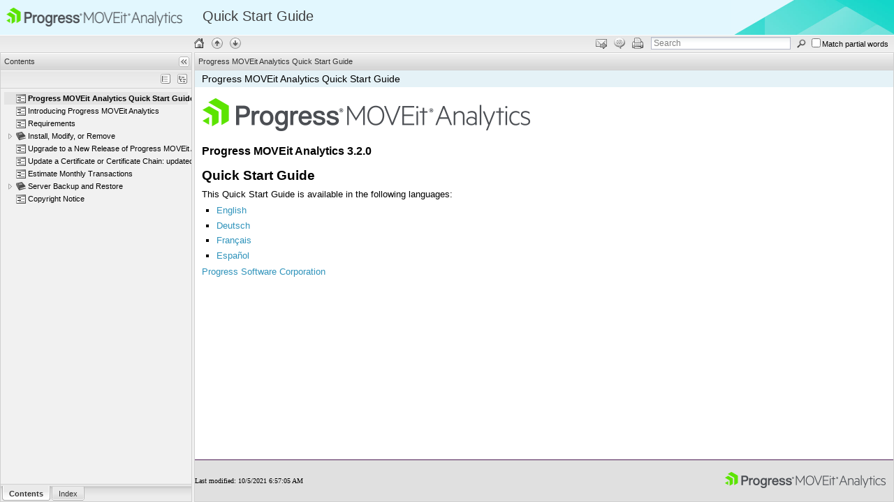

--- FILE ---
content_type: text/html; charset=UTF-8
request_url: https://docs.ipswitch.com/MOVEit/Analytics3_2/Manuals/en/QSG/index.htm
body_size: 2921
content:
<!DOCTYPE html>
<html>
<head runat="server">
    <meta http-equiv="X-UA-Compatible" content="IE=Edge" />
    <!--[endif] -->
    <meta name="Keywords" content="<authorit:SYS_KEYWORDS>">
    <title>Quick Start Guide </title>
    <!-- STYLES --><!-- Note: the order is important -->
    <link rel="stylesheet" type="text/css" href="extjs/resources/css/ext-all.css" />
    <link rel="stylesheet" type="text/css" href="stylesheet.css" />
    <link rel="stylesheet" type="text/css" href="webhelpAnalytics.css" />
    <!-- Uncomment this line to change the theme/color to gray -->
    <link rel="stylesheet" type="text/css" href="extjs/resources/css/xtheme-gray.css" />
    <link rel="shortcut icon" href="images/favicon.ico" type="image/x-icon">
    <script type="text/javascript" src="extjs/whatever.js"></script>
    <!-- EXTJS LIBS -->
    <script type="text/javascript" src="extjs/ext-base.js"></script>
    <script type="text/javascript" src="extjs/ext-all.js"></script>
    <!-- MAIN APPLICATION -->
    <script type="text/javascript" src="webhelp.js"></script>
    <!-- Google Tag Manager -->
    <script>
        (function (w, d, s, l, i) {
            w[l] = w[l] || []; w[l].push({
                'gtm.start':
                new Date().getTime(), event: 'gtm.js'
            }); var f = d.getElementsByTagName(s)[0],
                j = d.createElement(s), dl = l != 'dataLayer' ? '&l=' + l : ''; j.async = true; j.src =
                    'https://www.googletagmanager.com/gtm.js?id=' + i + dl; f.parentNode.insertBefore(j, f);
        })(window, document, 'script', 'dataLayer', 'GTM-W9WX3S3');
    </script>
    <!-- End Google Tag Manager -->
<meta name="SuperTitle" content="Quick Start Guide" />
</head>
<body>
    <div id="header">
        <div class="headclm_left">
            <img src="images/ProgressAnalytics-DocHeaderLogoLeft.png" width="270" height="50" class="brandlogo" alt="Progress MOVEit Analytics">

        </div>
        <div class="headclmCenter">
            <span id="siteHeader" class="siteTitle">
                Quick Start Guide
            </span>
        </div>

       <div class="headclmRight">
            <!-- Uncomment the line below and add image source for site logo -->
            <img src="images/ProgressAnalticsHeaderBackground_wLogoRight.jpg" height="50">
        </div>
    </div>

    <!--topic-content-->
    <table id="topic-content" style="height: 100%; width: 100%;" cellpadding="0" cellspacing="0">
        <tr>
            <td style="height: 100%; vertical-align: top;">
                <!--start-panel-->
                <div id="start-panel">
                    <table align="center"><tr><td class="loading">Loading...</td></tr></table>
                </div>
            </td>
        </tr>
        <tr>
            <td class="topOfPage">
                <div id="topOfPage"></div>
            </td>
        </tr>
        <!--footer-->
        <tr>
            <td id="footer">
                <table class="footer">
                    <tr>
                        <td align="left">
                            <div id="modified"></div>
                        </td>
                        <td align="center"></td>
                        <td align="right">
                            <a href="http://www.progress.com" target="_blank">
                                <img src="images/ProgressAnalytics-DocFooterLogo.png" alt="Progress Analytics" />
                            </a>
                        </td>
                    </tr>
                </table>
            </td>
        </tr>
    </table>

    <!-- The configuration section -->
    <div style="display: none;">

        <!-- Print this page icon-->
        <input id="printIcon" type="hidden" value="true" />

        <!-- Send feedback icon -->
        <input id="sendFeedbackIcon" type="hidden" value="true" />
        <input id="feedbackEmail" type="hidden" value="publications.feedback@ipswitch.com" />

        <!-- Default feedback text -->
        <!-- Note: to start a new line add %0D to the end of the line -->
        <input id="feedBackText" type="hidden" value="Please add your comments here.%0D%0DYour feedback will be reviewed
		and incorporated into the documentation as appropriate.%0DWe appreciate you taking the time to tell us what you think." />

        <!-- Email this page icon -->
        <input id="emailIcon" type="hidden" value="true" />
        <input id="siteName" type="hidden" value="Quick Start Guide" />

        <!-- Edit in Author-it Live icon-->
        <!-- Note: when this icon is enabled it will show only if the browser is Microsoft Internet Explorer 6 and above -->
        <input id="editLiveIcon" type="hidden" value="false" />
        <input id="liveServer" type="hidden" value="http://webserver/aitlive" />
        <input id="liveServerAlias" type="hidden" value="Authorit" />

        <!-- Edit in Author-it icon-->
        <input id="editIcon" type="hidden" value="false" />
        <input id="sys_library_command_line" type="hidden" value=" /sql&quot;AuthorIT_MWAY|mro-authorit&quot;" />
        <input id="bookId" type="hidden" value="53475" />

        <!-- Tree navigation arrows icons-->
        <input id="treeNavigationArrows" type="hidden" value="true" />

        <!-- Tree expand all icon, Note: may have slow performance with large table of contents -->
        <input id="treeExpandAll" type="hidden" value="true" />

        <!-- Tree collaps all icon, Note: may have slow performance with large table of contents -->
        <input id="treeCollapsAll" type="hidden" value="true" />

        <!-- Tree node highlight effect color (the value must be valid hexadecimal color code without hash '#' i.e for RED use FF0000)
             to turn the highlight off set the value to empty i.e value="" -->
        <input id="treeNodeHighlightEffectColor" type="hidden" value="CCCCCC" />

        <!-- Home icon-->
        <input id="homeIcon" type="hidden" value="true" />
        <!-- Home Topic-->
        <input id="homeTopic" type="hidden" value="" />

        <!-- Show header-->
        <input id="showHeader" type="hidden" value="true" />

        <!-- Start with Collapsed West panel -->
        <input id="collapsedWestPanel" type="hidden" value="false" />

        <!-- West panel width -->
        <input id="westPanelWidth" type="hidden" value="250" />

        <!-- West panel maximum width limit -->
        <input id="westPanelMaxWidth" type="hidden" value="400" />

        <!-- West panel minimum width limit -->
        <input id="westPanelMinWidth" type="hidden" value="190" />

        <!-- Show Match partial words with Search -->
        <input id="matchPartialWords" type="hidden" value="true" />

        <!-- Set search results to match partial words by default -->
        <!-- Note: this setting will apply regardless whether the 'Match partial words' showing or not -->
        <input id="matchPartialWordsInResult" type="hidden" value="false" />

        <!-- Show topics in the breadcrumbs that have been set to not show in the table-of-contents -->
        <input id="hiddenTocTopics" type="hidden" value="false" />

        <!-- Google Analytics Account ID -->
        <input id="googleAnalyticsAccId" type="hidden" value="UA-49056578-1" />

        <!-- Localizable strings -->
        <!-- Note 1: Use this section to translate the words/sentences used in the Web Help Template application User Interface
             and can't be translated using Author-it such as titles, labels, tooltips and others.
             Note 2: The 'id' of the input elements below is the English words/sentences to be translated (Do not change),
             to translate: place your translated words/sentences into the 'value' field of the input element
             e.g. to translate the word 'Contents' to German set the value to 'Inhalt' it shoud look like
             <input id="Contents" value="Inhalt" type="hidden" /> -->
        <input id="Contents" value="" type="hidden" />
        <input id="Index" value="" type="hidden" />
        <input id="Collapse All" value="" type="hidden" />
        <input id="Expand All" value="" type="hidden" />
        <input id="Home" value="" type="hidden" />
        <input id="Previous" value="" type="hidden" />
        <input id="Next" value="" type="hidden" />
        <input id="Edit in Author-it" value="" type="hidden" />
        <input id="Edit in Author-it Live" value="" type="hidden" />
        <input id="Email this page" value="" type="hidden" />
        <input id="Send feedback" value="" type="hidden" />
        <input id="Print this page" value="" type="hidden" />
        <input id="Click to Expand/Collapse" value="" type="hidden" />
        <input id="Click to Expand (Auto hide off)" value="" type="hidden" />
        <input id="Loading" value="" type="hidden" />
        <input id="Match partial words" value="" type="hidden" />
        <input id="Search" value="" type="hidden" />
        <input id="Search loading" value="" type="hidden" />
        <input id="Searching" value="" type="hidden" />
        <input id="No search performed" value="" type="hidden" />
        <input id="result(s) found" value="" type="hidden" />
        <input id="seconds" value="" type="hidden" />
        <input id="No results found" value="" type="hidden" />
        <input id="Local file issue" value="" type="hidden" />
        <input id="Top of Page" value="" type="hidden" />
        <input id="Feedback" value="" type="hidden" />
        <input id="Link" value="" type="hidden" />

    </div>

    <!-- Fields required for history management -->
    <form id="history-form" class="x-hidden">
        <input type="hidden" id="x-history-field" />
        <iframe id="x-history-frame"></iframe>
    </form>
    <!-- <script type="text/javascript">resetWidth()</script> -->
</body>
</html>


--- FILE ---
content_type: text/html; charset=UTF-8
request_url: https://docs.ipswitch.com/MOVEit/Analytics3_2/Manuals/en/QSG/indexpage.htm?_dc=1768984897683
body_size: 2219
content:
<!DOCTYPE HTML PUBLIC "-//W3C//DTD HTML 4.01 Transitional//EN">
<html>
<head>
<meta http-equiv="Content-Type" content="text/html; charset=UTF-8" />
<meta name="Keywords" content="<authorit:SYS_KEYWORDS>">
  <!-- Google Tag Manager -->
	    <script>
	        (function (w, d, s, l, i) {
	            w[l] = w[l] || []; w[l].push({
	                'gtm.start':
	                new Date().getTime(), event: 'gtm.js'
	            }); var f = d.getElementsByTagName(s)[0],
	                j = d.createElement(s), dl = l != 'dataLayer' ? '&l=' + l : ''; j.async = true; j.src =
	                    'https://www.googletagmanager.com/gtm.js?id=' + i + dl; f.parentNode.insertBefore(j, f);
	        })(window, document, 'script', 'dataLayer', 'GTM-W9WX3S3');
	    </script>
    <!-- End Google Tag Manager -->
<title> Index </title>
<script type="text/javascript">
        function isTOCLoaded() {
            //this function for loading the topic within the application if loaded by itself
            //i.e. open the topic .htm file or as search engines link
            var url = window.location.href;
            var baseUrl = url.substring(0, url.lastIndexOf("/") + 1);
            var topicFile = url.substring(url.lastIndexOf("/") + 1)
            var newUrl = baseUrl + "index.htm#" + topicFile;
            location.href = newUrl;
            return false;
        }
</script>
<script type="text/javascript" src="extjs/whatever.js"></script>

</head>
<body>
<h1 class="heading1">Index</h1>
<table class="tableindexatoz" cellpadding="2" cellspacing="0" border="0" width="100%">
<tr valign="top"><td>
<a name="_top_"></a>
<p class="indexatoz">
<a href="#A65" target="_self">A</a>
B
<a href="#A67" target="_self">C</a>
D
<a href="#A69" target="_self">E</a>
F
G
H
<a href="#A73" target="_self">I</a>
J
K
L
<a href="#A77" target="_self">M</a>
N
O
<a href="#A80" target="_self">P</a>
Q
<a href="#A82" target="_self">R</a>
<a href="#A83" target="_self">S</a>
<a href="#A84" target="_self">T</a>
<a href="#A85" target="_self">U</a>
V
W
X
Y
Z

</p></td></tr></table>
<table class="tableindexlinks" cellpadding="2" cellspacing="0" border="0" width="100%">
<tr valign="top"><td class="indexheading"><a name="A65" style="white-space:normal">A</a></td></tr>
<tr valign="top"><td class="index1">Add User Accounts</td></tr>
<tr valign="top"><td class="indexlink">&nbsp; &nbsp; &nbsp;<a href="28721.htm" style="white-space:normal">Add User Accounts</a></td></tr>
<tr valign="top"><td class="indexlink">&nbsp; &nbsp; &nbsp;<a href="29314.htm" style="white-space:normal">Set the Global Password Policy</a></td></tr>
<tr valign="top"><td class="indexlink">&nbsp; &nbsp; &nbsp;<a href="28608.htm" style="white-space:normal">Step 6: Configure the Progress MOVEit Analytics Server</a></td></tr>
<tr valign="top"><td class="indexheading"><a name="A67" style="white-space:normal">C</a></td></tr>
<tr valign="top"><td class="indexlink"><a href="copyright.htm" style="white-space:normal">Copyright Notice</a></td></tr>
<tr valign="top"><td class="indexlink"><a href="29326.htm" style="white-space:normal">Create a Ruleset</a></td></tr>
<tr valign="top"><td class="index1">Create a User Group</td></tr>
<tr valign="top"><td class="indexlink">&nbsp; &nbsp; &nbsp;<a href="29326.htm" style="white-space:normal">Create a Ruleset</a></td></tr>
<tr valign="top"><td class="indexlink">&nbsp; &nbsp; &nbsp;<a href="29323.htm" style="white-space:normal">Create a User Group</a></td></tr>
<tr valign="top"><td class="indexlink">&nbsp; &nbsp; &nbsp;<a href="28608.htm" style="white-space:normal">Step 6: Configure the Progress MOVEit Analytics Server</a></td></tr>
<tr valign="top"><td class="indexheading"><a name="A69" style="white-space:normal">E</a></td></tr>
<tr valign="top"><td class="indexlink"><a href="28863.htm" style="white-space:normal">Estimate Monthly Transactions</a></td></tr>
<tr valign="top"><td class="indexheading"><a name="A73" style="white-space:normal">I</a></td></tr>
<tr valign="top"><td class="indexlink"><a href="29532.htm" style="white-space:normal">Install</a></td></tr>
<tr valign="top"><td class="indexlink"><a href="29424.htm" style="white-space:normal">Install a Primary Agent</a></td></tr>
<tr valign="top"><td class="indexlink"><a href="29425.htm" style="white-space:normal">Install a Secondary Agent</a></td></tr>
<tr valign="top"><td class="index1">Install Analytics Agents in Legacy Failover Environments</td></tr>
<tr valign="top"><td class="indexlink">&nbsp; &nbsp; &nbsp;<a href="32337.htm" style="white-space:normal">Install Analytics Agents in Legacy Failover Environments</a></td></tr>
<tr valign="top"><td class="indexlink">&nbsp; &nbsp; &nbsp;<a href="28442.htm" style="white-space:normal">Step 2: Install the Analytics Server</a></td></tr>
<tr valign="top"><td class="indexlink">&nbsp; &nbsp; &nbsp;<a href="28441.htm" style="white-space:normal">Step 4: Install an Analytics Agent</a></td></tr>
<tr valign="top"><td class="indexlink"><a href="53529.htm" style="white-space:normal">Install, Modify, or Remove</a></td></tr>
<tr valign="top"><td class="indexlink"><a href="30268.htm" style="white-space:normal">Introducing Progress MOVEit Analytics</a></td></tr>
<tr valign="top"><td class="indexheading"><a name="A77" style="white-space:normal">M</a></td></tr>
<tr valign="top"><td class="index1">Modify</td></tr>
<tr valign="top"><td class="indexlink">&nbsp; &nbsp; &nbsp;<a href="53529.htm" style="white-space:normal">Install, Modify, or Remove</a></td></tr>
<tr valign="top"><td class="indexlink">&nbsp; &nbsp; &nbsp;<a href="28636.htm" style="white-space:normal">Modify</a></td></tr>
<tr valign="top"><td class="index1">Modify a Progress MOVEit Analytics Agent</td></tr>
<tr valign="top"><td class="indexlink">&nbsp; &nbsp; &nbsp;<a href="28721.htm" style="white-space:normal">Add User Accounts</a></td></tr>
<tr valign="top"><td class="indexlink">&nbsp; &nbsp; &nbsp;<a href="29424.htm" style="white-space:normal">Install a Primary Agent</a></td></tr>
<tr valign="top"><td class="indexlink">&nbsp; &nbsp; &nbsp;<a href="28636.htm" style="white-space:normal">Modify</a></td></tr>
<tr valign="top"><td class="indexlink">&nbsp; &nbsp; &nbsp;<a href="28697.htm" style="white-space:normal">Modify a Progress MOVEit Analytics Agent</a></td></tr>
<tr valign="top"><td class="indexlink">&nbsp; &nbsp; &nbsp;<a href="28706.htm" style="white-space:normal">Modify the Progress MOVEit Analytics Server</a></td></tr>
<tr valign="top"><td class="indexlink">&nbsp; &nbsp; &nbsp;<a href="29727.htm" style="white-space:normal">Troubleshooting (Installation)</a></td></tr>
<tr valign="top"><td class="index1">Modify the Progress MOVEit Analytics Server</td></tr>
<tr valign="top"><td class="indexlink">&nbsp; &nbsp; &nbsp;<a href="28636.htm" style="white-space:normal">Modify</a></td></tr>
<tr valign="top"><td class="indexlink">&nbsp; &nbsp; &nbsp;<a href="28697.htm" style="white-space:normal">Modify a Progress MOVEit Analytics Agent</a></td></tr>
<tr valign="top"><td class="indexlink">&nbsp; &nbsp; &nbsp;<a href="28706.htm" style="white-space:normal">Modify the Progress MOVEit Analytics Server</a></td></tr>
<tr valign="top"><td class="indexlink">&nbsp; &nbsp; &nbsp;<a href="28442.htm" style="white-space:normal">Step 2: Install the Analytics Server</a></td></tr>
<tr valign="top"><td class="indexlink">&nbsp; &nbsp; &nbsp;<a href="29727.htm" style="white-space:normal">Troubleshooting (Installation)</a></td></tr>
<tr valign="top"><td class="indexheading"><a name="A80" style="white-space:normal">P</a></td></tr>
<tr valign="top"><td class="index1">Preferred Time Zone</td></tr>
<tr valign="top"><td class="indexlink">&nbsp; &nbsp; &nbsp;<a href="43956.htm" style="white-space:normal">Preferred Time Zone</a></td></tr>
<tr valign="top"><td class="indexlink">&nbsp; &nbsp; &nbsp;<a href="28608.htm" style="white-space:normal">Step 6: Configure the Progress MOVEit Analytics Server</a></td></tr>
<tr valign="top"><td class="indexlink"><a href="53480.htm" style="white-space:normal">Progress MOVEit Analytics Quick Start Guide</a></td></tr>
<tr valign="top"><td class="indexheading"><a name="A82" style="white-space:normal">R</a></td></tr>
<tr valign="top"><td class="indexlink"><a href="28360.htm" style="white-space:normal">Remove</a></td></tr>
<tr valign="top"><td class="index1">Remove a Progress MOVEit Analytics Agent</td></tr>
<tr valign="top"><td class="indexlink">&nbsp; &nbsp; &nbsp;<a href="28360.htm" style="white-space:normal">Remove</a></td></tr>
<tr valign="top"><td class="indexlink">&nbsp; &nbsp; &nbsp;<a href="28694.htm" style="white-space:normal">Remove a Progress MOVEit Analytics Agent</a></td></tr>
<tr valign="top"><td class="indexlink"><a href="29284.htm" style="white-space:normal">Remove and Reinstall the Progress MOVEit Analytics Server</a></td></tr>
<tr valign="top"><td class="index1">Remove the Progress MOVEit Analytics Server</td></tr>
<tr valign="top"><td class="indexlink">&nbsp; &nbsp; &nbsp;<a href="28360.htm" style="white-space:normal">Remove</a></td></tr>
<tr valign="top"><td class="indexlink">&nbsp; &nbsp; &nbsp;<a href="29284.htm" style="white-space:normal">Remove and Reinstall the Progress MOVEit Analytics Server</a></td></tr>
<tr valign="top"><td class="indexlink">&nbsp; &nbsp; &nbsp;<a href="28696.htm" style="white-space:normal">Remove the Progress MOVEit Analytics Server</a></td></tr>
<tr valign="top"><td class="indexlink">&nbsp; &nbsp; &nbsp;<a href="28442.htm" style="white-space:normal">Step 2: Install the Analytics Server</a></td></tr>
<tr valign="top"><td class="indexlink"><a href="30266.htm" style="white-space:normal">Requirements</a></td></tr>
<tr valign="top"><td class="indexlink"><a href="30226.htm" style="white-space:normal">Restore the Analytics Server</a></td></tr>
<tr valign="top"><td class="indexheading"><a name="A83" style="white-space:normal">S</a></td></tr>
<tr valign="top"><td class="indexlink"><a href="30225.htm" style="white-space:normal">Server Backup and Restore</a></td></tr>
<tr valign="top"><td class="index1">Set the Global Password Policy</td></tr>
<tr valign="top"><td class="indexlink">&nbsp; &nbsp; &nbsp;<a href="29314.htm" style="white-space:normal">Set the Global Password Policy</a></td></tr>
<tr valign="top"><td class="indexlink">&nbsp; &nbsp; &nbsp;<a href="28608.htm" style="white-space:normal">Step 6: Configure the Progress MOVEit Analytics Server</a></td></tr>
<tr valign="top"><td class="index1">Set up Email Notifications</td></tr>
<tr valign="top"><td class="indexlink">&nbsp; &nbsp; &nbsp;<a href="28721.htm" style="white-space:normal">Add User Accounts</a></td></tr>
<tr valign="top"><td class="indexlink">&nbsp; &nbsp; &nbsp;<a href="29316.htm" style="white-space:normal">Set up Email Notifications</a></td></tr>
<tr valign="top"><td class="indexlink">&nbsp; &nbsp; &nbsp;<a href="28608.htm" style="white-space:normal">Step 6: Configure the Progress MOVEit Analytics Server</a></td></tr>
<tr valign="top"><td class="index1">Step 1: Gather Items</td></tr>
<tr valign="top"><td class="indexlink">&nbsp; &nbsp; &nbsp;<a href="29532.htm" style="white-space:normal">Install</a></td></tr>
<tr valign="top"><td class="indexlink">&nbsp; &nbsp; &nbsp;<a href="29553.htm" style="white-space:normal">Step 1: Gather Items</a></td></tr>
<tr valign="top"><td class="index1">Step 2: Install the Analytics Server</td></tr>
<tr valign="top"><td class="indexlink">&nbsp; &nbsp; &nbsp;<a href="29532.htm" style="white-space:normal">Install</a></td></tr>
<tr valign="top"><td class="indexlink">&nbsp; &nbsp; &nbsp;<a href="32337.htm" style="white-space:normal">Install Analytics Agents in Legacy Failover Environments</a></td></tr>
<tr valign="top"><td class="indexlink">&nbsp; &nbsp; &nbsp;<a href="29284.htm" style="white-space:normal">Remove and Reinstall the Progress MOVEit Analytics Server</a></td></tr>
<tr valign="top"><td class="indexlink">&nbsp; &nbsp; &nbsp;<a href="30226.htm" style="white-space:normal">Restore the Analytics Server</a></td></tr>
<tr valign="top"><td class="indexlink">&nbsp; &nbsp; &nbsp;<a href="29553.htm" style="white-space:normal">Step 1: Gather Items</a></td></tr>
<tr valign="top"><td class="indexlink">&nbsp; &nbsp; &nbsp;<a href="28442.htm" style="white-space:normal">Step 2: Install the Analytics Server</a></td></tr>
<tr valign="top"><td class="index1">Step 3: Sign in, Upload the License File, and Reset the Agent Access User Password</td></tr>
<tr valign="top"><td class="indexlink">&nbsp; &nbsp; &nbsp;<a href="29532.htm" style="white-space:normal">Install</a></td></tr>
<tr valign="top"><td class="indexlink">&nbsp; &nbsp; &nbsp;<a href="28442.htm" style="white-space:normal">Step 2: Install the Analytics Server</a></td></tr>
<tr valign="top"><td class="indexlink">&nbsp; &nbsp; &nbsp;<a href="29555.htm" style="white-space:normal">Step 3: Sign in, Upload the License File, and Reset the Agent Access User Password</a></td></tr>
<tr valign="top"><td class="indexlink"><a href="28441.htm" style="white-space:normal">Step 4: Install an Analytics Agent</a></td></tr>
<tr valign="top"><td class="index1">Step 5: Verify Agent Functionality</td></tr>
<tr valign="top"><td class="indexlink">&nbsp; &nbsp; &nbsp;<a href="29532.htm" style="white-space:normal">Install</a></td></tr>
<tr valign="top"><td class="indexlink">&nbsp; &nbsp; &nbsp;<a href="29425.htm" style="white-space:normal">Install a Secondary Agent</a></td></tr>
<tr valign="top"><td class="indexlink">&nbsp; &nbsp; &nbsp;<a href="28441.htm" style="white-space:normal">Step 4: Install an Analytics Agent</a></td></tr>
<tr valign="top"><td class="indexlink">&nbsp; &nbsp; &nbsp;<a href="28930.htm" style="white-space:normal">Step 5: Verify Agent Functionality</a></td></tr>
<tr valign="top"><td class="indexlink"><a href="28608.htm" style="white-space:normal">Step 6: Configure the Progress MOVEit Analytics Server</a></td></tr>
<tr valign="top"><td class="indexheading"><a name="A84" style="white-space:normal">T</a></td></tr>
<tr valign="top"><td class="index1">Troubleshooting (Installation)</td></tr>
<tr valign="top"><td class="indexlink">&nbsp; &nbsp; &nbsp;<a href="29555.htm" style="white-space:normal">Step 3: Sign in, Upload the License File, and Reset the Agent Access User Password</a></td></tr>
<tr valign="top"><td class="indexlink">&nbsp; &nbsp; &nbsp;<a href="28930.htm" style="white-space:normal">Step 5: Verify Agent Functionality</a></td></tr>
<tr valign="top"><td class="indexlink">&nbsp; &nbsp; &nbsp;<a href="29727.htm" style="white-space:normal">Troubleshooting (Installation)</a></td></tr>
<tr valign="top"><td class="indexheading"><a name="A85" style="white-space:normal">U</a></td></tr>
<tr valign="top"><td class="indexlink"><a href="30261.htm" style="white-space:normal">Update a Certificate or Certificate Chain: updatecert.bat utility</a></td></tr>
<tr valign="top"><td class="indexlink"><a href="30240.htm" style="white-space:normal">Upgrade to a New Release of Progress MOVEit Analytics</a></td></tr>

</table>


<input id="topicId" type="hidden" value="53475" />
<input id="topicDescription" type="hidden" value="Quick Start Guide" />
<input id="footer-modified" type="hidden" value="Last modified: 10/15/2021 1:04:25 PM" />
<script type="text/javascript">resetWidth()</script>

</body>
</html>


--- FILE ---
content_type: text/html; charset=UTF-8
request_url: https://docs.ipswitch.com/MOVEit/Analytics3_2/Manuals/en/QSG/53480.htm?_dc=1768984898462
body_size: 1500
content:
<!DOCTYPE HTML PUBLIC "-//W3C//DTD HTML 4.01 Transitional//EN">
<html>
<head>
<meta http-equiv="Content-Type" content="text/html; charset=UTF-8" />
<meta name="Keywords" content="Progress MOVEit Analytics Quick Start Guide">
  <!-- Google Tag Manager -->
	    <script>
	        (function (w, d, s, l, i) {
	            w[l] = w[l] || []; w[l].push({
	                'gtm.start':
	                new Date().getTime(), event: 'gtm.js'
	            }); var f = d.getElementsByTagName(s)[0],
	                j = d.createElement(s), dl = l != 'dataLayer' ? '&l=' + l : ''; j.async = true; j.src =
	                    'https://www.googletagmanager.com/gtm.js?id=' + i + dl; f.parentNode.insertBefore(j, f);
	        })(window, document, 'script', 'dataLayer', 'GTM-W9WX3S3');
	    </script>
    <!-- End Google Tag Manager -->
<title> Progress MOVEit Analytics Quick Start Guide </title>
<script type="text/javascript">
        function isTOCLoaded() {
            //this function for loading the topic within the application if loaded by itself
            //i.e. open the topic .htm file or as search engines link
            var url = window.location.href;
            var baseUrl = url.substring(0, url.lastIndexOf("/") + 1);
            var topicFile = url.substring(url.lastIndexOf("/") + 1)
            var newUrl = baseUrl + "index.htm#" + topicFile;
            location.href = newUrl;
            return false;
        }
</script>
<script type="text/javascript" src="extjs/whatever.js"></script>

</head>
<body  onload="if (isTOCLoaded()) {highlight('53480')}">
<table class="relatedtopics aboveheading" cellpadding="0" cellspacing="0" border="0">
<tr valign="top">
<td width= "20">
<p class="bodytext"><a href="30268.htm" target="_self"><img id="f124" src="124.png" class="embeddediconfiletemplate" alt="Next Topic" height="17" width="18" vspace="0" hspace="0" align="bottom" border="0" /></a></p></td>
<td width= "48">
<p class="bodytext"><a href="javascript:highlight('53480')" onclick="loadTOC()" target="_self"><img id="f122" src="122.gif" class="embeddediconfiletemplate" alt="Book Contents" height="17" width="48" vspace="0" hspace="0" align="bottom" border="0" /></a></p></td>
<td width= "48">
<p class="bodytext"><a href="indexpage.htm" target="TOC"><img id="f123" src="123.gif" class="embeddediconfiletemplate" alt="Book Index" height="17" width="48" vspace="0" hspace="0" align="bottom" border="0" /></a></p></td>
</tr>
</table>
<h1 id="t53480" class="heading1">Progress MOVEit Analytics Quick Start Guide</h1>
<h3 class="heading3"></h3>
<h3 class="heading3"><img id="f53514" src="53514.png" class="embeddedpngfiletemplate" alt="LOGO" height="47" width="472" vspace="0" hspace="0" align="bottom" border="0" /></h3>
<h3 class="heading3">Progress MOVEit Analytics 3.2.0</h3>
<h2 class="heading2">Quick Start Guide</h2>
<p class="bodytext">This Quick Start Guide is available in the following languages:</p>
<ul class="listbullet"><li class="listbullet"><a class="" title="" href="https://docs.ipswitch.com/MOVEit/Analytics3_2/Manuals/en/QSG/index.htm" target="_self">English</a></li><li class="listbullet"><a class="" title="" href="https://docs.ipswitch.com/MOVEit/Analytics3_2/Manuals/de/QSG/index.htm" target="_self">Deutsch</a> </li><li class="listbullet"><a class="" title="" href="https://docs.ipswitch.com/MOVEit/Analytics3_2/Manuals/fr/QSG/index.htm" target="_self">Français</a></li><li class="listbullet"><a class="" title="" href="https://docs.ipswitch.com/MOVEit/Analytics3_2/Manuals/es/QSG/index.htm" target="_self">Español</a></li></ul><p class="bodytext"></p>
<p class="bodytext"><a class="" title="" href="https://www.progress.com/" target="_self">Progress Software Corporation</a></p>
<p class="bodytext"></p>
<p class="bodytext"></p>
<p class="bodytext"></p>


<input id="topicId" type="hidden" value="53480" />
<input id="topicDescription" type="hidden" value="Progress MOVEit Analytics Quick Start Guide" />
<input id="footer-modified" type="hidden" value="Last modified: 10/5/2021 6:57:05 AM" />
<script type="text/javascript">resetWidth()</script>

</body>
</html>


--- FILE ---
content_type: text/css
request_url: https://docs.ipswitch.com/MOVEit/Analytics3_2/Manuals/en/QSG/extjs/resources/css/ext-all.css
body_size: 12873
content:
/*
 * Ext JS Library 2.1
 * Copyright(c) 2006-2008, Ext JS, LLC.
 * licensing@extjs.com
 * 
 * http://extjs.com/license
 */

html,body,div,dl,dt,dd,ul,ol,li,h1,h2,h3,h4,h5,h6,pre,form,fieldset,input,p,blockquote,th,td{margin:0;padding:0;}
img,body,html{border:0;}
address,caption,cite,code,dfn,em,strong,th,var{font-style:normal;font-weight:normal;}
ol,ul{list-style:none;}
caption,th{text-align:left;}
h1,h2,h3,h4,h5,h6{font-size:100%;}
q:before,q:after{content:'';}

.ext-el-mask{z-index:20000;position:absolute;top:0;left:0;-moz-opacity:0.5;opacity:.50;filter:alpha(opacity=50);background-color:#CCC;width:100%;height:100%;zoom:1;}
.ext-el-mask-msg{z-index:20001;position:absolute;top:0;left:0;border:1px solid #6593cf;background:#c3daf9 url(../images/default/box/tb-blue.gif) repeat-x 0 -16px;padding:2px;}
.ext-el-mask-msg div{padding:5px 10px 5px 10px;background:#eee;border:1px solid #a3bad9;color:#222;font:normal 11px tahoma,arial,helvetica,sans-serif;cursor:wait;}
.ext-shim{position:absolute;visibility:hidden;left:0;top:0;overflow:hidden;}
.ext-ie .ext-shim{filter:alpha(opacity=0);}
.ext-ie6 .ext-shim{margin-left:5px;margin-top:3px;}
.x-mask-loading div{padding:5px 10px 5px 25px;background:#fbfbfb url( '../images/default/grid/loading.gif' ) no-repeat 5px 5px;line-height:16px;}
.x-hidden,.x-hide-offsets{position:absolute;left:-10000px;top:-10000px;visibility:hidden;}
.x-hide-display{display:none!important;}
.x-hide-visibility{visibility:hidden!important;}
.x-masked{overflow:hidden!important;}
.x-masked select,.x-masked object,.x-masked embed{visibility:hidden;}
.x-layer{visibility:hidden;}
.x-unselectable,.x-unselectable *{-moz-user-select:none;-khtml-user-select:none;}
.x-repaint{zoom:1;background-color:transparent;-moz-outline:none;}
.x-item-disabled{color:gray;cursor:default;opacity:.6;-moz-opacity:.6;filter:alpha(opacity=60);}
.x-item-disabled *{color:gray!important;cursor:default!important;}
.x-splitbar-proxy{position:absolute;visibility:hidden;z-index:20001;background:#aaa;zoom:1;line-height:1px;font-size:1px;overflow:hidden;}
.x-splitbar-h,.x-splitbar-proxy-h{cursor:e-resize;cursor:col-resize;}
.x-splitbar-v,.x-splitbar-proxy-v{cursor:s-resize;cursor:row-resize;}
.x-color-palette{width:150px;height:92px;cursor:pointer;}
.x-color-palette a{border:1px solid #fff;float:left;padding:2px;text-decoration:none;-moz-outline:0 none;outline:0 none;cursor:pointer;}
.x-color-palette a:hover,.x-color-palette a.x-color-palette-sel{border:1px solid #8BB8F3;background:#deecfd;}
.x-color-palette em{display:block;border:1px solid #ACA899;}
.x-color-palette em span{cursor:pointer;display:block;height:10px;line-height:10px;width:10px;}
.x-ie-shadow{display:none;position:absolute;overflow:hidden;left:0;top:0;background:#777;zoom:1;}
.x-shadow{display:none;position:absolute;overflow:hidden;left:0;top:0;}
.x-shadow *{overflow:hidden;}
.x-shadow *{padding:0;border:0;margin:0;clear:none;zoom:1;}
.x-shadow .xstc,.x-shadow .xsbc{height:6px;float:left;}
.x-shadow .xstl,.x-shadow .xstr,.x-shadow .xsbl,.x-shadow .xsbr{width:6px;height:6px;float:left;}
.x-shadow .xsc{width:100%;}
.x-shadow .xsml,.x-shadow .xsmr{width:6px;float:left;height:100%;}
.x-shadow .xsmc{float:left;height:100%;background:transparent url( ../images/default/shadow-c.png );}
.x-shadow .xst,.x-shadow .xsb{height:6px;overflow:hidden;width:100%;}
.x-shadow .xsml{background:transparent url( ../images/default/shadow-lr.png ) repeat-y 0 0;}
.x-shadow .xsmr{background:transparent url( ../images/default/shadow-lr.png ) repeat-y -6px 0;}
.x-shadow .xstl{background:transparent url( ../images/default/shadow.png ) no-repeat 0 0;}
.x-shadow .xstc{background:transparent url( ../images/default/shadow.png ) repeat-x 0 -30px;}
.x-shadow .xstr{background:transparent url( ../images/default/shadow.png ) repeat-x 0 -18px;}
.x-shadow .xsbl{background:transparent url( ../images/default/shadow.png ) no-repeat 0 -12px;}
.x-shadow .xsbc{background:transparent url( ../images/default/shadow.png ) repeat-x 0 -36px;}
.x-shadow .xsbr{background:transparent url( ../images/default/shadow.png ) repeat-x 0 -6px;}
.loading-indicator{font-size:11px;background-image:url(../images/default/grid/loading.gif);background-repeat:no-repeat;background-position:left;padding-left:20px;line-height:16px;margin:3px;}
.x-text-resize{position:absolute;left:-1000px;top:-1000px;visibility:hidden;zoom:1;}
.x-drag-overlay{width:100%;height:100%;display:none;position:absolute;left:0;top:0;background-image:url(../images/default/s.gif);z-index:20000;}
.x-clear{clear:both;height:0;overflow:hidden;line-height:0;font-size:0;}
.x-spotlight{z-index:8999;position:absolute;top:0;left:0;-moz-opacity:0.5;opacity:.50;filter:alpha(opacity=50);background-color:#CCC;width:0;height:0;zoom:1;}

.x-tab-panel{overflow:hidden;}
.x-tab-panel-header,.x-tab-panel-footer{background:#deecfd;border:1px solid #8db2e3;overflow:hidden;zoom:1;}
.x-tab-panel-header{border:1px solid #8db2e3;padding-bottom:2px;}
.x-tab-panel-footer{border:1px solid #8db2e3;padding-top:2px;}
.x-tab-strip-wrap{width:100%;overflow:hidden;position:relative;zoom:1;}
ul.x-tab-strip{display:block;width:5000px;zoom:1;}
ul.x-tab-strip-top{padding-top:1px;background:url(../images/default/tabs/tab-strip-bg.gif) #cedff5 repeat-x bottom;border-bottom:1px solid #8db2e3;}
ul.x-tab-strip-bottom{padding-bottom:1px;background:url(../images/default/tabs/tab-strip-btm-bg.gif) #cedff5 repeat-x top;border-top:1px solid #8db2e3;border-bottom:0 none;}
.x-tab-panel-header-plain .x-tab-strip-top{background:transparent!important;padding-top:0!important;}
.x-tab-panel-header-plain{background:transparent!important;border-width:0!important;padding-bottom:0!important;}
.x-tab-panel-header-plain .x-tab-strip-spacer{border:1px solid #8db2e3;border-top:0 none;height:2px;background:#deecfd;font-size:1px;line-height:1px;}
.ext-border-box .x-tab-panel-header-plain .x-tab-strip-spacer{height:3px;}
ul.x-tab-strip li{float:left;margin-left:2px;}
ul.x-tab-strip li.x-tab-edge{float:left;margin:0!important;padding:0!important;border:0 none!important;font-size:1px!important;line-height:1px!important;overflow:hidden;zoom:1;background:transparent!important;width:1px;}
.x-tab-strip a,.x-tab-strip span,.x-tab-strip em{display:block;}
.x-tab-strip a{text-decoration:none!important;-moz-outline:none;outline:none;cursor:pointer;}
.x-tab-strip-inner{overflow:hidden;text-overflow:ellipsis;}
.x-tab-strip span.x-tab-strip-text{font:normal 11px tahoma,arial,helvetica;color:#416aa3;white-space:nowrap;cursor:pointer;padding:4px 0;}
.x-tab-strip .x-tab-with-icon .x-tab-right{padding-left:6px;}
.x-tab-strip .x-tab-with-icon span.x-tab-strip-text{padding-left:20px;background-position:0 3px;background-repeat:no-repeat;}
.x-tab-strip-over span.x-tab-strip-text{color:#15428b;}
.x-tab-strip-active{cursor:default;}
.x-tab-strip-active span.x-tab-strip-text{cursor:default;color:#15428b;font-weight:bold;}
.x-tab-strip-disabled .x-tabs-text{cursor:default;color:#aaa;}
.x-tab-panel-body{overflow:hidden;}
.x-tab-panel-bwrap{overflow:hidden;}
.ext-ie .x-tab-strip .x-tab-right{position:relative;}
.x-tab-strip-top .x-tab-strip-active .x-tab-right{margin-bottom:-1px;}
.x-tab-strip-top .x-tab-strip-active .x-tab-right span.x-tab-strip-text{padding-bottom:5px;}
.x-tab-strip-bottom .x-tab-strip-active .x-tab-right{margin-top:-1px;}
.x-tab-strip-bottom .x-tab-strip-active .x-tab-right span.x-tab-strip-text{padding-top:5px;}
.x-tab-strip-top .x-tab-right{background:transparent url(../images/default/tabs/tabs-sprite.gif) no-repeat 0 -51px;padding-left:10px;}
.x-tab-strip-top .x-tab-left{background:transparent url(../images/default/tabs/tabs-sprite.gif) no-repeat right -351px;padding-right:10px;}
.x-tab-strip-top .x-tab-strip-inner{background:transparent url(../images/default/tabs/tabs-sprite.gif) repeat-x 0 -201px;}
.x-tab-strip-top .x-tab-strip-over .x-tab-right{background-position:0 -101px;}
.x-tab-strip-top .x-tab-strip-over .x-tab-left{background-position:right -401px;}
.x-tab-strip-top .x-tab-strip-over .x-tab-strip-inner{background-position:0 -251px;}
.x-tab-strip-top .x-tab-strip-active .x-tab-right{background-position:0 0;}
.x-tab-strip-top .x-tab-strip-active .x-tab-left{background-position:right -301px;}
.x-tab-strip-top .x-tab-strip-active .x-tab-strip-inner{background-position:0 -151px;}
.x-tab-strip-bottom .x-tab-right{background:url(../images/default/tabs/tab-btm-inactive-right-bg.gif) no-repeat bottom right;}
.x-tab-strip-bottom .x-tab-left{background:url(../images/default/tabs/tab-btm-inactive-left-bg.gif) no-repeat bottom left;}
.x-tab-strip-bottom .x-tab-strip-active .x-tab-right{background:url(../images/default/tabs/tab-btm-right-bg.gif) no-repeat bottom left;}
.x-tab-strip-bottom .x-tab-strip-active .x-tab-left{background:url(../images/default/tabs/tab-btm-left-bg.gif) no-repeat bottom right;}
.x-tab-strip-bottom .x-tab-left{padding:0 10px;}
.x-tab-strip-bottom .x-tab-right{padding:0;}
.x-tab-strip .x-tab-strip-close{display:none;}
.x-tab-strip-closable{position:relative;}
.x-tab-strip-closable .x-tab-left{padding-right:19px;}
.x-tab-strip .x-tab-strip-closable a.x-tab-strip-close{background-image:url(../images/default/tabs/tab-close.gif);opacity:.6;-moz-opacity:.6;background-repeat:no-repeat;display:block;width:11px;height:11px;position:absolute;top:3px;right:3px;cursor:pointer;z-index:2;}
.x-tab-strip .x-tab-strip-active a.x-tab-strip-close{opacity:.8;-moz-opacity:.8;}
.x-tab-strip .x-tab-strip-closable a.x-tab-strip-close:hover{background-image:url(../images/default/tabs/tab-close.gif);opacity:1;-moz-opacity:1;}
.x-tab-panel-body{border:1px solid #8db2e3;background:#fff;}
.x-tab-panel-body-top{border-top:0 none;}
.x-tab-panel-body-bottom{border-bottom:0 none;}
.x-tab-scroller-left{background:transparent url(../images/default/tabs/scroll-left.gif) no-repeat -18px 0;border-bottom:1px solid #8db2e3;width:18px;position:absolute;left:0;top:0;z-index:10;cursor:pointer;}
.x-tab-scroller-left-over{background-position:0 0;}
.x-tab-scroller-left-disabled{background-position:-18px 0;opacity:.5;-moz-opacity:.5;filter:alpha(opacity=50);cursor:default;}
.x-tab-scroller-right{background:transparent url(../images/default/tabs/scroll-right.gif) no-repeat 0 0;border-bottom:1px solid #8db2e3;width:18px;position:absolute;right:0;top:0;z-index:10;cursor:pointer;}
.x-tab-scroller-right-over{background-position:-18px 0;}
.x-tab-scroller-right-disabled{background-position:0 0;opacity:.5;-moz-opacity:.5;filter:alpha(opacity=50);cursor:default;}
.x-tab-scrolling .x-tab-strip-wrap{margin-left:18px;margin-right:18px;}
.x-tab-scrolling{position:relative;}
.x-tab-panel-bbar .x-toolbar{border:1px solid #99bbe8;border-top:0 none;overflow:hidden;padding:2px;}
.x-tab-panel-tbar .x-toolbar{border:1px solid #99bbe8;border-top:0 none;overflow:hidden;padding:2px;}

 .x-form-field{margin:0;font:normal 12px tahoma,arial,helvetica,sans-serif;}
.x-form-text,textarea.x-form-field{padding:1px 3px;background:#fff url(../images/default/form/text-bg.gif) repeat-x 0 0;border:1px solid #B5B8C8;}
textarea.x-form-field{padding:2px 3px;}
.x-form-text{height:22px;line-height:18px;vertical-align:middle;}
.ext-ie .x-form-text{margin:-1px 0;height:22px;line-height:18px;}
.ext-ie textarea.x-form-field{margin:-1px 0;}
.ext-strict .x-form-text{height:18px;}
.ext-safari .x-form-text{height:20px;padding:0 3px;}
.ext-safari.ext-mac textarea.x-form-field{margin-bottom:-2px;}
.ext-gecko .x-form-text{padding-top:2px;padding-bottom:0;}
textarea{resize:none;}
.x-form-select-one{height:20px;line-height:18px;vertical-align:middle;background-color:#fff;border:1px solid #B5B8C8;}
.x-form-field-wrap{position:relative;zoom:1;white-space:nowrap;}
.x-editor .x-form-check-wrap{background:#fff;}
.x-form-field-wrap .x-form-trigger{width:17px;height:21px;border:0;background:transparent url(../images/default/form/trigger.gif) no-repeat 0 0;cursor:pointer;border-bottom:1px solid #B5B8C8;position:absolute;top:0;}
.ext-safari .x-form-field-wrap .x-form-trigger{height:21px;}
.x-form-field-wrap .x-form-date-trigger{background-image:url(../images/default/form/date-trigger.gif);cursor:pointer;}
.x-form-field-wrap .x-form-clear-trigger{background-image:url(../images/default/form/clear-trigger.gif);cursor:pointer;}
.x-form-field-wrap .x-form-search-trigger{background-image:url(../images/default/form/search-trigger.gif);cursor:pointer;}
.ext-safari .x-form-field-wrap .x-form-trigger{right:0;}
.x-form-field-wrap .x-form-twin-triggers .x-form-trigger{position:static;top:auto;vertical-align:top;}
.x-form-field-wrap .x-form-trigger-over{background-position:-17px 0;}
.x-form-field-wrap .x-form-trigger-click{background-position:-34px 0;}
.x-trigger-wrap-focus .x-form-trigger{background-position:-51px 0;}
.x-trigger-wrap-focus .x-form-trigger-over{background-position:-68px 0;}
.x-trigger-wrap-focus .x-form-trigger-click{background-position:-85px 0;}
.x-trigger-wrap-focus .x-form-trigger{border-bottom:1px solid #7eadd9;}
.x-item-disabled .x-form-trigger-over{background-position:0 0!important;border-bottom:1px solid #B5B8C8;}
.x-item-disabled .x-form-trigger-click{background-position:0 0!important;border-bottom:1px solid #B5B8C8;}
.x-form-focus,textarea.x-form-focus{border:1px solid #7eadd9;}
.x-form-invalid,textarea.x-form-invalid{background:#fff url(../images/default/grid/invalid_line.gif) repeat-x bottom;border:1px solid #dd7870;}
.ext-safari .x-form-invalid{background-color:#fee;border:1px solid #ff7870;}
.x-editor{visibility:hidden;padding:0;margin:0;}
.x-form-check-wrap{line-height:18px;}
.ext-ie .x-form-check-wrap input{width:15px;height:15px;}
.x-editor .x-form-check-wrap{padding:3px;}
.x-editor .x-form-checkbox{height:13px;}
.x-form-grow-sizer{font:normal 12px tahoma,arial,helvetica,sans-serif;left:-10000px;padding:8px 3px;position:absolute;visibility:hidden;top:-10000px;white-space:pre-wrap;white-space:-moz-pre-wrap;white-space:-pre-wrap;white-space:-o-pre-wrap;word-wrap:break-word;zoom:1;}
.x-form-grow-sizer p{margin:0!important;border:0 none!important;padding:0!important;}
.x-form-item{font:normal 12px tahoma,arial,helvetica,sans-serif;display:block;margin-bottom:4px;zoom:1;}
.x-form-item label{display:block;float:left;width:100px;padding:3px;padding-left:0;clear:left;z-index:2;position:relative;}
.x-form-element{padding-left:105px;position:relative;}
.x-form-invalid-msg{color:#e00;padding:2px;padding-left:18px;font:normal 11px tahoma,arial,helvetica,sans-serif;background:transparent url(../images/default/shared/warning.gif) no-repeat 0 2px;line-height:16px;width:200px;}
.x-form-label-right label{text-align:right;}
.x-form-label-top .x-form-item label{width:auto;float:none;clear:none;display:inline;margin-bottom:4px;position:static;}
.x-form-label-top .x-form-element{padding-left:0;padding-top:4px;}
.x-form-label-top .x-form-item{padding-bottom:4px;}
.x-form-empty-field{color:gray;}
.x-small-editor .x-form-field{font:normal 11px arial,tahoma,helvetica,sans-serif;}
.x-small-editor .x-form-text{height:20px;line-height:16px;vertical-align:middle;}
.ext-ie .x-small-editor .x-form-text{margin-top:-1px!important;margin-bottom:-1px!important;height:20px!important;line-height:16px!important;}
.ext-strict .x-small-editor .x-form-text{height:16px!important;}
.ext-safari .x-small-editor .x-form-field{font:normal 12px arial,tahoma,helvetica,sans-serif;}
.ext-ie .x-small-editor .x-form-text{height:20px;line-height:16px;}
.ext-border-box .x-small-editor .x-form-text{height:20px;}
.x-small-editor .x-form-select-one{height:20px;line-height:16px;vertical-align:middle;}
.x-small-editor .x-form-num-field{text-align:right;}
.x-small-editor .x-form-field-wrap .x-form-trigger{height:19px;}
.x-form-clear{clear:both;height:0;overflow:hidden;line-height:0;font-size:0;}
.x-form-clear-left{clear:left;height:0;overflow:hidden;line-height:0;font-size:0;}
.x-form-cb-label{width:'auto'!important;float:none!important;clear:none!important;display:inline!important;margin-left:4px;}
.x-form-column{float:left;padding:0;margin:0;width:48%;overflow:hidden;zoom:1;}
.x-form .x-form-btns-ct .x-btn{float:right;clear:none;}
.x-form .x-form-btns-ct .x-form-btns td{border:0;padding:0;}
.x-form .x-form-btns-ct .x-form-btns-right table{float:right;clear:none;}
.x-form .x-form-btns-ct .x-form-btns-left table{float:left;clear:none;}
.x-form .x-form-btns-ct .x-form-btns-center{text-align:center;}
.x-form .x-form-btns-ct .x-form-btns-center table{margin:0 auto;}
.x-form .x-form-btns-ct table td.x-form-btn-td{padding:3px;}
.x-form .x-form-btns-ct .x-btn-focus .x-btn-left{background-position:0 -147px;}
.x-form .x-form-btns-ct .x-btn-focus .x-btn-right{background-position:0 -168px;}
.x-form .x-form-btns-ct .x-btn-focus .x-btn-center{background-position:0 -189px;}
.x-form .x-form-btns-ct .x-btn-click .x-btn-center{background-position:0 -126px;}
.x-form .x-form-btns-ct .x-btn-click .x-btn-right{background-position:0 -84px;}
.x-form .x-form-btns-ct .x-btn-click .x-btn-left{background-position:0 -63px;}
.x-form-invalid-icon{width:16px;height:18px;visibility:hidden;position:absolute;left:0;top:0;display:block;background:transparent url(../images/default/form/exclamation.gif) no-repeat 0 2px;}
.x-fieldset{border:1px solid #B5B8C8;padding:10px;margin-bottom:10px;display:block;}
.x-fieldset legend{font:bold 11px tahoma,arial,helvetica,sans-serif;color:#15428b;}
.ext-ie .x-fieldset legend{margin-bottom:10px;}
.ext-ie .x-fieldset{padding-top:0;padding-bottom:10px;}
.x-fieldset legend .x-tool-toggle{margin-right:3px;margin-left:0;float:left!important;}
.x-fieldset legend input{margin-right:3px;float:left!important;height:13px;width:13px;}
fieldset.x-panel-collapsed{padding-bottom:0!important;border-width:1px 0 0 0!important;}
fieldset.x-panel-collapsed .x-fieldset-bwrap{visibility:hidden;position:absolute;left:-1000px;top:-1000px;}
.ext-ie .x-fieldset-bwrap{zoom:1;}
.ext-ie td .x-form-text{position:relative;top:-1px;}
.x-fieldset-noborder{border:0 none transparent;}
.x-fieldset-noborder legend{margin-left:-3px;}
.ext-ie .x-fieldset-noborder legend{position:relative;margin-bottom:23px;}
.ext-ie .x-fieldset-noborder legend span{position:absolute;left:-5px;}
.ext-gecko .x-window-body .x-form-item{-moz-outline:none;overflow:auto;}
.ext-gecko .x-form-item{-moz-outline:none;}
.x-hide-label label.x-form-item-label{display:none;}
.x-hide-label .x-form-element{padding-left:0!important;}
.x-fieldset{overflow:hidden;}
.x-fieldset-bwrap{overflow:hidden;zoom:1;}
.x-fieldset-body{overflow:hidden;}

.x-btn{font:normal 11px tahoma,verdana,helvetica;cursor:pointer;white-space:nowrap;}
.x-btn button{border:0 none;background:transparent;font:normal 11px tahoma,verdana,helvetica;padding-left:3px;padding-right:3px;cursor:pointer;margin:0;overflow:visible;width:auto;-moz-outline:0 none;outline:0 none;}
* html .ext-ie .x-btn button{width:1px;}
.ext-gecko .x-btn button{padding-left:0;padding-right:0;}
.ext-ie .x-btn button{padding-top:2px;}
.x-btn-icon .x-btn-center .x-btn-text{background-position:center;background-repeat:no-repeat;height:16px;width:16px;cursor:pointer;white-space:nowrap;padding:0;}
.x-btn-icon .x-btn-center{padding:1px;}
.x-btn em{font-style:normal;font-weight:normal;}
.x-btn-text-icon .x-btn-center .x-btn-text{background-position:0 2px;background-repeat:no-repeat;padding-left:18px;padding-top:3px;padding-bottom:2px;padding-right:0;}
.x-btn-left,.x-btn-right{font-size:1px;line-height:1px;}
.x-btn-left{width:3px;height:21px;background:url(../images/default/button/btn-sprite.gif) no-repeat 0 0;}
.x-btn-right{width:3px;height:21px;background:url(../images/default/button/btn-sprite.gif) no-repeat 0 -21px;}
.x-btn-left i,.x-btn-right i{display:block;width:3px;overflow:hidden;font-size:1px;line-height:1px;}
.x-btn-center{background:url(../images/default/button/btn-sprite.gif) repeat-x 0 -42px;vertical-align:middle;text-align:center;padding:0 5px;cursor:pointer;white-space:nowrap;}
.x-btn-over .x-btn-left{background-position:0 -63px;}
.x-btn-over .x-btn-right{background-position:0 -84px;}
.x-btn-over .x-btn-center{background-position:0 -105px;}
.x-btn-click .x-btn-center,.x-btn-menu-active .x-btn-center{background-position:0 -126px;}
.x-btn-disabled *{color:gray!important;cursor:default!important;}
.x-btn-menu-text-wrap .x-btn-center{padding:0 3px;}
.ext-gecko .x-btn-menu-text-wrap .x-btn-center{padding:0 1px;}
.x-btn-menu-arrow-wrap .x-btn-center{padding:0;}
.x-btn-menu-arrow-wrap .x-btn-center button{width:12px!important;height:21px;padding:0!important;display:block;background:transparent url(../images/default/button/btn-arrow.gif) no-repeat left 3px;}
.x-btn-with-menu .x-btn-center{padding-right:2px!important;}
.x-btn-with-menu .x-btn-center em{display:block;background:transparent url(../images/default/toolbar/btn-arrow.gif) no-repeat right 0;padding-right:10px;}
.x-btn-text-icon .x-btn-with-menu .x-btn-center em{display:block;background:transparent url(../images/default/toolbar/btn-arrow.gif) no-repeat right 3px;padding-right:10px;}
.x-btn-pressed .x-btn-left{background:url(../images/default/button/btn-sprite.gif) no-repeat 0 -63px;}
.x-btn-pressed .x-btn-right{background:url(../images/default/button/btn-sprite.gif) no-repeat 0 -84px;}
.x-btn-pressed .x-btn-center{background:url(../images/default/button/btn-sprite.gif) repeat-x 0 -126px;}

.x-toolbar{border-color:#a9bfd3;border-style:solid;border-width:0 0 1px 0;display:block;padding:2px;background:#d0def0 url(../images/default/toolbar/bg.gif) repeat-x top left;position:relative;zoom:1;}
.x-toolbar .x-item-disabled .x-btn-icon{opacity:.35;-moz-opacity:.35;filter:alpha(opacity=35);}
.x-toolbar td{vertical-align:middle;}
.mso .x-toolbar,.x-grid-mso .x-toolbar{border:0 none;background:url(../images/default/grid/mso-hd.gif);}
.x-toolbar td,.x-toolbar span,.x-toolbar input,.x-toolbar div,.x-toolbar select,.x-toolbar label{white-space:nowrap;font:normal 11px tahoma,arial,helvetica,sans-serif;}
.x-toolbar .x-item-disabled{color:gray;cursor:default;opacity:.6;-moz-opacity:.6;filter:alpha(opacity=60);}
.x-toolbar .x-item-disabled *{color:gray;cursor:default;}
.x-toolbar .x-btn-left{background:none;}
.x-toolbar .x-btn-right{background:none;}
.x-toolbar .x-btn-center{background:none;padding:0;}
.x-toolbar .x-btn-menu-text-wrap .x-btn-center button{padding-right:2px;}
.ext-gecko .x-toolbar .x-btn-menu-text-wrap .x-btn-center button{padding-right:0;}
.x-toolbar .x-btn-menu-arrow-wrap .x-btn-center button{padding:0 2px;}
.x-toolbar .x-btn-menu-arrow-wrap .x-btn-center button{width:12px;background:transparent url(../images/default/toolbar/btn-arrow.gif) no-repeat 0 3px;}
.x-toolbar .x-btn-text-icon .x-btn-menu-arrow-wrap .x-btn-center button{width:12px;background:transparent url(../images/default/toolbar/btn-arrow.gif) no-repeat 0 3px;}
.x-toolbar .x-btn-over .x-btn-menu-arrow-wrap .x-btn-center button{background-position:0 -47px;}
.x-toolbar .x-btn-over .x-btn-left{background:url(../images/default/toolbar/tb-btn-sprite.gif) no-repeat 0 0;}
.x-toolbar .x-btn-over .x-btn-right{background:url(../images/default/toolbar/tb-btn-sprite.gif) no-repeat 0 -21px;}
.x-toolbar .x-btn-over .x-btn-center{background:url(../images/default/toolbar/tb-btn-sprite.gif) repeat-x 0 -42px;}
.x-toolbar .x-btn-click .x-btn-left,.x-toolbar .x-btn-pressed .x-btn-left,.x-toolbar .x-btn-menu-active .x-btn-left{background:url(../images/default/toolbar/tb-btn-sprite.gif) no-repeat 0 -63px;}
.x-toolbar .x-btn-click .x-btn-right,.x-toolbar .x-btn-pressed .x-btn-right,.x-toolbar .x-btn-menu-active .x-btn-right{background:url(../images/default/toolbar/tb-btn-sprite.gif) no-repeat 0 -84px;}
.x-toolbar .x-btn-click .x-btn-center,.x-toolbar .x-btn-pressed .x-btn-center,.x-toolbar .x-btn-menu-active .x-btn-center{background:url(../images/default/toolbar/tb-btn-sprite.gif) repeat-x 0 -105px;}
.x-toolbar .x-btn-with-menu .x-btn-center em{padding-right:8px;}
.x-toolbar .ytb-text{padding:2px;}
.x-toolbar .ytb-sep{background-image:url(../images/default/grid/grid-blue-split.gif);background-position:center;background-repeat:no-repeat;display:block;font-size:1px;height:16px;width:4px;overflow:hidden;cursor:default;margin:0 2px 0;border:0;}
.x-toolbar .ytb-spacer{width:2px;}
.x-tbar-page-number{width:24px;height:14px;}
.x-tbar-page-first{background-image:url(../images/default/grid/page-first.gif)!important;}
.x-tbar-loading{background-image:url(../images/default/grid/done.gif)!important;}
.x-tbar-page-last{background-image:url(../images/default/grid/page-last.gif)!important;}
.x-tbar-page-next{background-image:url(../images/default/grid/page-next.gif)!important;}
.x-tbar-page-prev{background-image:url(../images/default/grid/page-prev.gif)!important;}
.x-item-disabled .x-tbar-loading{background-image:url(../images/default/grid/loading.gif)!important;}
.x-item-disabled .x-tbar-page-first{background-image:url(../images/default/grid/page-first-disabled.gif)!important;}
.x-item-disabled .x-tbar-page-last{background-image:url(../images/default/grid/page-last-disabled.gif)!important;}
.x-item-disabled .x-tbar-page-next{background-image:url(../images/default/grid/page-next-disabled.gif)!important;}
.x-item-disabled .x-tbar-page-prev{background-image:url(../images/default/grid/page-prev-disabled.gif)!important;}
.x-paging-info{position:absolute;top:5px;right:8px;color:#444;}
.x-statusbar .x-status-text{height:21px;line-height:21px;padding:0 4px;cursor:default;}
.x-statusbar .x-status-busy{padding-left:25px;background:transparent url(../images/default/grid/loading.gif) no-repeat 3px 3px;}
.x-statusbar .x-status-text-panel{border-top:1px solid #99BBE8;border-right:1px solid #fff;border-bottom:1px solid #fff;border-left:1px solid #99BBE8;padding:2px 8px 2px 5px;}

.x-resizable-handle{position:absolute;z-index:100;font-size:1px;line-height:6px;overflow:hidden;background:white;filter:alpha(opacity=0);opacity:0;zoom:1;}
.x-resizable-handle-east{width:6px;cursor:e-resize;right:0;top:0;height:100%;}
.ext-ie .x-resizable-handle-east{margin-right:-1px;}
.x-resizable-handle-south{width:100%;cursor:s-resize;left:0;bottom:0;height:6px;}
.ext-ie .x-resizable-handle-south{margin-bottom:-1px;}
.x-resizable-handle-west{width:6px;cursor:w-resize;left:0;top:0;height:100%;}
.x-resizable-handle-north{width:100%;cursor:n-resize;left:0;top:0;height:6px;}
.x-resizable-handle-southeast{width:6px;cursor:se-resize;right:0;bottom:0;height:6px;z-index:101;}
.x-resizable-handle-northwest{width:6px;cursor:nw-resize;left:0;top:0;height:6px;z-index:101;}
.x-resizable-handle-northeast{width:6px;cursor:ne-resize;right:0;top:0;height:6px;z-index:101;}
.x-resizable-handle-southwest{width:6px;cursor:sw-resize;left:0;bottom:0;height:6px;z-index:101;}
.x-resizable-over .x-resizable-handle,.x-resizable-pinned .x-resizable-handle{filter:alpha(opacity=100);opacity:1;}
.x-resizable-over .x-resizable-handle-east,.x-resizable-pinned .x-resizable-handle-east{background:url(../images/default/sizer/e-handle.gif);background-position:left;}
.x-resizable-over .x-resizable-handle-west,.x-resizable-pinned .x-resizable-handle-west{background:url(../images/default/sizer/e-handle.gif);background-position:left;}
.x-resizable-over .x-resizable-handle-south,.x-resizable-pinned .x-resizable-handle-south{background:url(../images/default/sizer/s-handle.gif);background-position:top;}
.x-resizable-over .x-resizable-handle-north,.x-resizable-pinned .x-resizable-handle-north{background:url(../images/default/sizer/s-handle.gif);background-position:top;}
.x-resizable-over .x-resizable-handle-southeast,.x-resizable-pinned .x-resizable-handle-southeast{background:url(../images/default/sizer/se-handle.gif);background-position:top left;}
.x-resizable-over .x-resizable-handle-northwest,.x-resizable-pinned .x-resizable-handle-northwest{background:url(../images/default/sizer/nw-handle.gif);background-position:bottom right;}
.x-resizable-over .x-resizable-handle-northeast,.x-resizable-pinned .x-resizable-handle-northeast{background:url(../images/default/sizer/ne-handle.gif);background-position:bottom left;}
.x-resizable-over .x-resizable-handle-southwest,.x-resizable-pinned .x-resizable-handle-southwest{background:url(../images/default/sizer/sw-handle.gif);background-position:top right;}
.x-resizable-proxy{border:1px dashed #3b5a82;position:absolute;overflow:hidden;display:none;left:0;top:0;z-index:50000;}
.x-resizable-overlay{width:100%;height:100%;display:none;position:absolute;left:0;top:0;background:white;z-index:200000;-moz-opacity:0;opacity:0;filter:alpha(opacity=0);}

 .x-grid3{position:relative;overflow:hidden;background-color:#fff;}
.x-grid-panel .x-panel-body{overflow:hidden!important;}
.x-grid-panel .x-panel-mc .x-panel-body{border:1px solid #99bbe8;}
.x-grid3 table{table-layout:fixed;}
.x-grid3-viewport{overflow:hidden;}
.x-grid3-hd-row td,.x-grid3-row td,.x-grid3-summary-row td{font:normal 11px arial,tahoma,helvetica,sans-serif;-moz-outline:none;-moz-user-focus:normal;}
.x-grid3-row td,.x-grid3-summary-row td{line-height:13px;vertical-align:top;padding-left:1px;padding-right:1px;-moz-user-select:none;}
.x-grid3-hd-row td{line-height:15px;vertical-align:middle;border-left:1px solid #eee;border-right:1px solid #d0d0d0;}
.x-grid3-hd-row .x-grid3-marker-hd{padding:3px;}
.x-grid3-row .x-grid3-marker{padding:3px;}
.x-grid3-cell-inner,.x-grid3-hd-inner{overflow:hidden;-o-text-overflow:ellipsis;text-overflow:ellipsis;padding:3px 3px 3px 5px;white-space:nowrap;}
.x-grid3-hd-inner{position:relative;cursor:inherit;padding:4px 3px 4px 5px;}
.x-grid3-row-body{white-space:normal;}
.x-grid3-body-cell{-moz-outline:0 none;outline:0 none;}
.ext-ie .x-grid3-cell-inner,.ext-ie .x-grid3-hd-inner{width:100%;}
.ext-strict .x-grid3-cell-inner,.ext-strict .x-grid3-hd-inner{width:auto;}
.x-grid-row-loading{background:#fff url(../images/default/shared/loading-balls.gif) no-repeat center center;}
.x-grid-page{overflow:hidden;}
.x-grid3-row{cursor:default;border:1px solid #ededed;border-top-color:#fff;width:100%;}
.x-grid3-row-alt{background-color:#fafafa;}
.x-grid3-row-over{border:1px solid #ddd;background:#efefef url(../images/default/grid/row-over.gif) repeat-x left top;}
.x-grid3-resize-proxy{width:1px;left:0;background-color:#777;cursor:e-resize;cursor:col-resize;position:absolute;top:0;height:100px;overflow:hidden;visibility:hidden;border:0 none;z-index:7;}
.x-grid3-resize-marker{width:1px;left:0;background-color:#777;position:absolute;top:0;height:100px;overflow:hidden;visibility:hidden;border:0 none;z-index:7;}
.x-grid3-focus{position:absolute;left:0;top:0;width:1px;height:1px;line-height:1px;font-size:1px;-moz-outline:0 none;outline:0 none;-moz-user-select:normal;-khtml-user-select:normal;}
.x-grid3-header{background:#f9f9f9 url(../images/default/grid/grid3-hrow.gif) repeat-x 0 bottom;cursor:default;zoom:1;padding:1px 0 0 0;}
.x-grid3-header-pop{border-left:1px solid #d0d0d0;float:right;clear:none;}
.x-grid3-header-pop-inner{border-left:1px solid #eee;width:14px;height:19px;background:transparent url(../images/default/grid/hd-pop.gif) no-repeat center center;}
.ext-ie .x-grid3-header-pop-inner{width:15px;}
.ext-strict .x-grid3-header-pop-inner{width:14px;}
.x-grid3-header-inner{overflow:hidden;zoom:1;float:left;}
.x-grid3-header-offset{padding-left:1px;width:10000px;}
td.x-grid3-hd-over,td.sort-desc,td.sort-asc,td.x-grid3-hd-menu-open{border-left:1px solid #aaccf6;border-right:1px solid #aaccf6;}
td.x-grid3-hd-over .x-grid3-hd-inner,td.sort-desc .x-grid3-hd-inner,td.sort-asc .x-grid3-hd-inner,td.x-grid3-hd-menu-open .x-grid3-hd-inner{background:#ebf3fd url(../images/default/grid/grid3-hrow-over.gif) repeat-x left bottom;}
.x-grid3-sort-icon{background-repeat:no-repeat;display:none;height:4px;width:13px;margin-left:3px;vertical-align:middle;}
.sort-asc .x-grid3-sort-icon{background-image:url(../images/default/grid/sort_asc.gif);display:inline;}
.sort-desc .x-grid3-sort-icon{background-image:url(../images/default/grid/sort_desc.gif);display:inline;}
.ext-strict .ext-ie .x-grid3-header-inner{position:relative;}
.ext-strict .ext-ie6 .x-grid3-hd{position:relative;}
.ext-strict .ext-ie6 .x-grid3-hd-inner{position:static;}
.x-grid3-body{zoom:1;}
.x-grid3-scroller{overflow:auto;zoom:1;position:relative;}
.x-grid3-cell-text,.x-grid3-hd-text{display:block;padding:3px 5px 3px 5px;-moz-user-select:none;-khtml-user-select:none;color:black;}
.x-grid3-split{background-image:url(../images/default/grid/grid-split.gif);background-position:center;background-repeat:no-repeat;cursor:e-resize;cursor:col-resize;display:block;font-size:1px;height:16px;overflow:hidden;position:absolute;top:2px;width:6px;z-index:3;}
.x-grid3-hd-text{color:#15428b;}
.x-dd-drag-proxy .x-grid3-hd-inner{background:#ebf3fd url(../images/default/grid/grid3-hrow-over.gif) repeat-x left bottom;width:120px;padding:3px;border:1px solid #aaccf6;overflow:hidden;}
.col-move-top,.col-move-bottom{width:9px;height:9px;position:absolute;top:0;line-height:1px;font-size:1px;overflow:hidden;visibility:hidden;z-index:20000;}
.col-move-top{background:transparent url(../images/default/grid/col-move-top.gif) no-repeat left top;}
.col-move-bottom{background:transparent url(../images/default/grid/col-move-bottom.gif) no-repeat left top;}
.x-grid3-row-selected{background:#DFE8F6!important;border:1px dotted #a3bae9;}
.x-grid3-cell-selected{background-color:#B8CFEE!important;color:black;}
.x-grid3-cell-selected span{color:black!important;}
.x-grid3-cell-selected .x-grid3-cell-text{color:black;}
.x-grid3-locked td.x-grid3-row-marker,.x-grid3-locked .x-grid3-row-selected td.x-grid3-row-marker{background:#ebeadb url(../images/default/grid/grid-hrow.gif) repeat-x 0 bottom!important;vertical-align:middle!important;color:black;padding:0;border-top:1px solid white;border-bottom:none!important;border-right:1px solid #6fa0df!important;text-align:center;}
.x-grid3-locked td.x-grid3-row-marker div,.x-grid3-locked .x-grid3-row-selected td.x-grid3-row-marker div{padding:0 4px;color:#15428b!important;text-align:center;}
.x-grid3-dirty-cell{background:transparent url(../images/default/grid/dirty.gif) no-repeat 0 0;}
.x-grid3-topbar,.x-grid3-bottombar{font:normal 11px arial,tahoma,helvetica,sans-serif;overflow:hidden;display:none;zoom:1;position:relative;}
.x-grid3-topbar .x-toolbar{border-right:0 none;}
.x-grid3-bottombar .x-toolbar{border-right:0 none;border-bottom:0 none;border-top:1px solid #a9bfd3;}
.x-props-grid .x-grid3-cell{padding:1px;}
.x-props-grid .x-grid3-td-name .x-grid3-cell-inner{background:transparent url(../images/default/grid/grid3-special-col-bg.gif) repeat-y -16px!important;padding-left:12px;color:black!important;}
.x-props-grid .x-grid3-body .x-grid3-td-name{padding:1px;padding-right:0;background:white!important;border:0 none;border-right:1px solid #eee;}
.xg-hmenu-sort-asc .x-menu-item-icon{background-image:url(../images/default/grid/hmenu-asc.gif);}
.xg-hmenu-sort-desc .x-menu-item-icon{background-image:url(../images/default/grid/hmenu-desc.gif);}
.xg-hmenu-lock .x-menu-item-icon{background-image:url(../images/default/grid/hmenu-lock.gif);}
.xg-hmenu-unlock .x-menu-item-icon{background-image:url(../images/default/grid/hmenu-unlock.gif);}
.x-grid3-col-dd{border:0 none;padding:0;background:transparent;}
.x-dd-drag-ghost .x-grid3-dd-wrap{padding:1px 3px 3px 1px;}
.x-grid3-hd{-moz-user-select:none;}
.x-grid3-hd-btn{display:none;position:absolute;width:14px;background:#c3daf9 url(../images/default/grid/grid3-hd-btn.gif) no-repeat left center;right:0;top:0;z-index:2;cursor:pointer;}
.x-grid3-hd-over .x-grid3-hd-btn,.x-grid3-hd-menu-open .x-grid3-hd-btn{display:block;}
a.x-grid3-hd-btn:hover{background-position:-14px center;}
.x-grid3-body .x-grid3-td-expander{background:transparent url(../images/default/grid/grid3-special-col-bg.gif) repeat-y right;}
.x-grid3-body .x-grid3-td-expander .x-grid3-cell-inner{padding:0!important;height:100%;}
.x-grid3-row-expander{width:100%;height:18px;background-position:4px 2px;background-repeat:no-repeat;background-color:transparent;background-image:url(../images/default/grid/row-expand-sprite.gif);}
.x-grid3-row-collapsed .x-grid3-row-expander{background-position:4px 2px;}
.x-grid3-row-expanded .x-grid3-row-expander{background-position:-21px 2px;}
.x-grid3-row-collapsed .x-grid3-row-body{display:none!important;}
.x-grid3-row-expanded .x-grid3-row-body{display:block!important;}
.x-grid3-body .x-grid3-td-checker{background:transparent url(../images/default/grid/grid3-special-col-bg.gif) repeat-y right;}
.x-grid3-body .x-grid3-td-checker .x-grid3-cell-inner,.x-grid3-header .x-grid3-td-checker .x-grid3-hd-inner{padding:0!important;height:100%;}
.x-grid3-row-checker,.x-grid3-hd-checker{width:100%;height:18px;background-position:2px 2px;background-repeat:no-repeat;background-color:transparent;background-image:url(../images/default/grid/row-check-sprite.gif);}
.x-grid3-row .x-grid3-row-checker{background-position:2px 2px;}
.x-grid3-row-selected .x-grid3-row-checker,.x-grid3-hd-checker-on .x-grid3-hd-checker{background-position:-23px 2px;}
.x-grid3-hd-checker{background-position:2px 3px;}
.x-grid3-hd-checker-on .x-grid3-hd-checker{background-position:-23px 3px;}
.x-grid3-body .x-grid3-td-numberer{background:transparent url(../images/default/grid/grid3-special-col-bg.gif) repeat-y right;}
.x-grid3-body .x-grid3-td-numberer .x-grid3-cell-inner{padding:3px 5px 0 0!important;text-align:right;color:#444;}
.x-grid3-body .x-grid3-row-selected .x-grid3-td-numberer,.x-grid3-body .x-grid3-row-selected .x-grid3-td-checker,.x-grid3-body .x-grid3-row-selected .x-grid3-td-expander{background:transparent url(../images/default/grid/grid3-special-col-sel-bg.gif) repeat-y right;}
.x-grid3-body .x-grid3-check-col-td .x-grid3-cell-inner{padding:1px 0 0 0!important;}
.x-grid3-check-col{width:100%;height:16px;background-position:center center;background-repeat:no-repeat;background-color:transparent;background-image:url(../images/default/menu/unchecked.gif);}
.x-grid3-check-col-on{width:100%;height:16px;background-position:center center;background-repeat:no-repeat;background-color:transparent;background-image:url(../images/default/menu/checked.gif);}
.x-grid-group,.x-grid-group-body,.x-grid-group-hd{zoom:1;}
.x-grid-group-hd{border-bottom:2px solid #99bbe8;cursor:pointer;padding-top:6px;}
.x-grid-group-hd div{background:transparent url(../images/default/grid/group-expand-sprite.gif) no-repeat 3px -47px;padding:4px 4px 4px 17px;color:#3764a0;font:bold 11px tahoma,arial,helvetica,sans-serif;}
.x-grid-group-collapsed .x-grid-group-hd div{background-position:3px 3px;}
.x-grid-group-collapsed .x-grid-group-body{display:none;}
.x-group-by-icon{background-image:url(../images/default/grid/group-by.gif);}
.x-cols-icon{background-image:url(../images/default/grid/columns.gif);}
.x-show-groups-icon{background-image:url(../images/default/grid/group-by.gif);}
.ext-ie .x-grid3 .x-editor .x-form-text{position:relative;top:-1px;}
.ext-ie .x-props-grid .x-editor .x-form-text{position:static;top:0;}
.x-grid-empty{padding:10px;color:gray;font:normal 11px tahoma,arial,helvetica,sans-serif;}
.ext-ie7 .x-grid-panel .x-panel-bbar{position:relative;}

.x-dd-drag-proxy{position:absolute;left:0;top:0;visibility:hidden;z-index:15000;}
.x-dd-drag-ghost{color:black;font:normal 11px arial,helvetica,sans-serif;-moz-opacity:0.85;opacity:.85;filter:alpha(opacity=85);border-top:1px solid #ddd;border-left:1px solid #ddd;border-right:1px solid #bbb;border-bottom:1px solid #bbb;padding:3px;padding-left:20px;background-color:white;white-space:nowrap;}
.x-dd-drag-repair .x-dd-drag-ghost{-moz-opacity:0.4;opacity:.4;filter:alpha(opacity=40);border:0 none;padding:0;background-color:transparent;}
.x-dd-drag-repair .x-dd-drop-icon{visibility:hidden;}
.x-dd-drop-icon{position:absolute;top:3px;left:3px;display:block;width:16px;height:16px;background-color:transparent;background-position:center;background-repeat:no-repeat;z-index:1;}
.x-dd-drop-nodrop .x-dd-drop-icon{background-image:url(../images/default/dd/drop-no.gif);}
.x-dd-drop-ok .x-dd-drop-icon{background-image:url(../images/default/dd/drop-yes.gif);}
.x-dd-drop-ok-add .x-dd-drop-icon{background-image:url(../images/default/dd/drop-add.gif);}
.x-view-selector{position:absolute;left:0;top:0;width:0;background:#c3daf9;border:1px dotted #39b;opacity:.5;-moz-opacity:.5;filter:alpha(opacity=50);zoom:1;}

.x-tree .x-panel-body{background-color:#fff;}
.ext-strict .ext-ie .x-tree .x-panel-bwrap{position:relative;overflow:hidden;}
.x-tree-icon,.x-tree-ec-icon,.x-tree-elbow-line,.x-tree-elbow,.x-tree-elbow-end,.x-tree-elbow-plus,.x-tree-elbow-minus,.x-tree-elbow-end-plus,.x-tree-elbow-end-minus{border:0 none;height:18px;margin:0;padding:0;vertical-align:top;width:16px;background-repeat:no-repeat;}
.x-tree-node-collapsed .x-tree-node-icon,.x-tree-node-expanded .x-tree-node-icon,.x-tree-node-leaf .x-tree-node-icon{border:0 none;height:18px;margin:0;padding:0;vertical-align:top;width:16px;background-position:center;background-repeat:no-repeat;}
.ext-ie .x-tree-node-indent img,.ext-ie .x-tree-node-icon,.ext-ie .x-tree-ec-icon{vertical-align:middle!important;}
.x-tree-node-expanded .x-tree-node-icon{background-image:url(../images/default/tree/folder-open.gif);}
.x-tree-node-leaf .x-tree-node-icon{background-image:url(../images/default/tree/leaf.gif);}
.x-tree-node-collapsed .x-tree-node-icon{background-image:url(../images/default/tree/folder.gif);}
.ext-ie input.x-tree-node-cb{width:15px;height:15px;}
input.x-tree-node-cb{margin-left:1px;}
.ext-ie input.x-tree-node-cb{margin-left:0;}
.x-tree-noicon .x-tree-node-icon{width:0;height:0;}
.x-tree-node-loading .x-tree-node-icon{background-image:url(../images/default/tree/loading.gif)!important;}
.x-tree-node-loading a span{font-style:italic;color:#444;}
.ext-ie .x-tree-node-el input{width:15px;height:15px;}
.x-tree-lines .x-tree-elbow{background-image:url(../images/default/tree/elbow.gif);}
.x-tree-lines .x-tree-elbow-plus{background-image:url(../images/default/tree/elbow-plus.gif);}
.x-tree-lines .x-tree-elbow-minus{background-image:url(../images/default/tree/elbow-minus.gif);}
.x-tree-lines .x-tree-elbow-end{background-image:url(../images/default/tree/elbow-end.gif);}
.x-tree-lines .x-tree-elbow-end-plus{background-image:url(../images/default/tree/elbow-end-plus.gif);}
.x-tree-lines .x-tree-elbow-end-minus{background-image:url(../images/default/tree/elbow-end-minus.gif);}
.x-tree-lines .x-tree-elbow-line{background-image:url(../images/default/tree/elbow-line.gif);}
.x-tree-no-lines .x-tree-elbow{background:transparent;}
.x-tree-no-lines .x-tree-elbow-plus{background-image:url(../images/default/tree/elbow-plus-nl.gif);}
.x-tree-no-lines .x-tree-elbow-minus{background-image:url(../images/default/tree/elbow-minus-nl.gif);}
.x-tree-no-lines .x-tree-elbow-end{background:transparent;}
.x-tree-no-lines .x-tree-elbow-end-plus{background-image:url(../images/default/tree/elbow-end-plus-nl.gif);}
.x-tree-no-lines .x-tree-elbow-end-minus{background-image:url(../images/default/tree/elbow-end-minus-nl.gif);}
.x-tree-no-lines .x-tree-elbow-line{background:transparent;}
.x-tree-arrows .x-tree-elbow{background:transparent;}
.x-tree-arrows .x-tree-elbow-plus{background:transparent url(../images/default/tree/arrows.gif) no-repeat 0 0;}
.x-tree-arrows .x-tree-elbow-minus{background:transparent url(../images/default/tree/arrows.gif) no-repeat -16px 0;}
.x-tree-arrows .x-tree-elbow-end{background:transparent;}
.x-tree-arrows .x-tree-elbow-end-plus{background:transparent url(../images/default/tree/arrows.gif) no-repeat 0 0;}
.x-tree-arrows .x-tree-elbow-end-minus{background:transparent url(../images/default/tree/arrows.gif) no-repeat -16px 0;}
.x-tree-arrows .x-tree-elbow-line{background:transparent;}
.x-tree-arrows .x-tree-ec-over .x-tree-elbow-plus{background-position:-32px 0;}
.x-tree-arrows .x-tree-ec-over .x-tree-elbow-minus{background-position:-48px 0;}
.x-tree-arrows .x-tree-ec-over .x-tree-elbow-end-plus{background-position:-32px 0;}
.x-tree-arrows .x-tree-ec-over .x-tree-elbow-end-minus{background-position:-48px 0;}
.x-tree-elbow-plus,.x-tree-elbow-minus,.x-tree-elbow-end-plus,.x-tree-elbow-end-minus{cursor:pointer;}
.ext-ie ul.x-tree-node-ct{font-size:0;line-height:0;zoom:1;}
.x-tree-node{color:black;font:normal 11px arial,tahoma,helvetica,sans-serif;white-space:nowrap;}
.x-tree-node-el{line-height:18px;cursor:pointer;}
.x-tree-node a,.x-dd-drag-ghost a{text-decoration:none;color:black;-khtml-user-select:none;-moz-user-select:none;-kthml-user-focus:normal;-moz-user-focus:normal;-moz-outline:0 none;outline:0 none;}
.x-tree-node a span,.x-dd-drag-ghost a span{text-decoration:none;color:black;padding:1px 3px 1px 2px;}
.x-tree-node .x-tree-node-disabled a span{color:gray!important;}
.x-tree-node .x-tree-node-disabled .x-tree-node-icon{-moz-opacity:0.5;opacity:.5;filter:alpha(opacity=50);}
.x-tree-node .x-tree-node-inline-icon{background:transparent;}
.x-tree-node a:hover,.x-dd-drag-ghost a:hover{text-decoration:none;}
.x-tree-node div.x-tree-drag-insert-below{border-bottom:1px dotted #36c;}
.x-tree-node div.x-tree-drag-insert-above{border-top:1px dotted #36c;}
.x-tree-dd-underline .x-tree-node div.x-tree-drag-insert-below{border-bottom:0 none;}
.x-tree-dd-underline .x-tree-node div.x-tree-drag-insert-above{border-top:0 none;}
.x-tree-dd-underline .x-tree-node div.x-tree-drag-insert-below a{border-bottom:2px solid #36c;}
.x-tree-dd-underline .x-tree-node div.x-tree-drag-insert-above a{border-top:2px solid #36c;}
.x-tree-node .x-tree-drag-append a span{background:#ddd;border:1px dotted gray;}
.x-tree-node .x-tree-node-over{background-color:#eee;}
.x-tree-node .x-tree-selected{background-color:#d9e8fb;}
.x-dd-drag-ghost .x-tree-node-indent,.x-dd-drag-ghost .x-tree-ec-icon{display:none!important;}
.x-tree-drop-ok-append .x-dd-drop-icon{background-image:url(../images/default/tree/drop-add.gif);}
.x-tree-drop-ok-above .x-dd-drop-icon{background-image:url(../images/default/tree/drop-over.gif);}
.x-tree-drop-ok-below .x-dd-drop-icon{background-image:url(../images/default/tree/drop-under.gif);}
.x-tree-drop-ok-between .x-dd-drop-icon{background-image:url(../images/default/tree/drop-between.gif);}
.x-tree-root-ct{zoom:1;}

.x-date-picker{border:1px solid #1b376c;border-top:0 none;background:#fff;position:relative;}
.x-date-picker a{-moz-outline:0 none;outline:0 none;}
.x-date-inner,.x-date-inner td,.x-date-inner th{border-collapse:separate;}
.x-date-middle,.x-date-left,.x-date-right{background:url(../images/default/shared/hd-sprite.gif) repeat-x 0 -83px;color:#FFF;font:bold 11px "sans serif",tahoma,verdana,helvetica;overflow:hidden;}
.x-date-middle .x-btn-left,.x-date-middle .x-btn-center,.x-date-middle .x-btn-right{background:transparent!important;vertical-align:middle;}
.x-date-middle .x-btn .x-btn-text{color:#fff;}
.x-date-middle .x-btn-with-menu .x-btn-center em{background:transparent url(../images/default/toolbar/btn-arrow-light.gif) no-repeat right 0;}
.x-date-right,.x-date-left{width:18px;}
.x-date-right{text-align:right;}
.x-date-middle{padding-top:2px;padding-bottom:2px;width:130px;}
.x-date-right a,.x-date-left a{display:block;width:16px;height:16px;background-position:center;background-repeat:no-repeat;cursor:pointer;-moz-opacity:0.6;opacity:.6;filter:alpha(opacity=60);}
.x-date-right a:hover,.x-date-left a:hover{-moz-opacity:1;opacity:1;filter:alpha(opacity=100);}
.x-date-right a{background-image:url(../images/default/shared/right-btn.gif);margin-right:2px;text-decoration:none!important;}
.x-date-left a{background-image:url(../images/default/shared/left-btn.gif);margin-left:2px;text-decoration:none!important;}
table.x-date-inner{width:100%;table-layout:fixed;}
.x-date-inner th{width:25px;}
.x-date-inner th{background:#dfecfb url(../images/default/shared/glass-bg.gif) repeat-x left top;text-align:right!important;border-bottom:1px solid #a3bad9;font:normal 10px arial,helvetica,tahoma,sans-serif;color:#233d6d;cursor:default;padding:0;border-collapse:separate;}
.x-date-inner th span{display:block;padding:2px;padding-right:7px;}
.x-date-inner td{border:1px solid #fff;text-align:right;padding:0;}
.x-date-inner a{padding:2px 5px;display:block;font:normal 11px arial,helvetica,tahoma,sans-serif;text-decoration:none;color:black;text-align:right;zoom:1;}
.x-date-inner .x-date-active{cursor:pointer;color:black;}
.x-date-inner .x-date-selected a{background:#dfecfb url(../images/default/shared/glass-bg.gif) repeat-x left top;border:1px solid #8db2e3;padding:1px 4px;}
.x-date-inner .x-date-today a{border:1px solid darkred;padding:1px 4px;}
.x-date-inner .x-date-selected span{font-weight:bold;}
.x-date-inner .x-date-prevday a,.x-date-inner .x-date-nextday a{color:#aaa;text-decoration:none!important;}
.x-date-bottom{padding:4px;border-top:1px solid #a3bad9;background:#dfecfb url(../images/default/shared/glass-bg.gif) repeat-x left top;}
.x-date-inner a:hover,.x-date-inner .x-date-disabled a:hover{text-decoration:none!important;color:black;background:#ddecfe;}
.x-date-inner .x-date-disabled a{cursor:default;background:#eee;color:#bbb;}
.x-date-mmenu{background:#eee!important;}
.x-date-mmenu .x-menu-item{font-size:10px;padding:1px 24px 1px 4px;white-space:nowrap;color:#000;}
.x-date-mmenu .x-menu-item .x-menu-item-icon{width:10px;height:10px;margin-right:5px;background-position:center -4px!important;}
.x-date-mp{position:absolute;left:0;top:0;background:white;display:none;}
.x-date-mp td{padding:2px;font:normal 11px arial,helvetica,tahoma,sans-serif;}
td.x-date-mp-month,td.x-date-mp-year,td.x-date-mp-ybtn{border:0 none;text-align:center;vertical-align:middle;width:25%;}
.x-date-mp-ok{margin-right:3px;}
.x-date-mp-btns button{text-decoration:none;text-align:center;text-decoration:none!important;background:#083772;color:white;border:1px solid;border-color:#36c #005 #005 #36c;padding:1px 3px 1px;font:normal 11px arial,helvetica,tahoma,sans-serif;cursor:pointer;}
.x-date-mp-btns{background:#dfecfb url(../images/default/shared/glass-bg.gif) repeat-x left top;}
.x-date-mp-btns td{border-top:1px solid #c5d2df;text-align:center;}
td.x-date-mp-month a,td.x-date-mp-year a{display:block;padding:2px 4px;text-decoration:none;text-align:center;color:#15428b;}
td.x-date-mp-month a:hover,td.x-date-mp-year a:hover{color:#15428b;text-decoration:none;cursor:pointer;background:#ddecfe;}
td.x-date-mp-sel a{padding:1px 3px;background:#dfecfb url(../images/default/shared/glass-bg.gif) repeat-x left top;border:1px solid #8db2e3;}
.x-date-mp-ybtn a{overflow:hidden;width:15px;height:15px;cursor:pointer;background:transparent url(../images/default/panel/tool-sprites.gif) no-repeat;display:block;margin:0 auto;}
.x-date-mp-ybtn a.x-date-mp-next{background-position:0 -120px;}
.x-date-mp-ybtn a.x-date-mp-next:hover{background-position:-15px -120px;}
.x-date-mp-ybtn a.x-date-mp-prev{background-position:0 -105px;}
.x-date-mp-ybtn a.x-date-mp-prev:hover{background-position:-15px -105px;}
.x-date-mp-ybtn{text-align:center;}
td.x-date-mp-sep{border-right:1px solid #c5d2df;}

.x-tip{position:absolute;top:0;left:0;visibility:hidden;z-index:20000;border:0 none;}
.x-tip .x-tip-close{background-image:url(../images/default/qtip/close.gif);height:15px;float:right;width:15px;margin:0 0 2px 2px;cursor:pointer;display:none;}
.x-tip .x-tip-tc{background:transparent url(../images/default/qtip/tip-sprite.gif) no-repeat 0 -62px;padding-top:3px;overflow:hidden;zoom:1;}
.x-tip .x-tip-tl{background:transparent url(../images/default/qtip/tip-sprite.gif) no-repeat 0 0;padding-left:6px;overflow:hidden;zoom:1;}
.x-tip .x-tip-tr{background:transparent url(../images/default/qtip/tip-sprite.gif) no-repeat right 0;padding-right:6px;overflow:hidden;zoom:1;}
.x-tip .x-tip-bc{background:transparent url(../images/default/qtip/tip-sprite.gif) no-repeat 0 -121px;height:3px;overflow:hidden;}
.x-tip .x-tip-bl{background:transparent url(../images/default/qtip/tip-sprite.gif) no-repeat 0 -59px;padding-left:6px;zoom:1;}
.x-tip .x-tip-br{background:transparent url(../images/default/qtip/tip-sprite.gif) no-repeat right -59px;padding-right:6px;zoom:1;}
.x-tip .x-tip-mc{border:0 none;font:normal 11px tahoma,arial,helvetica,sans-serif;}
.x-tip .x-tip-ml{background:#fff url(../images/default/qtip/tip-sprite.gif) no-repeat 0 -124px;padding-left:6px;zoom:1;}
.x-tip .x-tip-mr{background:transparent url(../images/default/qtip/tip-sprite.gif) no-repeat right -124px;padding-right:6px;zoom:1;}
.ext-ie .x-tip .x-tip-header,.ext-ie .x-tip .x-tip-tc{font-size:0;line-height:0;}
.x-tip .x-tip-header-text{font:bold 11px tahoma,arial,helvetica,sans-serif;padding:0;margin:0 0 2px 0;color:#444;}
.x-tip .x-tip-body{font:normal 11px tahoma,arial,helvetica,sans-serif;margin:0!important;line-height:14px;color:#444;padding:0;}
.x-tip .x-tip-body .loading-indicator{margin:0;}
.x-tip-draggable .x-tip-header,.x-tip-draggable .x-tip-header-text{cursor:move;}
.x-form-invalid-tip .x-tip-tc{background:url(../images/default/form/error-tip-corners.gif) repeat-x 0 -12px;padding-top:6px;}
.x-form-invalid-tip .x-tip-tl{background-image:url(../images/default/form/error-tip-corners.gif);}
.x-form-invalid-tip .x-tip-tr{background-image:url(../images/default/form/error-tip-corners.gif);}
.x-form-invalid-tip .x-tip-bc{background:url(../images/default/form/error-tip-corners.gif) repeat-x 0 -18px;height:6px;}
.x-form-invalid-tip .x-tip-bl{background:url(../images/default/form/error-tip-corners.gif) no-repeat 0 -6px;}
.x-form-invalid-tip .x-tip-br{background:url(../images/default/form/error-tip-corners.gif) no-repeat right -6px;}
.x-form-invalid-tip .x-tip-ml{background-image:url(../images/default/form/error-tip-corners.gif);}
.x-form-invalid-tip .x-tip-mr{background-image:url(../images/default/form/error-tip-corners.gif);}
.x-form-invalid-tip .x-tip-body{padding:2px;}
.x-form-invalid-tip .x-tip-body{padding-left:24px;background:transparent url(../images/default/form/exclamation.gif) no-repeat 2px 2px;}

.x-menu{border:1px solid #718bb7;z-index:15000;zoom:1;background:#f0f0f0 url(../images/default/menu/menu.gif) repeat-y;padding:2px;}
.x-menu a{text-decoration:none!important;}
.ext-ie .x-menu{zoom:1;overflow:hidden;}
.x-menu-list{background:transparent;border:0 none;}
.x-menu li{line-height:100%;}
.x-menu li.x-menu-sep-li{font-size:1px;line-height:1px;}
.x-menu-list-item{font:normal 11px tahoma,arial,sans-serif;white-space:nowrap;-moz-user-select:none;-khtml-user-select:none;display:block;padding:1px;}
.x-menu-item-arrow{background:transparent url(../images/default/menu/menu-parent.gif) no-repeat right;}
.x-menu-sep{display:block;font-size:1px;line-height:1px;margin:2px 3px;background-color:#e0e0e0;border-bottom:1px solid #fff;overflow:hidden;}
.x-menu-focus{position:absolute;left:0;top:-5px;width:0;height:0;line-height:1px;}
.x-menu a.x-menu-item{display:block;line-height:16px;padding:3px 21px 3px 3px;white-space:nowrap;text-decoration:none;color:#222;-moz-outline:0 none;outline:0 none;cursor:pointer;}
.x-menu-item-active{background:#ebf3fd url(../images/default/menu/item-over.gif) repeat-x left bottom;border:1px solid #aaccf6;padding:0;}
.x-menu-item-active a.x-menu-item{color:#233d6d;}
.x-menu-item-icon{border:0 none;height:16px;padding:0;vertical-align:top;width:16px;margin:0 8px 0 0;background-position:center;}
.x-menu-check-item .x-menu-item-icon{background:transparent url(../images/default/menu/unchecked.gif) no-repeat center;}
.x-menu-item-checked .x-menu-item-icon{background-image:url(../images/default/menu/checked.gif);}
.x-menu-group-item .x-menu-item-icon{background:transparent;}
.x-menu-item-checked .x-menu-group-item .x-menu-item-icon{background:transparent url(../images/default/menu/group-checked.gif) no-repeat center;}
.x-menu-plain{background:#fff!important;}
.x-menu-date-item{padding:0;}
.x-menu .x-color-palette,.x-menu .x-date-picker{margin-left:26px;margin-right:4px;}
.x-menu .x-date-picker{border:1px solid #a3bad9;margin-top:2px;margin-bottom:2px;}
.x-menu-plain .x-color-palette,.x-menu-plain .x-date-picker{margin:0;border:0 none;}
.x-date-menu{padding:0!important;}
.x-cycle-menu .x-menu-item-checked{border:1px dotted #a3bae9!important;background:#DFE8F6;padding:0;}

 .x-box-tl{background:transparent url(../images/default/box/corners.gif) no-repeat 0 0;zoom:1;}
.x-box-tc{height:8px;background:transparent url(../images/default/box/tb.gif) repeat-x 0 0;overflow:hidden;}
.x-box-tr{background:transparent url(../images/default/box/corners.gif) no-repeat right -8px;}
.x-box-ml{background:transparent url(../images/default/box/l.gif) repeat-y 0;padding-left:4px;overflow:hidden;zoom:1;}
.x-box-mc{background:#eee url(../images/default/box/tb.gif) repeat-x 0 -16px;padding:4px 10px;font-family:"Myriad Pro","Myriad Web","Tahoma","Helvetica","Arial",sans-serif;color:#393939;font-size:12px;}
.x-box-mc h3{font-size:14px;font-weight:bold;margin:0 0 4px 0;zoom:1;}
.x-box-mr{background:transparent url(../images/default/box/r.gif) repeat-y right;padding-right:4px;overflow:hidden;}
.x-box-bl{background:transparent url(../images/default/box/corners.gif) no-repeat 0 -16px;zoom:1;}
.x-box-bc{background:transparent url(../images/default/box/tb.gif) repeat-x 0 -8px;height:8px;overflow:hidden;}
.x-box-br{background:transparent url(../images/default/box/corners.gif) no-repeat right -24px;}
.x-box-tl,.x-box-bl{padding-left:8px;overflow:hidden;}
.x-box-tr,.x-box-br{padding-right:8px;overflow:hidden;}
.x-box-blue .x-box-bl,.x-box-blue .x-box-br,.x-box-blue .x-box-tl,.x-box-blue .x-box-tr{background-image:url(../images/default/box/corners-blue.gif);}
.x-box-blue .x-box-bc,.x-box-blue .x-box-mc,.x-box-blue .x-box-tc{background-image:url(../images/default/box/tb-blue.gif);}
.x-box-blue .x-box-mc{background-color:#c3daf9;}
.x-box-blue .x-box-mc h3{color:#17385b;}
.x-box-blue .x-box-ml{background-image:url(../images/default/box/l-blue.gif);}
.x-box-blue .x-box-mr{background-image:url(../images/default/box/r-blue.gif);}

#x-debug-browser .x-tree .x-tree-node a span{color:#222297;font-size:11px;padding-top:2px;font-family:"monotype","courier new",sans-serif;line-height:18px;}
#x-debug-browser .x-tree a i{color:#FF4545;font-style:normal;}
#x-debug-browser .x-tree a em{color:#999;}
#x-debug-browser .x-tree .x-tree-node .x-tree-selected a span{background:#c3daf9;}
#x-debug-browser .x-tool-toggle{background-position:0 -75px;}
#x-debug-browser .x-tool-toggle-over{background-position:-15px -75px;}
#x-debug-browser.x-panel-collapsed .x-tool-toggle{background-position:0 -60px;}
#x-debug-browser.x-panel-collapsed .x-tool-toggle-over{background-position:-15px -60px;}

.x-combo-list{border:1px solid #98c0f4;background:#ddecfe;zoom:1;overflow:hidden;}
.x-combo-list-inner{overflow:auto;background:white;position:relative;zoom:1;overflow-x:hidden;}
.x-combo-list-hd{font:bold 11px tahoma,arial,helvetica,sans-serif;color:#15428b;background-image:url(../images/default/layout/panel-title-light-bg.gif);border-bottom:1px solid #98c0f4;padding:3px;}
.x-resizable-pinned .x-combo-list-inner{border-bottom:1px solid #98c0f4;}
.x-combo-list-item{font:normal 12px tahoma,arial,helvetica,sans-serif;padding:2px;border:1px solid #fff;white-space:nowrap;overflow:hidden;text-overflow:ellipsis;}
.x-combo-list .x-combo-selected{border:1px dotted #a3bae9!important;background:#DFE8F6;cursor:pointer;}
.x-combo-noedit{cursor:pointer;}
.x-combo-list .x-toolbar{border-top:1px solid #98c0f4;border-bottom:0 none;}
.x-combo-list-small .x-combo-list-item{font:normal 11px tahoma,arial,helvetica,sans-serif;}

.x-panel{border-style:solid;border-color:#99bbe8;border-width:0;}
.x-panel-header{overflow:hidden;zoom:1;color:#15428b;font:bold 11px tahoma,arial,verdana,sans-serif;padding:5px 3px 4px 5px;border:1px solid #99bbe8;line-height:15px;background:transparent url(../images/default/panel/white-top-bottom.gif) repeat-x 0 -1px;}
.x-panel-body{border:1px solid #99bbe8;border-top:0 none;overflow:hidden;background:white;position:relative;}
.x-panel-bbar .x-toolbar{border:1px solid #99bbe8;border-top:0 none;overflow:hidden;padding:2px;}
.x-panel-tbar .x-toolbar{border:1px solid #99bbe8;border-top:0 none;overflow:hidden;padding:2px;}
.x-panel-tbar-noheader .x-toolbar,.x-panel-mc .x-panel-tbar .x-toolbar{border-top:1px solid #99bbe8;border-bottom:0 none;}
.x-panel-body-noheader,.x-panel-mc .x-panel-body{border-top:1px solid #99bbe8;}
.x-panel-header{overflow:hidden;zoom:1;}
.x-panel-tl .x-panel-header{color:#15428b;font:bold 11px tahoma,arial,verdana,sans-serif;padding:5px 0 4px 0;border:0 none;background:transparent;}
.x-panel-tl .x-panel-icon,.x-window-tl .x-panel-icon{padding-left:20px!important;background-repeat:no-repeat;background-position:0 4px;zoom:1;}
.x-panel-inline-icon{width:16px;height:16px;background-repeat:no-repeat;background-position:0 0;vertical-align:middle;margin-right:4px;margin-top:-1px;margin-bottom:-1px;}
.x-panel-tc{background:transparent url(../images/default/panel/top-bottom.gif) repeat-x 0 0;overflow:hidden;}
.ext-strict .ext-ie7 .x-panel-tc{overflow:visible;}
.x-panel-tl{background:transparent url(../images/default/panel/corners-sprite.gif) no-repeat 0 0;padding-left:6px;zoom:1;border-bottom:1px solid #99bbe8;}
.x-panel-tr{background:transparent url(../images/default/panel/corners-sprite.gif) no-repeat right 0;zoom:1;padding-right:6px;}
.x-panel-bc{background:transparent url(../images/default/panel/top-bottom.gif) repeat-x 0 bottom;zoom:1;}
.x-panel-bc .x-panel-footer{zoom:1;}
.x-panel-bl{background:transparent url(../images/default/panel/corners-sprite.gif) no-repeat 0 bottom;padding-left:6px;zoom:1;}
.x-panel-br{background:transparent url(../images/default/panel/corners-sprite.gif) no-repeat right bottom;padding-right:6px;zoom:1;}
.x-panel-mc{border:0 none;padding:0;margin:0;font:normal 11px tahoma,arial,helvetica,sans-serif;padding-top:6px;background:#dfe8f6;}
.x-panel-mc .x-panel-body{background:transparent;border:0 none;}
.x-panel-ml{background:#fff url(../images/default/panel/left-right.gif) repeat-y 0 0;padding-left:6px;zoom:1;}
.x-panel-mr{background:transparent url(../images/default/panel/left-right.gif) repeat-y right 0;padding-right:6px;zoom:1;}
.x-panel-bc .x-panel-footer{padding-bottom:6px;}
.x-panel-nofooter .x-panel-bc,.x-panel-nofooter .x-window-bc{height:6px;font-size:0;line-height:0;}
.x-panel-bwrap{overflow:hidden;zoom:1;}
.x-panel-body{overflow:hidden;zoom:1;}
.x-panel-collapsed .x-resizable-handle{display:none;}
.ext-gecko .x-panel-animated div{overflow:hidden!important;}
.x-plain-body{overflow:hidden;}
.x-plain-bbar .x-toolbar{overflow:hidden;padding:2px;}
.x-plain-tbar .x-toolbar{overflow:hidden;padding:2px;}
.x-plain-bwrap{overflow:hidden;zoom:1;}
.x-plain{overflow:hidden;}
.x-tool{overflow:hidden;width:15px;height:15px;float:right;cursor:pointer;background:transparent url(../images/default/panel/tool-sprites.gif) no-repeat;margin-left:2px;}
.x-tool-toggle{background-position:0 -60px;}
.x-tool-toggle-over{background-position:-15px -60px;}
.x-panel-collapsed .x-tool-toggle{background-position:0 -75px;}
.x-panel-collapsed .x-tool-toggle-over{background-position:-15px -75px;}
.x-tool-close{background-position:0 -0;}
.x-tool-close-over{background-position:-15px 0;}
.x-tool-minimize{background-position:0 -15px;}
.x-tool-minimize-over{background-position:-15px -15px;}
.x-tool-maximize{background-position:0 -30px;}
.x-tool-maximize-over{background-position:-15px -30px;}
.x-tool-restore{background-position:0 -45px;}
.x-tool-restore-over{background-position:-15px -45px;}
.x-tool-gear{background-position:0 -90px;}
.x-tool-gear-over{background-position:-15px -90px;}
.x-tool-pin{background-position:0 -135px;}
.x-tool-pin-over{background-position:-15px -135px;}
.x-tool-unpin{background-position:0 -150px;}
.x-tool-unpin-over{background-position:-15px -150px;}
.x-tool-right{background-position:0 -165px;}
.x-tool-right-over{background-position:-15px -165px;}
.x-tool-left{background-position:0 -180px;}
.x-tool-left-over{background-position:-15px -180px;}
.x-tool-up{background-position:0 -210px;}
.x-tool-up-over{background-position:-15px -210px;}
.x-tool-down{background-position:0 -195px;}
.x-tool-down-over{background-position:-15px -195px;}
.x-tool-refresh{background-position:0 -225px;}
.x-tool-refresh-over{background-position:-15px -225px;}
.x-tool-minus{background-position:0 -255px;}
.x-tool-minus-over{background-position:-15px -255px;}
.x-tool-plus{background-position:0 -240px;}
.x-tool-plus-over{background-position:-15px -240px;}
.x-tool-search{background-position:0 -270px;}
.x-tool-search-over{background-position:-15px -270px;}
.x-tool-save{background-position:0 -285px;}
.x-tool-save-over{background-position:-15px -285px;}
.x-tool-help{background-position:0 -300px;}
.x-tool-help-over{background-position:-15px -300px;}
.x-tool-print{background-position:0 -315px;}
.x-tool-print-over{background-position:-15px -315px;}
.x-panel-ghost{background:#cbddf3;z-index:12000;overflow:hidden;position:absolute;left:0;top:0;opacity:.65;-moz-opacity:.65;filter:alpha(opacity=65);}
.x-panel-ghost ul{margin:0;padding:0;overflow:hidden;font-size:0;line-height:0;border:1px solid #99bbe8;border-top:0 none;display:block;}
.x-panel-ghost *{cursor:move!important;}
.x-panel-dd-spacer{border:2px dashed #99bbe8;}
.x-panel-btns-ct{padding:5px;}
.x-panel-btns-ct .x-btn{float:right;clear:none;}
.x-panel-btns-ct .x-panel-btns td{border:0;padding:0;}
.x-panel-btns-ct .x-panel-btns-right table{float:right;clear:none;}
.x-panel-btns-ct .x-panel-btns-left table{float:left;clear:none;}
.x-panel-btns-ct .x-panel-btns-center{text-align:center;}
.x-panel-btns-ct .x-panel-btns-center table{margin:0 auto;}
.x-panel-btns-ct table td.x-panel-btn-td{padding:3px;}
.x-panel-btns-ct .x-btn-focus .x-btn-left{background-position:0 -147px;}
.x-panel-btns-ct .x-btn-focus .x-btn-right{background-position:0 -168px;}
.x-panel-btns-ct .x-btn-focus .x-btn-center{background-position:0 -189px;}
.x-panel-btns-ct .x-btn-over .x-btn-left{background-position:0 -63px;}
.x-panel-btns-ct .x-btn-over .x-btn-right{background-position:0 -84px;}
.x-panel-btns-ct .x-btn-over .x-btn-center{background-position:0 -105px;}
.x-panel-btns-ct .x-btn-click .x-btn-center{background-position:0 -126px;}
.x-panel-btns-ct .x-btn-click .x-btn-right{background-position:0 -84px;}
.x-panel-btns-ct .x-btn-click .x-btn-left{background-position:0 -63px;}

.x-window{zoom:1;}
.x-window .x-resizable-handle{opacity:0;-moz-opacity:0;filter:alpha(opacity=0);}
.x-window-proxy{background:#C7DFFC;border:1px solid #99bbe8;z-index:12000;overflow:hidden;position:absolute;left:0;top:0;display:none;opacity:.5;-moz-opacity:.5;filter:alpha(opacity=50);}
.x-window-header{overflow:hidden;zoom:1;}
.x-window-bwrap{z-index:1;position:relative;zoom:1;}
.x-window-tl .x-window-header{color:#15428b;font:bold 11px tahoma,arial,verdana,sans-serif;padding:5px 0 4px 0;}
.x-window-header-text{cursor:pointer;}
.x-window-tc{background:transparent url(../images/default/window/top-bottom.png) repeat-x 0 0;overflow:hidden;zoom:1;}
.x-window-tl{background:transparent url(../images/default/window/left-corners.png) no-repeat 0 0;padding-left:6px;zoom:1;z-index:1;position:relative;}
.x-window-tr{background:transparent url(../images/default/window/right-corners.png) no-repeat right 0;padding-right:6px;}
.x-window-bc{background:transparent url(../images/default/window/top-bottom.png) repeat-x 0 bottom;zoom:1;}
.x-window-bc .x-window-footer{padding-bottom:6px;zoom:1;font-size:0;line-height:0;}
.x-window-bl{background:transparent url(../images/default/window/left-corners.png) no-repeat 0 bottom;padding-left:6px;zoom:1;}
.x-window-br{background:transparent url(../images/default/window/right-corners.png) no-repeat right bottom;padding-right:6px;zoom:1;}
.x-window-mc{border:1px solid #99bbe8;padding:0;margin:0;font:normal 11px tahoma,arial,helvetica,sans-serif;background:#dfe8f6;}
.x-window-ml{background:transparent url(../images/default/window/left-right.png) repeat-y 0 0;padding-left:6px;zoom:1;}
.x-window-mr{background:transparent url(../images/default/window/left-right.png) repeat-y right 0;padding-right:6px;zoom:1;}
.x-window-body{overflow:hidden;}
.x-window-bwrap{overflow:hidden;}
.x-window-maximized .x-window-bl,.x-window-maximized .x-window-br,.x-window-maximized .x-window-ml,.x-window-maximized .x-window-mr,.x-window-maximized .x-window-tl,.x-window-maximized .x-window-tr{padding:0;}
.x-window-maximized .x-window-footer{padding-bottom:0;}
.x-window-maximized .x-window-tc{padding-left:3px;padding-right:3px;background-color:white;}
.x-window-maximized .x-window-mc{border-left:0 none;border-right:0 none;}
.x-window-tbar .x-toolbar,.x-window-bbar .x-toolbar{border-left:0 none;border-right:0 none;}
.x-window-bbar .x-toolbar{border-top:1px solid #99bbe8;border-bottom:0 none;}
.x-window-draggable,.x-window-draggable .x-window-header-text{cursor:move;}
.x-window-maximized .x-window-draggable,.x-window-maximized .x-window-draggable .x-window-header-text{cursor:default;}
.x-window-body{background:transparent;}
.x-panel-ghost .x-window-tl{border-bottom:1px solid #99bbe8;}
.x-panel-collapsed .x-window-tl{border-bottom:1px solid #84a0c4;}
.x-window-maximized-ct{overflow:hidden;}
.x-window-maximized .x-resizable-handle{display:none;}
.x-window-sizing-ghost ul{border:0 none!important;}
.x-dlg-focus{-moz-outline:0 none;outline:0 none;width:0;height:0;overflow:hidden;position:absolute;top:0;left:0;}
.x-dlg-mask{z-index:10000;display:none;position:absolute;top:0;left:0;-moz-opacity:0.5;opacity:.50;filter:alpha(opacity=50);background-color:#CCC;}
body.ext-ie6.x-body-masked select{visibility:hidden;}
body.ext-ie6.x-body-masked .x-window select{visibility:visible;}
.x-window-plain .x-window-mc{background:#CAD9EC;border-right:1px solid #DFE8F6;border-bottom:1px solid #DFE8F6;border-top:1px solid #a3bae9;border-left:1px solid #a3bae9;}
.x-window-plain .x-window-body{border-left:1px solid #DFE8F6;border-top:1px solid #DFE8F6;border-bottom:1px solid #a3bae9;border-right:1px solid #a3bae9;background:transparent!important;}
body.x-body-masked .x-window-plain .x-window-mc{background:#C7D6E9;}

.x-html-editor-wrap{border:1px solid #a9bfd3;background:white;}
.x-html-editor-tb .x-btn-text{background:transparent url(../images/default/editor/tb-sprite.gif) no-repeat;}
.x-html-editor-tb .x-edit-bold .x-btn-text{background-position:0 0;}
.x-html-editor-tb .x-edit-italic .x-btn-text{background-position:-16px 0;}
.x-html-editor-tb .x-edit-underline .x-btn-text{background-position:-32px 0;}
.x-html-editor-tb .x-edit-forecolor .x-btn-text{background-position:-160px 0;}
.x-html-editor-tb .x-edit-backcolor .x-btn-text{background-position:-176px 0;}
.x-html-editor-tb .x-edit-justifyleft .x-btn-text{background-position:-112px 0;}
.x-html-editor-tb .x-edit-justifycenter .x-btn-text{background-position:-128px 0;}
.x-html-editor-tb .x-edit-justifyright .x-btn-text{background-position:-144px 0;}
.x-html-editor-tb .x-edit-insertorderedlist .x-btn-text{background-position:-80px 0;}
.x-html-editor-tb .x-edit-insertunorderedlist .x-btn-text{background-position:-96px 0;}
.x-html-editor-tb .x-edit-increasefontsize .x-btn-text{background-position:-48px 0;}
.x-html-editor-tb .x-edit-decreasefontsize .x-btn-text{background-position:-64px 0;}
.x-html-editor-tb .x-edit-sourceedit .x-btn-text{background-position:-192px 0;}
.x-html-editor-tb .x-edit-createlink .x-btn-text{background-position:-208px 0;}
.x-html-editor-tip .x-tip-bd .x-tip-bd-inner{padding:5px;padding-bottom:1px;}
.x-html-editor-tb .x-toolbar{position:static!important;}

.x-panel-noborder .x-panel-body-noborder{border-width:0;}
.x-panel-noborder .x-panel-header-noborder{border-width:0;border-bottom:1px solid #99bbe8;}
.x-panel-noborder .x-panel-tbar-noborder .x-toolbar{border-width:0;border-bottom:1px solid #99bbe8;}
.x-panel-noborder .x-panel-bbar-noborder .x-toolbar{border-width:0;border-top:1px solid #99bbe8;}
.x-window-noborder .x-window-mc{border-width:0;}
.x-window-plain .x-window-body-noborder{border-width:0;}
.x-tab-panel-noborder .x-tab-panel-body-noborder{border-width:0;}
.x-tab-panel-noborder .x-tab-panel-header-noborder{border-top-width:0;border-left-width:0;border-right-width:0;}
.x-tab-panel-noborder .x-tab-panel-footer-noborder{border-bottom-width:0;border-left-width:0;border-right-width:0;}
.x-tab-panel-bbar-noborder .x-toolbar{border-width:0;border-top:1px solid #99bbe8;}
.x-tab-panel-tbar-noborder .x-toolbar{border-width:0;border-bottom:1px solid #99bbe8;}

.x-border-layout-ct{background:#dfe8f6;}
.x-border-panel{position:absolute;left:0;top:0;}
.x-tool-collapse-south{background-position:0 -195px;}
.x-tool-collapse-south-over{background-position:-15px -195px;}
.x-tool-collapse-north{background-position:0 -210px;}
.x-tool-collapse-north-over{background-position:-15px -210px;}
.x-tool-collapse-west{background-position:0 -180px;}
.x-tool-collapse-west-over{background-position:-15px -180px;}
.x-tool-collapse-east{background-position:0 -165px;}
.x-tool-collapse-east-over{background-position:-15px -165px;}
.x-tool-expand-south{background-position:0 -210px;}
.x-tool-expand-south-over{background-position:-15px -210px;}
.x-tool-expand-north{background-position:0 -195px;}
.x-tool-expand-north-over{background-position:-15px -195px;}
.x-tool-expand-west{background-position:0 -165px;}
.x-tool-expand-west-over{background-position:-15px -165px;}
.x-tool-expand-east{background-position:0 -180px;}
.x-tool-expand-east-over{background-position:-15px -180px;}
.x-tool-expand-north,.x-tool-expand-south{float:right;margin:3px;}
.x-tool-expand-east,.x-tool-expand-west{float:none;margin:3px auto;}
.x-accordion-hd .x-tool-toggle{background-position:0 -255px;}
.x-accordion-hd .x-tool-toggle-over{background-position:-15px -255px;}
.x-panel-collapsed .x-accordion-hd .x-tool-toggle{background-position:0 -240px;}
.x-panel-collapsed .x-accordion-hd .x-tool-toggle-over{background-position:-15px -240px;}
.x-accordion-hd{color:#222;padding-top:4px;padding-bottom:3px;border-top:0 none;font-weight:normal;background:transparent url(../images/default/panel/light-hd.gif) repeat-x 0 -9px;}
.x-layout-collapsed{position:absolute;left:-10000px;top:-10000px;visibility:hidden;background-color:#d2e0f2;width:20px;height:20px;overflow:hidden;border:1px solid #98c0f4;z-index:20;}
.ext-border-box .x-layout-collapsed{width:22px;height:22px;}
.x-layout-collapsed-over{cursor:pointer;background-color:#d9e8fb;}
.x-layout-collapsed-west .x-layout-collapsed-tools,.x-layout-collapsed-east .x-layout-collapsed-tools{position:absolute;top:0;left:0;width:20px;height:20px;}
.x-layout-split{position:absolute;height:5px;width:5px;line-height:1px;font-size:1px;z-index:3;background-color:transparent;}
.x-layout-split-h{background-image:url(../images/default/s.gif);background-position:left;}
.x-layout-split-v{background-image:url(../images/default/s.gif);background-position:top;}
.x-column-layout-ct{overflow:hidden;zoom:1;}
.x-column{float:left;padding:0;margin:0;overflow:hidden;zoom:1;}
.x-layout-mini{position:absolute;top:0;left:0;display:block;width:5px;height:35px;cursor:pointer;opacity:.5;-moz-opacity:.5;filter:alpha(opacity=50);}
.x-layout-mini-over,.x-layout-collapsed-over .x-layout-mini{opacity:1;-moz-opacity:1;filter:none;}
.x-layout-split-west .x-layout-mini{top:48%;background-image:url(../images/default/layout/mini-left.gif);}
.x-layout-split-east .x-layout-mini{top:48%;background-image:url(../images/default/layout/mini-right.gif);}
.x-layout-split-north .x-layout-mini{left:48%;height:5px;width:35px;background-image:url(../images/default/layout/mini-top.gif);}
.x-layout-split-south .x-layout-mini{left:48%;height:5px;width:35px;background-image:url(../images/default/layout/mini-bottom.gif);}
.x-layout-cmini-west .x-layout-mini{top:48%;background-image:url(../images/default/layout/mini-right.gif);}
.x-layout-cmini-east .x-layout-mini{top:48%;background-image:url(../images/default/layout/mini-left.gif);}
.x-layout-cmini-north .x-layout-mini{left:48%;height:5px;width:35px;background-image:url(../images/default/layout/mini-bottom.gif);}
.x-layout-cmini-south .x-layout-mini{left:48%;height:5px;width:35px;background-image:url(../images/default/layout/mini-top.gif);}
.x-layout-cmini-west,.x-layout-cmini-east{border:0 none;width:5px!important;padding:0;background:transparent;}
.x-layout-cmini-north,.x-layout-cmini-south{border:0 none;height:5px!important;padding:0;background:transparent;}
.x-viewport,.x-viewport body{margin:0;padding:0;border:0 none;overflow:hidden;height:100%;}
.x-abs-layout-item{position:absolute;left:0;top:0;}
.ext-ie input.x-abs-layout-item,.ext-ie textarea.x-abs-layout-item{margin:0;}

.x-progress-wrap{border:1px solid #6593cf;overflow:hidden;}
.x-progress-inner{height:18px;background:#e0e8f3 url(../images/default/qtip/bg.gif) repeat-x;position:relative;}
.x-progress-bar{height:18px;float:left;width:0;background:#9CBFEE url( ../images/default/progress/progress-bg.gif ) repeat-x left center;border-top:1px solid #D1E4FD;border-bottom:1px solid #7FA9E4;border-right:1px solid #7FA9E4;}
.x-progress-text{font-size:11px;font-weight:bold;color:#fff;padding:1px 5px;overflow:hidden;position:absolute;left:0;text-align:center;}
.x-progress-text-back{color:#396095;line-height:16px;}
.ext-ie .x-progress-text-back{line-height:15px;}

.x-window-dlg .x-window-body{border:0 none!important;padding:5px 10px;overflow:hidden!important;}
.x-window-dlg .x-window-mc{border:0 none!important;}
.x-window-dlg .ext-mb-text,.x-window-dlg .x-window-header-text{font-size:12px;}
.x-window-dlg .ext-mb-input{margin-top:4px;width:95%;}
.x-window-dlg .ext-mb-textarea{margin-top:4px;font:normal 12px tahoma,arial,helvetica,sans-serif;}
.x-window-dlg .x-progress-wrap{margin-top:4px;}
.ext-ie .x-window-dlg .x-progress-wrap{margin-top:6px;}
.x-window-dlg .x-msg-box-wait{background:transparent url(../images/default/grid/loading.gif) no-repeat left;display:block;width:300px;padding-left:18px;line-height:18px;}
.x-window-dlg .ext-mb-icon{float:left;width:47px;height:32px;}
.x-window-dlg .ext-mb-icon{float:left;width:47px;height:32px;}
.ext-ie .x-window-dlg .ext-mb-icon{width:44px;}
.x-window-dlg .ext-mb-info{background:transparent url(../images/default/window/icon-info.gif) no-repeat top left;}
.x-window-dlg .ext-mb-warning{background:transparent url(../images/default/window/icon-warning.gif) no-repeat top left;}
.x-window-dlg .ext-mb-question{background:transparent url(../images/default/window/icon-question.gif) no-repeat top left;}
.x-window-dlg .ext-mb-error{background:transparent url(../images/default/window/icon-error.gif) no-repeat top left;}
.ext-gecko .ext-mb-fix-cursor{overflow:auto;}

 .x-slider{zoom:1;}
.x-slider-inner{position:relative;left:0;top:0;overflow:visible;zoom:1;}
.x-slider-focus{position:absolute;left:0;top:0;width:1px;height:1px;line-height:1px;font-size:1px;-moz-outline:0 none;outline:0 none;-moz-user-select:normal;-khtml-user-select:normal;}
.x-slider-horz{padding-left:7px;background:transparent url(../images/default/slider/slider-bg.png) no-repeat 0 -22px;}
.x-slider-horz .x-slider-end{padding-right:7px;zoom:1;background:transparent url(../images/default/slider/slider-bg.png) no-repeat right -44px;}
.x-slider-horz .x-slider-inner{background:transparent url(../images/default/slider/slider-bg.png) repeat-x 0 0;height:22px;}
.x-slider-horz .x-slider-thumb{width:14px;height:15px;position:absolute;left:0;top:3px;background:transparent url(../images/default/slider/slider-thumb.png) no-repeat 0 0;}
.x-slider-horz .x-slider-thumb-over{background-position:-14px -15px;}
.x-slider-horz .x-slider-thumb-drag{background-position:-28px -30px;}
.x-slider-vert{padding-top:7px;background:transparent url(../images/default/slider/slider-v-bg.png) no-repeat -44px 0;width:22px;}
.x-slider-vert .x-slider-end{padding-bottom:7px;zoom:1;background:transparent url(../images/default/slider/slider-v-bg.png) no-repeat -22px bottom;}
.x-slider-vert .x-slider-inner{background:transparent url(../images/default/slider/slider-v-bg.png) repeat-y 0 0;}
.x-slider-vert .x-slider-thumb{width:15px;height:14px;position:absolute;left:3px;bottom:0;background:transparent url(../images/default/slider/slider-v-thumb.png) no-repeat 0 0;}
.x-slider-vert .x-slider-thumb-over{background-position:-15px -14px;}
.x-slider-vert .x-slider-thumb-drag{background-position:-30px -28px;}



--- FILE ---
content_type: text/css
request_url: https://docs.ipswitch.com/MOVEit/Analytics3_2/Manuals/en/QSG/stylesheet.css
body_size: 1636
content:
ol {list-style-image: none;}.relatedheading 
{font-family: "Arial", verdana, arial, helvetica, sans-serif;
        font-style: normal;
        font-variant: normal;
        font-weight: bold;
        font-size: small;
        color: #FFFFFF;
        background-color: inherit;
        word-spacing: normal;
        letter-spacing: normal;
        vertical-align: baseline;
        text-decoration: none;
        text-transform: none;
        line-height: normal;
        margin-top: 3px;
        margin-bottom: 1px;
        margin-left: 0pt;
        margin-right: 0pt;
        padding-top: 3px;
        padding-bottom: 3px;
        padding-left: 4px;
        padding-right: 4px;
        border-color: #FFFFFF;
        border-right-style: solid;
        border-right-width: 1px;
        border-right-color: #FFFFFF;
        float: none;
        clear: none;
        text-align: left;
        text-indent: 0cm;
        width: auto;
        height: auto;
        white-space: normal;
       }
.relateditem 
{display: block;
        font-family: "Arial", verdana, arial, helvetica, sans-serif;
        font-style: normal;
        font-variant: normal;
        font-weight: normal;
        font-size: small;
        color: #000000;
        background-color: inherit;
        word-spacing: normal;
        letter-spacing: normal;
        vertical-align: middle;
        text-decoration: none;
        text-transform: none;
        line-height: normal;
        margin-top: 6pt;
        margin-bottom: -6pt;
        margin-left: 0pt;
        margin-right: 0pt;
        padding-top: 6pt;
        padding-bottom: 0pt;
        padding-left: 4px;
        padding-right: 4px;
        border-color: #FFFFFF;
        border-right-style: solid;
        border-right-width: 1px;
        border-right-color: #FFFFFF;
        float: none;
        clear: none;
        text-align: left;
        text-indent: 0cm;
        width: auto;
        height: auto;
        white-space: normal;
       }
.heading3 
{font-family: "Arial", verdana, arial, helvetica, sans-serif;
        font-style: normal;
        font-variant: normal;
        font-weight: bold;
        font-size: 12pt;
        color: #000000;
        background-color: inherit;
        word-spacing: normal;
        letter-spacing: normal;
        vertical-align: baseline;
        text-decoration: none;
        text-transform: none;
        line-height: normal;
        margin-top: 12pt;
        margin-bottom: 3pt;
        margin-left: 0cm;
        margin-right: 0cm;
        padding-top: 0pt;
        padding-bottom: 0pt;
        padding-left: 0pt;
        padding-right: 0pt;
        float: none;
        clear: none;
        text-align: left;
        text-indent: 0cm;
        width: auto;
        height: auto;
        white-space: normal;
       }
.heading2 
{font-family: "Arial", verdana, arial, helvetica, sans-serif;
        font-style: normal;
        font-variant: normal;
        font-weight: bold;
        font-size: 14pt;
        color: #000000;
        background-color: inherit;
        word-spacing: normal;
        letter-spacing: normal;
        vertical-align: baseline;
        text-decoration: none;
        text-transform: none;
        line-height: normal;
        margin-top: 15px;
        margin-bottom: 0px;
        margin-left: 0cm;
        margin-right: 0cm;
        padding-top: 0pt;
        padding-bottom: 0pt;
        padding-left: 0pt;
        padding-right: 0pt;
        float: none;
        clear: none;
        text-align: left;
        text-indent: 0cm;
        width: auto;
        height: auto;
        white-space: normal;
       }
.bodytext 
{font-family: "Arial", verdana, arial, helvetica, sans-serif;
        font-style: normal;
        font-variant: normal;
        font-weight: normal;
        font-size: 10pt;
        color: #000000;
        background-color: inherit;
        word-spacing: normal;
        letter-spacing: normal;
        vertical-align: baseline;
        text-decoration: none;
        text-transform: none;
        line-height: normal;
        margin-top: 6pt;
        margin-bottom: 6pt;
        margin-left: 0pt;
        margin-right: 0pt;
        padding-top: 0pt;
        padding-bottom: 0pt;
        padding-left: 0pt;
        padding-right: 0pt;
        float: none;
        clear: none;
        text-align: left;
        text-indent: 0cm;
        width: auto;
        height: auto;
        white-space: normal;
       }
ul.listbullet 
{list-style-type: Square;
        list-style-image: none;
        list-style-position: outside;
        margin-top: 3pt;
        margin-bottom: 5pt;
        }
li.listbullet, li.s13 
{font-family: "Arial", verdana, arial, helvetica, sans-serif;
        font-style: normal;
        font-variant: normal;
        font-weight: normal;
        font-size: 10pt;
        color: #000000;
        background-color: inherit;
        word-spacing: normal;
        letter-spacing: normal;
        vertical-align: baseline;
        text-decoration: none;
        text-transform: none;
        line-height: normal;
        margin-top: 3pt;
        margin-bottom: 5pt;
        margin-left: 0.425pt;
        margin-right: 0pt;
        padding-top: 0pt;
        padding-bottom: 0pt;
        padding-left: 0pt;
        padding-right: 0pt;
        float: none;
        clear: none;
        text-align: left;
        text-indent: 0px;
        width: auto;
        height: auto;
        white-space: normal;
       }
.tablebodytext 
{display: block;
        font-family: "Arial", verdana, arial, helvetica, sans-serif;
        font-style: normal;
        font-variant: normal;
        font-weight: normal;
        font-size: 10pt;
        color: #000000;
        background-color: inherit;
        word-spacing: normal;
        letter-spacing: normal;
        vertical-align: baseline;
        text-decoration: none;
        text-transform: none;
        line-height: normal;
        margin-top: 3pt;
        margin-bottom: 4pt;
        margin-left: 3pt;
        margin-right: 3pt;
        padding-top: 0pt;
        padding-bottom: 0pt;
        padding-left: 0pt;
        padding-right: 0pt;
        float: none;
        clear: none;
        text-align: left;
        text-indent: 0cm;
        width: auto;
        height: auto;
        white-space: normal;
       }
.specialbold 
{display: inline;
        font-family: "Arial", verdana, arial, helvetica, sans-serif;
        font-weight: bold;
        color: #000000;
        background-color: inherit;
        vertical-align: baseline;
        padding-top: 0pt;
        padding-bottom: 0pt;
        padding-left: 0pt;
        padding-right: 0pt;
       }
.tableheading 
{display: block;
        font-family: "Arial", verdana, arial, helvetica, sans-serif;
        font-style: normal;
        font-variant: normal;
        font-weight: bold;
        font-size: 10pt;
        color: #004080;
        background-color: #F1F1F1;
        word-spacing: normal;
        letter-spacing: normal;
        vertical-align: baseline;
        text-decoration: none;
        text-transform: none;
        line-height: normal;
        margin-top: 0pt;
        margin-bottom: 0pt;
        margin-left: 0pt;
        margin-right: 0pt;
        padding-top: 6pt;
        padding-bottom: 4pt;
        padding-left: 3pt;
        padding-right: 4pt;
        float: none;
        clear: none;
        text-align: left;
        text-indent: 0cm;
        width: auto;
        height: auto;
        white-space: normal;
       }
.headinginternal 
{font-family: "Arial", verdana, arial, helvetica, sans-serif;
        font-style: normal;
        font-variant: normal;
        font-weight: bold;
        font-size: 15px;
        color: #000000;
        background-color: inherit;
        word-spacing: normal;
        letter-spacing: normal;
        vertical-align: baseline;
        text-decoration: none;
        text-transform: none;
        line-height: normal;
        margin-top: 18px;
        margin-bottom: 0px;
        margin-left: 0cm;
        margin-right: 0cm;
        padding-top: 0pt;
        padding-bottom: 0pt;
        padding-left: 0pt;
        padding-right: 0pt;
        float: none;
        clear: none;
        text-align: left;
        text-indent: 0cm;
        width: auto;
        height: auto;
        white-space: normal;
       }
.code 
{font-family: "Courier New", verdana, arial, helvetica, sans-serif;
        font-style: normal;
        font-variant: normal;
        font-weight: normal;
        font-size: 10pt;
        color: #000000;
        background-color: inherit;
        word-spacing: normal;
        letter-spacing: normal;
        vertical-align: baseline;
        text-decoration: none;
        text-transform: none;
        line-height: 10pt;
        margin-top: 0pt;
        margin-bottom: 0pt;
        margin-left: 6pt;
        margin-right: 6pt;
        padding-top: 0pt;
        padding-bottom: 0pt;
        padding-left: 0pt;
        padding-right: 0pt;
        float: none;
        clear: none;
        text-align: left;
        text-indent: 0cm;
        width: auto;
        height: auto;
       }
.emphasis 
{display: inline;
        font-style: italic;
        color: inherit;
        background-color: inherit;
        vertical-align: baseline;
        padding-top: 0pt;
        padding-bottom: 0pt;
        padding-left: 0pt;
        padding-right: 0pt;
       }
.boxnote 
{font-family: "Arial", verdana, arial, helvetica, sans-serif;
        font-style: normal;
        font-variant: normal;
        font-weight: normal;
        font-size: 10pt;
        color: #000000;
        background-color: #F1F1F1;
        word-spacing: normal;
        letter-spacing: normal;
        vertical-align: baseline;
        text-decoration: none;
        text-transform: none;
        line-height: normal;
        margin-top: 6pt;
        margin-bottom: 6pt;
        margin-left: 0cm;
        margin-right: 6pt;
        padding-top: 6pt;
        padding-bottom: 8pt;
        padding-left: 4pt;
        padding-right: 4pt;
        border-color: #000000;
        border-top-style: solid;
        border-top-width: 0.3mm;
        border-top-color: #000000;
        border-bottom-style: solid;
        border-bottom-width: 0.3mm;
        border-bottom-color: #000000;
        border-left-style: solid;
        border-left-width: 0.3mm;
        border-left-color: #000000;
        border-right-style: solid;
        border-right-width: 0.3mm;
        border-right-color: #000000;
        float: none;
        clear: none;
        text-align: left;
        text-indent: 0cm;
        width: 90%;
        height: auto;
        white-space: normal;
       }
ol.listnumber 
{list-style-type: Decimal;
        list-style-position: outside;
        margin-top: 6pt;
        margin-bottom: 0pt;
        }
li.listnumber, li.s17 
{font-family: "Arial", verdana, arial, helvetica, sans-serif;
        font-style: normal;
        font-variant: normal;
        font-weight: normal;
        font-size: 10pt;
        color: #000000;
        background-color: inherit;
        word-spacing: normal;
        letter-spacing: normal;
        vertical-align: baseline;
        text-decoration: none;
        text-transform: none;
        line-height: normal;
        margin-top: 6pt;
        margin-bottom: 0pt;
        margin-left: 0.425cm;
        margin-right: 0pt;
        padding-top: 0pt;
        padding-bottom: 1pt;
        padding-left: 0pt;
        padding-right: 0pt;
        float: none;
        clear: none;
        text-align: left;
        text-indent: 0cm;
        width: auto;
        height: auto;
        white-space: normal;
       }
.boxzlistnote 
{display: block;
        font-family: "Arial", verdana, arial, helvetica, sans-serif;
        font-style: normal;
        font-variant: normal;
        font-weight: normal;
        font-size: 10pt;
        color: #000000;
        background-color: #F1F1F1;
        word-spacing: normal;
        letter-spacing: normal;
        vertical-align: baseline;
        text-decoration: none;
        text-transform: none;
        line-height: normal;
        margin-top: 6pt;
        margin-bottom: 6pt;
        margin-left: 0pt;
        margin-right: 6pt;
        padding-top: 4pt;
        padding-bottom: 7pt;
        padding-left: 4pt;
        padding-right: 4pt;
        border-color: #000000;
        border-top-style: solid;
        border-top-width: 0.3mm;
        border-top-color: #000000;
        border-bottom-style: solid;
        border-bottom-width: 0.3mm;
        border-bottom-color: #000000;
        border-left-style: solid;
        border-left-width: 0.3mm;
        border-left-color: #000000;
        border-right-style: solid;
        border-right-width: 0.3mm;
        border-right-color: #000000;
        float: none;
        clear: none;
        text-align: left;
        text-indent: 0cm;
        width: 90%;
        height: auto;
        white-space: normal;
       }
.listcontinue 
{display: block;
        font-family: "Arial", verdana, arial, helvetica, sans-serif;
        font-style: normal;
        font-variant: normal;
        font-weight: normal;
        font-size: 10pt;
        color: #000000;
        background-color: inherit;
        word-spacing: normal;
        letter-spacing: normal;
        vertical-align: baseline;
        text-decoration: none;
        text-transform: none;
        line-height: normal;
        margin-top: 6pt;
        margin-bottom: 6pt;
        margin-left: 0cm;
        margin-right: 0cm;
        padding-top: 0pt;
        padding-bottom: 0pt;
        padding-left: 0pt;
        padding-right: 0pt;
        float: none;
        clear: none;
        text-align: left;
        text-indent: 0cm;
        width: auto;
        height: auto;
        white-space: normal;
       }
ul.listbullet2 
{list-style-type: Square;
        list-style-image: none;
        list-style-position: outside;
        margin-top: 3pt;
        margin-bottom: 0pt;
        }
li.listbullet2, li.s14 
{font-family: "Arial", verdana, arial, helvetica, sans-serif;
        font-style: normal;
        font-variant: normal;
        font-weight: normal;
        font-size: 10pt;
        color: #000000;
        background-color: inherit;
        word-spacing: normal;
        letter-spacing: normal;
        vertical-align: baseline;
        text-decoration: none;
        text-transform: none;
        line-height: normal;
        margin-top: 3pt;
        margin-bottom: 0pt;
        margin-left: 1em;
        margin-right: 0pt;
        padding-top: 0pt;
        padding-bottom: 0pt;
        padding-left: 0pt;
        padding-right: 0pt;
        float: none;
        clear: none;
        text-align: left;
        text-indent: 0cm;
        width: auto;
        height: auto;
        white-space: normal;
       }
.listcontinue2 
{display: block;
        font-family: "Arial", verdana, arial, helvetica, sans-serif;
        font-style: normal;
        font-variant: normal;
        font-weight: normal;
        font-size: 10pt;
        color: #000000;
        background-color: inherit;
        word-spacing: normal;
        letter-spacing: normal;
        vertical-align: baseline;
        text-decoration: none;
        text-transform: none;
        line-height: normal;
        margin-top: 6pt;
        margin-bottom: 6pt;
        margin-left: 0cm;
        margin-right: 0cm;
        padding-top: 0pt;
        padding-bottom: 0pt;
        padding-left: 0pt;
        padding-right: 0pt;
        float: none;
        clear: none;
        text-align: left;
        text-indent: 0cm;
        width: auto;
        height: auto;
        white-space: normal;
       }
.monospace 
{display: inline;
        font-family: "Courier New", verdana, arial, helvetica, sans-serif;
        color: inherit;
        background-color: inherit;
        vertical-align: baseline;
        padding-top: 0pt;
        padding-bottom: 0pt;
        padding-left: 0pt;
        padding-right: 0pt;
       }
ul.procedureheading 
{list-style-type: Disc;
        list-style-image: url(arrow.jpg);
        list-style-position: outside;
        margin-top: 12pt;
        margin-bottom: 3pt;
        }
li.procedureheading, li.s11 
{font-family: "Arial", verdana, arial, helvetica, sans-serif;
        font-style: italic;
        font-variant: normal;
        font-weight: bold;
        font-size: 12pt;
        color: #197F8C;
        background-color: inherit;
        word-spacing: normal;
        letter-spacing: normal;
        vertical-align: baseline;
        text-decoration: none;
        text-transform: none;
        line-height: normal;
        margin-top: 12pt;
        margin-bottom: 3pt;
        margin-left: 0cm;
        margin-right: 0cm;
        padding-top: 0pt;
        padding-bottom: 0pt;
        padding-left: 0pt;
        padding-right: 0pt;
        float: none;
        clear: none;
        text-align: left;
        text-indent: 0cm;
        width: auto;
        height: auto;
        white-space: normal;
       }
ul.listbullet3 
{list-style-type: Square;
        list-style-image: none;
        list-style-position: outside;
        margin-top: 3pt;
        margin-bottom: 0pt;
        }
li.listbullet3, li.s7912 
{font-family: "Arial", verdana, arial, helvetica, sans-serif;
        font-style: normal;
        font-variant: normal;
        font-weight: normal;
        font-size: 10pt;
        color: #000000;
        background-color: inherit;
        word-spacing: normal;
        letter-spacing: normal;
        vertical-align: baseline;
        text-decoration: none;
        text-transform: none;
        line-height: normal;
        margin-top: 3pt;
        margin-bottom: 0pt;
        margin-left: 0pt;
        margin-right: 0pt;
        padding-top: 0pt;
        padding-bottom: 0pt;
        padding-left: 0pt;
        padding-right: 0pt;
        float: none;
        clear: none;
        text-align: left;
        text-indent: 0cm;
        width: auto;
        height: auto;
        white-space: normal;
       }
ul.tablelistbullet 
{list-style-type: Square;
        list-style-image: none;
        list-style-position: outside;
        margin-top: 2pt;
        margin-bottom: 4pt;
        }
li.tablelistbullet, li.s89 
{font-family: "Arial", verdana, arial, helvetica, sans-serif;
        font-style: normal;
        font-variant: normal;
        font-weight: normal;
        font-size: 10pt;
        color: #000000;
        background-color: inherit;
        word-spacing: normal;
        letter-spacing: normal;
        vertical-align: baseline;
        text-decoration: none;
        text-transform: none;
        line-height: normal;
        margin-top: 2pt;
        margin-bottom: 4pt;
        margin-left: 3pt;
        margin-right: 0cm;
        padding-top: 0pt;
        padding-bottom: 0pt;
        padding-left: 0pt;
        padding-right: 0pt;
        float: none;
        clear: none;
        text-align: left;
        text-indent: 0cm;
        width: auto;
        height: auto;
        white-space: normal;
       }
.listcontinue3 
{display: block;
        font-family: "Arial", verdana, arial, helvetica, sans-serif;
        font-style: normal;
        font-variant: normal;
        font-weight: normal;
        font-size: 10pt;
        color: #000000;
        background-color: inherit;
        word-spacing: normal;
        letter-spacing: normal;
        vertical-align: baseline;
        text-decoration: none;
        text-transform: none;
        line-height: normal;
        margin-top: 6pt;
        margin-bottom: 6pt;
        margin-left: 0pt;
        margin-right: 0pt;
        padding-top: 0pt;
        padding-bottom: 0pt;
        padding-left: 0pt;
        padding-right: 0pt;
        float: none;
        clear: none;
        text-align: left;
        text-indent: 0cm;
        width: auto;
        height: auto;
        white-space: normal;
       }
.bolditalic 
{display: inline;
        font-style: italic;
        font-weight: bold;
        color: inherit;
        background-color: inherit;
        vertical-align: baseline;
        padding-top: 0pt;
        padding-bottom: 0pt;
        padding-left: 0pt;
        padding-right: 0pt;
       }
ol.listalpha2 
{list-style-type: Lower-Alpha;
        list-style-position: outside;
        margin-top: 6pt;
        margin-bottom: 0pt;
        }
li.listalpha2, li.s145 
{font-family: "Arial", verdana, arial, helvetica, sans-serif;
        font-style: normal;
        font-variant: normal;
        font-weight: normal;
        font-size: 10pt;
        color: #000000;
        background-color: inherit;
        word-spacing: normal;
        letter-spacing: normal;
        vertical-align: baseline;
        text-decoration: none;
        text-transform: none;
        line-height: normal;
        margin-top: 6pt;
        margin-bottom: 0pt;
        margin-left: 0.425cm;
        margin-right: 0pt;
        padding-top: 0pt;
        padding-bottom: 0pt;
        padding-left: 0pt;
        padding-right: 0pt;
        float: none;
        clear: none;
        text-align: left;
        text-indent: 0cm;
        width: auto;
        height: auto;
        white-space: normal;
       }
.menuoptions 
{display: inline;
        font-weight: bold;
        color: #004080;
        background-color: inherit;
        vertical-align: baseline;
        padding-top: 0pt;
        padding-bottom: 0pt;
        padding-left: 0pt;
        padding-right: 0pt;
       }
.monospaceboldspecial 
{display: inline;
        font-family: "Courier New", verdana, arial, helvetica, sans-serif;
        font-weight: bolder;
        color: inherit;
        background-color: inherit;
        vertical-align: baseline;
        padding-top: 0pt;
        padding-bottom: 0pt;
        padding-left: 0pt;
        padding-right: 0pt;
       }
.tablebodytextcentered 
{display: block;
        font-family: "Arial", verdana, arial, helvetica, sans-serif;
        font-style: normal;
        font-variant: normal;
        font-weight: normal;
        font-size: 10pt;
        color: #000000;
        background-color: inherit;
        word-spacing: normal;
        letter-spacing: normal;
        vertical-align: baseline;
        text-decoration: none;
        text-transform: none;
        line-height: normal;
        margin-top: 3pt;
        margin-bottom: 3pt;
        margin-left: 3pt;
        margin-right: 3pt;
        padding-top: 0pt;
        padding-bottom: 0pt;
        padding-left: 3pt;
        padding-right: 3pt;
        float: none;
        clear: none;
        text-align: center;
        text-indent: 0cm;
        width: auto;
        height: auto;
        white-space: normal;
       }
.indexheading 
{font-family: "Arial", verdana, arial, helvetica, sans-serif;
        font-style: normal;
        font-variant: normal;
        font-weight: bold;
        font-size: 14pt;
        color: #004080;
        background-color: inherit;
        word-spacing: normal;
        letter-spacing: normal;
        vertical-align: baseline;
        text-decoration: none;
        text-transform: none;
        line-height: normal;
        margin-top: 0pt;
        margin-bottom: 0pt;
        margin-left: 0pt;
        margin-right: 0pt;
        padding-top: 12pt;
        padding-bottom: 6pt;
        padding-left: 0pt;
        padding-right: 0pt;
        float: none;
        clear: none;
        text-align: left;
        text-indent: 0cm;
        width: auto;
        height: auto;
        white-space: normal;
       }
.indexlink 
{display: block;
        font-family: "Arial", verdana, arial, helvetica, sans-serif;
        font-style: italic;
        font-variant: normal;
        font-weight: normal;
        font-size: 8pt;
        color: #000000;
        background-color: inherit;
        word-spacing: normal;
        letter-spacing: normal;
        vertical-align: baseline;
        text-decoration: none;
        text-transform: none;
        line-height: normal;
        margin-top: 0cm;
        margin-bottom: 0cm;
        margin-left: 0cm;
        margin-right: 0cm;
        padding-top: 0pt;
        padding-bottom: 0pt;
        padding-left: 0pt;
        padding-right: 0pt;
        float: none;
        clear: none;
        text-align: left;
        text-indent: 0pt;
        width: auto;
        height: auto;
        white-space: normal;
       }
.heading1 
{font-family: "Arial", verdana, arial, helvetica, sans-serif;
        font-style: normal;
        font-variant: normal;
        font-weight: bold;
        font-size: 16pt;
        color: #000000;
        background-color: inherit;
        word-spacing: normal;
        letter-spacing: normal;
        vertical-align: baseline;
        text-decoration: none;
        text-transform: none;
        line-height: normal;
        margin-top: 6pt;
        margin-bottom: 3pt;
        margin-left: 0cm;
        margin-right: 0cm;
        padding-top: 0pt;
        padding-bottom: 0pt;
        padding-left: 0pt;
        padding-right: 0pt;
        float: none;
        clear: none;
        text-align: left;
        text-indent: 0cm;
        width: auto;
        height: auto;
        white-space: normal;
       }
.heading4 
{font-family: "Arial", verdana, arial, helvetica, sans-serif;
        font-style: normal;
        font-variant: normal;
        font-weight: bold;
        font-size: 10pt;
        color: #000000;
        background-color: inherit;
        word-spacing: normal;
        letter-spacing: normal;
        vertical-align: baseline;
        text-decoration: none;
        text-transform: none;
        line-height: normal;
        margin-top: 6pt;
        margin-bottom: 3pt;
        margin-left: 0cm;
        margin-right: 0cm;
        padding-top: 0pt;
        padding-bottom: 0pt;
        padding-left: 0pt;
        padding-right: 0pt;
        float: none;
        clear: none;
        text-align: left;
        text-indent: 0cm;
        width: auto;
        height: auto;
        white-space: normal;
       }
.heading5 
{font-family: "Arial", verdana, arial, helvetica, sans-serif;
        font-style: normal;
        font-variant: normal;
        font-weight: bold;
        font-size: 10pt;
        color: #000000;
        background-color: inherit;
        word-spacing: normal;
        letter-spacing: normal;
        vertical-align: baseline;
        text-decoration: none;
        text-transform: none;
        line-height: normal;
        margin-top: 6pt;
        margin-bottom: 3pt;
        margin-left: 0cm;
        margin-right: 0cm;
        padding-top: 0pt;
        padding-bottom: 0pt;
        padding-left: 0pt;
        padding-right: 0pt;
        float: none;
        clear: none;
        text-align: left;
        text-indent: 0cm;
        width: auto;
        height: auto;
        white-space: normal;
       }
.heading6 
{font-family: "Arial", verdana, arial, helvetica, sans-serif;
        font-style: italic;
        font-variant: normal;
        font-weight: bold;
        font-size: 10pt;
        color: #000000;
        background-color: inherit;
        word-spacing: normal;
        letter-spacing: normal;
        vertical-align: baseline;
        text-decoration: none;
        text-transform: none;
        line-height: normal;
        margin-top: 6pt;
        margin-bottom: 3pt;
        margin-left: 0cm;
        margin-right: 0cm;
        padding-top: 0pt;
        padding-bottom: 0pt;
        padding-left: 0pt;
        padding-right: 0pt;
        float: none;
        clear: none;
        text-align: left;
        text-indent: 0cm;
        width: auto;
        height: auto;
        white-space: normal;
       }
.indexatoz 
{font-family: "Arial", verdana, arial, helvetica, sans-serif;
        font-style: normal;
        font-variant: normal;
        font-weight: bold;
        font-size: 14pt;
        color: #808080;
        background-color: #CFCFCF;
        word-spacing: normal;
        letter-spacing: normal;
        vertical-align: baseline;
        text-decoration: none;
        text-transform: none;
        line-height: normal;
        margin-top: 12pt;
        margin-bottom: 0pt;
        margin-left: 0pt;
        margin-right: 0pt;
        padding-top: 6pt;
        padding-bottom: 6pt;
        padding-left: 6pt;
        padding-right: 6pt;
        float: none;
        clear: none;
        text-align: left;
        text-indent: 0cm;
        width: auto;
        height: auto;
        white-space: normal;
       }
.index1 
{display: block;
        font-family: "Arial", verdana, arial, helvetica, sans-serif;
        font-style: normal;
        font-variant: normal;
        font-weight: bold;
        font-size: 8pt;
        color: #000000;
        background-color: inherit;
        word-spacing: normal;
        letter-spacing: normal;
        vertical-align: baseline;
        text-decoration: none;
        text-transform: none;
        line-height: normal;
        margin-top: 0cm;
        margin-bottom: 0cm;
        margin-left: 0cm;
        margin-right: 0cm;
        padding-top: 3pt;
        padding-bottom: 0pt;
        padding-left: 0pt;
        padding-right: 0pt;
        float: none;
        clear: none;
        text-align: left;
        text-indent: 0pt;
        width: auto;
        height: auto;
        white-space: normal;
       }
.index2 
{display: block;
        font-family: "Arial", verdana, arial, helvetica, sans-serif;
        font-style: normal;
        font-variant: normal;
        font-weight: normal;
        font-size: 8pt;
        color: #000000;
        background-color: inherit;
        word-spacing: normal;
        letter-spacing: normal;
        vertical-align: baseline;
        text-decoration: none;
        text-transform: none;
        line-height: normal;
        margin-top: 0cm;
        margin-bottom: 0cm;
        margin-left: 0cm;
        margin-right: 0cm;
        padding-top: 0pt;
        padding-bottom: 0pt;
        padding-left: 0pt;
        padding-right: 0pt;
        float: none;
        clear: none;
        text-align: left;
        text-indent: 0pt;
        width: auto;
        height: auto;
        white-space: normal;
       }
.index3 
{display: block;
        font-family: "Arial", verdana, arial, helvetica, sans-serif;
        font-style: normal;
        font-variant: normal;
        font-weight: normal;
        font-size: 8pt;
        color: #000000;
        background-color: inherit;
        word-spacing: normal;
        letter-spacing: normal;
        vertical-align: baseline;
        text-decoration: none;
        text-transform: none;
        line-height: normal;
        margin-top: 0cm;
        margin-bottom: 0cm;
        margin-left: 0cm;
        margin-right: 0cm;
        padding-top: 0pt;
        padding-bottom: 0pt;
        padding-left: 0pt;
        padding-right: 0pt;
        float: none;
        clear: none;
        text-align: left;
        text-indent: 0pt;
        width: auto;
        height: auto;
        white-space: normal;
       }
.toc 
{display: block;
        font-family: "Arial", verdana, arial, helvetica, sans-serif;
        font-style: normal;
        font-variant: normal;
        font-weight: normal;
        font-size: 8pt;
        color: #000000;
        background-color: inherit;
        word-spacing: normal;
        letter-spacing: normal;
        vertical-align: baseline;
        text-decoration: none;
        text-transform: none;
        line-height: normal;
        margin-top: 0cm;
        margin-bottom: 0cm;
        margin-left: 0cm;
        margin-right: 0cm;
        padding-top: 0pt;
        padding-bottom: 0pt;
        padding-left: 0pt;
        padding-right: 0pt;
        float: none;
        clear: none;
        text-align: left;
        text-indent: 6pt;
        width: auto;
        height: auto;
        white-space: normal;
       }



--- FILE ---
content_type: text/css
request_url: https://docs.ipswitch.com/MOVEit/Analytics3_2/Manuals/en/QSG/webhelpAnalytics.css
body_size: 2497
content:
html, body, form {
    width: 100%;
    height: 100%;
    font:normal 11px verdana;
    overflow: hidden;
}

.tscplayer_inline {
	width: 500px;
	height: 300px;
}

.siteTitle {
    padding-left: 20px;
    padding-right: 20px;
    font-family: "opensans-regular", "Helvetica Neue", Helvetica, Arial, sans-serif;
}
.headclm_left {
    float: left;
}

.headclmCenter {
    float: left;
  /*  height: 50px; */
    padding-top: 12px;
}

.headclmRight {
    float: right;
    height: 50px;
}

/* XXXX - replaced anchor CSS in xtheme-gray.css with this */
a {
    cursor: pointer;
    color: #2F93BB !important;
    text-decoration: none !important;
}
a:visited { color: #2F93BB !important; }
/*a:hover { color: #336622 !important; }*/

a.breadcrumb { color: #333333 !important; }
a.breadcrumb:visited { color: #2F93BB !important; }
a.breadcrumb:hover { color: #666666 !important; }

/* p { margin:5px; } */

#start-panel ul, #start-panel ol { padding-left: 20px; }

.loading
{
	text-align: center;
	vertical-align: middle;
	font-size: 11px;
	height: 200px;
	background-image: url(images/loading_blue.gif); 
	background-repeat: no-repeat; 
	background-position: center; 
	padding-top: 70px;
}

/*---- HEADER ---------------*/
div#header {
    background: #e2f7fe !important;
    padding-top: 0px;
    padding-bottom: 10px;
    height: 50px; /*must be in px*/
    /* background-image: url(images/header.jpg); */
    font-size: 20px;
    color: #404041;
    white-space: nowrap;
}

.header-left { float: left; white-space: nowrap;}
.header-right { float: right; white-space: nowrap;}

/*----Top Of Page link----*/
.topOfPage { font-size: 11px; padding-left: 10px; padding-bottom:5px; }

/*------ Footer --------*/
.footer
{
	background-color: #e0e0e0; /* xxxx #DDEAFC; */
	width: 100%;
	height: 60px;
	border-top-color: #4e1d55; /* #82A2CB; */
	border-top-width: 1px;
	border-top-style: solid;
	font-size: 10px;
}


/*---- West panel ------------------ Index & Tree -----------------------*/
/*--- Index ---*/

/*Uncomment the west panel line below to remove TOC panel*/
/*#westPanelID, #ext-gen80, #ext-gen70, #ext-gen60, #ext-gen109, .breadcrumb {display: none}*/
#index { background-color: #DDEAFC; width: 90%;}

/*Sign on guide tweak*/
/*#westPanelID, #ext-gen80, #ext-gen70, #ext-gen60, #ext-gen109 {display: none}*/
#index p.indexatoz {
	background: #EBF3FD;
	margin-top: -3px;
	font-size: 13px;
}

td.index1 { padding-left: 5px; }
td.indexlink { padding-left: 5px; }
td.indexlink a:hover { text-decoration: underline !important; }

td.indexheading {
	font-size: 15px;
	padding-bottom: 2px;
	padding-left: 4px;
}
/*--- Adding image to west panel vertical bar (when west panel collapsed) ---*/
.x-layout-collapsed-west {
	background-image: url(images/toc_collapsed.png);
	background-position: center;
	background-repeat: no-repeat;
}


/*--- Tree -------------*/
/* override extjs ext-all.css for tree*/
.x-tree .x-panel-body { background-color: #DDEAFC; padding: 5px; }
.x-tree-node .x-tree-selected { background-color: #EDF4FE; font-weight: bold; }
.x-tree-node .x-tree-node-over { background-color: #EDF4FE; }
.x-tree-node-collapsed .x-tree-node-icon { background-image: url(images/book_blue.png); }
.x-tree-node-expanded .x-tree-node-icon { background-image: url(images/book_open.png); }
.x-tree-node-leaf .x-tree-node-icon { background-image:url(images/leaf.gif);  }


/*---- END West panel ------------------ Index & Tree -----------------------*/

/*------- Search ------------------------------------------------------*/
.searchResultsPanel { background-color: #DDEAFC !important; }
.searchResults { font-size: 8pt; background-color: #DDEAFC !important; }
#searchResultsPanel { background-color: #DDEAFC !important; }
#searchResults { font-size: 8pt; background-color: #DDEAFC !important; }
#searchResults a:hover { text-decoration: underline !important;	}

.searchword1
{
	background-color: #FFD2A6;
}/*#FFFA96*/


/*------------------------------- breadcrumb ---------------------------------------*/
.breadcrumb:hover { text-decoration: underline !important; }


/*---- Topic -------------------------------------------------------*/
div#start-panel { padding: 10px; }
.aboveheading { display: none; }
.belowheading { display: none; }

/*--- panels header (title) ---*/
.x-panel-header-text { font-weight: normal; }


/*--- toolbar ---*/
.tree-node-toolbar-no-bg-image { background-color: #DDEAFC; background-image: none; }
.x-toolbar .ytb-text { padding: 0px;}
.checkbox-text
{
	font-family: Tahoma;
	font-size: 10pt;
	padding-left: 2px;
	position: relative;
	bottom: 1px;
}

/*--- Icons ---*/
/*--- main toolbar ---*/
button.homeIcon { background-image: url(images/home.gif); }
button.upIcon { background-image: url(images/up.gif); }
button.downIcon { background-image: url(images/down.gif); }


button.EditIcon { background-image: url(images/edit.png); }
button.EditLiveIcon { background-image: url(images/edit_live.png); display:none;}
button.emailThisPageIcon { background-image: url(images/email.png); }
button.sendFeedbackIcon { background-image: url(images/feedback.gif); /*display:none;*/ }

button.printIcon { background-image: url(images/printer.png); }
button.searchIcon { background-image: url(images/search.gif); }

/* tree toolbar */
button.expand { background-image: url(images/expand_all.gif); }
button.collapse { background-image: url(images/collapse_all.gif); }

/* overwrite Author-it stylesheet.css styles */
.tabletext 
{	
	PADDING-RIGHT: 0pt;	
	PADDING-LEFT: 0pt;	
	PADDING-BOTTOM: 0pt;	
	MARGIN: 2px;		
	FONT: 10pt "Arial", verdana, arial, helvetica, sans-serif;	
	COLOR: #000000;	
	PADDING-TOP: 0pt;
}
.relatedheading 
{
	font-size: 10pt;
	color: #000000;
	background-color: #FFFFFF;
	margin-top: 20px;
	margin-bottom: 0px;
	margin-left: 0%;
	margin-right: 0%;
	width: 99%;
}
.relateditem 
{	font-family: "Arial", verdana, arial, helvetica, sans-serif;
	font size: 10pt;
	color: #000000;
    background-color: #FFFFFF;
    margin-top: 0em;
    margin-bottom: 1pt;
    margin-left: 0%;
    margin-right: 0%;
}
.bodytext , .bodytexthtmlwebonly
{	font-family: "Arial", verdana, arial, helvetica, sans-serif;
    font-size: 10pt;
	width: 97%;
}
li.listbullet 
{	font-family: "Arial", verdana, arial, helvetica, sans-serif;
    font-size: 10pt;
}
li.listbullet2 { font-family: "Arial", verdana, arial, helvetica, sans-serif; }
li.listalpha { font-family: "Arial", verdana, arial, helvetica, sans-serif; }
li.listalpha2 { font-family: "Arial", verdana, arial, helvetica, sans-serif; }
.procedureheading { color: #004080; }
li.listnumber { font-family: "Arial", verdana, arial, helvetica, sans-serif; }
li.listnumber2 { font-family: "Arial", verdana, arial, helvetica, sans-serif; }
.listnote 
{
    font-family: "Arial", verdana, arial, helvetica, sans-serif;
    border-color: #004080;
    border-top-style: solid;
    border-top-width: 0.3mm;
    border-top-color: #004080;
    border-bottom-style: solid;
    border-bottom-width: 0.3mm;
    border-bottom-color: #004080;
    border-left-style: solid;
    border-left-width: 0.3mm;
    border-left-color: #004080;
    border-right-style: solid;
    border-right-width: 0.3mm;
    border-right-color: #004080;
    padding-bottom: 8pt;
    width: 85%;
}
.tableheading 
{
	color: #004080;
}
.tablebodytext 
{
	font-family: "Arial", verdana, arial, helvetica, sans-serif;
}
li.tablelistbullet 
{
	font-family: "Arial", verdana, arial, helvetica, sans-serif;
}
.expandingblock 
{
    border-color: #BBBBBB;
    border-top-style: dashed;
    border-top-width: 1px;
    border-top-color: #BBBBBB;
    border-bottom-style: dashed;
    border-bottom-width: 1px;
    border-bottom-color: #BBBBBB;
    border-left-style: dashed;
    border-left-width: 1px;
    border-left-color: #BBBBBB;
    border-right-style: dashed;
    border-right-width: 1px;
    border-right-color: #BBBBBB;
	width: 95%;
}
.indexlink { font-family: "Arial", verdana, arial, helvetica, sans-serif; }
.heading1 
{
	CLEAR: none;	
    PADDING-RIGHT: 10px;	
    PADDING-LEFT: 10px;	
    FLOAT: none;	
    PADDING-BOTTOM: 4px;	
    MARGIN: -10px -10px 0px;	
    WORD-SPACING: normal;	
    FONT: 14px "Verdana", verdana, arial, helvetica, sans-serif;	
    VERTICAL-ALIGN: baseline;	
    TEXT-TRANSFORM: none;	
    WIDTH: auto;	
    COLOR: #000000;	
    TEXT-INDENT: 0cm;	
    PADDING-TOP: 4px;	
    WHITE-SPACE: normal;	
    LETTER-SPACING: normal;	
    HEIGHT: auto;	
    BACKGROUND-COLOR: #E5F2F7; /* #A3D869;  xxxx #82a2cb;	 */
    TEXT-ALIGN: left;	
    TEXT-DECORATION: none 
}
.index1 { font-family: "Arial", verdana, arial, helvetica, sans-serif; }

.tooltipnotdisplayed { display: none; }

.note {width: 85%; 
 padding-bottom: 8pt;
}


table.info {width: 90%; }

table { 
	border-spacing: 0; 
	border-collapse: collapse; 
}


--- FILE ---
content_type: text/css
request_url: https://docs.ipswitch.com/MOVEit/Analytics3_2/Manuals/en/QSG/extjs/resources/css/xtheme-gray.css
body_size: 2066
content:
/*
 * Ext JS Library 2.1
 * Copyright(c) 2006-2008, Ext JS, LLC.
 * licensing@extjs.com
 * 
 * http://extjs.com/license
 */

.x-panel {
    border-style: solid;
    border-color: #d0d0d0;
}
.x-panel-header {
    color:#333;
	border:1px solid #d0d0d0;
    background-image:url(../images/gray/panel/white-top-bottom.gif);
}

.x-panel-body {
    border-color:#d0d0d0;
}

.x-panel-bbar .x-toolbar {
    border-color:#d0d0d0;
}

.x-panel-tbar .x-toolbar {
    border-color:#d0d0d0;
}

.x-panel-tbar-noheader .x-toolbar, .x-panel-mc .x-panel-tbar .x-toolbar {
    border-color:#d0d0d0;
}
.x-panel-body-noheader, .x-panel-mc .x-panel-body {
    border-color:#d0d0d0;
}
.x-panel-tl .x-panel-header {
    color:#333;
}
.x-panel-tc {
	background-image:url(../images/gray/panel/top-bottom.gif);
}
.x-panel-tl {
	background-image:url(../images/gray/panel/corners-sprite.gif);
    border-color:#d0d0d0;
}
.x-panel-tr {
	background-image:url(../images/gray/panel/corners-sprite.gif);
}
.x-panel-bc {
	background-image:url(../images/gray/panel/top-bottom.gif);
}
.x-panel-bl {
	background-image:url(../images/gray/panel/corners-sprite.gif);
}
.x-panel-br {
	background-image:url(../images/gray/panel/corners-sprite.gif);
}
.x-panel-mc {
    background:#f1f1f1;
}
.x-panel-mc .x-panel-body {
    background:transparent;
    border: 0 none;
}
.x-panel-ml {
	background-image:url(../images/gray/panel/left-right.gif);
}
.x-panel-mr {
	background-image:url(../images/gray/panel/left-right.gif);
}

/* Tools */
.x-tool {
    background-image:url(../images/gray/panel/tool-sprites.gif);
}

/* Ghosting */
.x-panel-ghost {
    background:#e0e0e0;
}

.x-panel-ghost ul {
    border-color:#b0b0b0;
}

.x-grid-panel .x-panel-mc .x-panel-body {
    border:1px solid #d0d0d0;
}

/* Buttons */

.x-btn-left{
	background-image:url(../images/gray/button/btn-sprite.gif);
}
.x-btn-right{
	background-image:url(../images/gray/button/btn-sprite.gif);
}
.x-btn-center{
	background-image:url(../images/gray/button/btn-sprite.gif);
}

/* Layout classes */

.x-border-layout-ct {
    background:#f0f0f0;
}

.x-accordion-hd {
	background-image:url(../images/gray/panel/light-hd.gif);
}

.x-layout-collapsed{
    background-color:#eee;
    border-color:#e0e0e0;
}
.x-layout-collapsed-over{
	 background-color:#fbfbfb;
}


/* qtips */
.x-tip .x-tip-top {
	background-image:url(../images/gray/qtip/tip-sprite.gif);
}
.x-tip .x-tip-top-left {
	background-image:url(../images/gray/qtip/tip-sprite.gif);
}
.x-tip .x-tip-top-right {
	background-image:url(../images/gray/qtip/tip-sprite.gif);
}
.x-tip .x-tip-ft {
	background-image:url(../images/gray/qtip/tip-sprite.gif);
}
.x-tip .x-tip-ft-left {
	background-image:url(../images/gray/qtip/tip-sprite.gif);
}
.x-tip .x-tip-ft-right {
	background-image:url(../images/gray/qtip/tip-sprite.gif);
}
.x-tip .x-tip-bd-left {
	background-image:url(../images/gray/qtip/tip-sprite.gif);
}
.x-tip .x-tip-bd-right {
	background-image:url(../images/gray/qtip/tip-sprite.gif);
}

/* Toolbars */

.x-toolbar{
	border-color:#d0d0d0;
	background:#999999 url(../images/gray/toolbar/bg.gif) repeat-x top left;
}
.x-toolbar button {
    color:#444;
}
.x-toolbar .x-btn-menu-arrow-wrap .x-btn-center button {
    background-image:url(../images/gray/toolbar/btn-arrow.gif);
}
.x-toolbar .x-btn-text-icon .x-btn-menu-arrow-wrap .x-btn-center button {
    background-image:url(../images/gray/toolbar/btn-arrow.gif);
}
.x-toolbar .x-btn-over .x-btn-left{
	background-image:url(../images/gray/toolbar/tb-btn-sprite.gif);
}
.x-toolbar .x-btn-over .x-btn-right{
	background-image:url(../images/gray/toolbar/tb-btn-sprite.gif);
}
.x-toolbar .x-btn-over .x-btn-center{
	background-image:url(../images/gray/toolbar/tb-btn-sprite.gif);
}
.x-toolbar .x-btn-over button {
    color:#111;
}
.x-toolbar .x-btn-click .x-btn-left, .x-toolbar .x-btn-pressed .x-btn-left, .x-toolbar .x-btn-menu-active .x-btn-left{
	background-image:url(../images/gray/toolbar/tb-btn-sprite.gif);
}
.x-toolbar .x-btn-click .x-btn-right, .x-toolbar .x-btn-pressed .x-btn-right, .x-toolbar .x-btn-menu-active .x-btn-right{
	background-image:url(../images/gray/toolbar/tb-btn-sprite.gif);
}

.x-toolbar .x-btn-click .x-btn-center, .x-toolbar .x-btn-pressed .x-btn-center, .x-toolbar .x-btn-menu-active .x-btn-center{
	background-image:url(../images/gray/toolbar/tb-btn-sprite.gif);
}
.x-toolbar .ytb-sep {
	background-image: url(../images/default/grid/grid-split.gif);
}

/* Tabs */

.x-tab-panel-header, .x-tab-panel-footer {
	background: #EAEAEA;
	border-color:#d0d0d0;
}


.x-tab-panel-header {
	border-color:#d0d0d0;
}

.x-tab-panel-footer {
	border-color:#d0d0d0;
}

ul.x-tab-strip-top{
	background:#dbdbdb url(../images/gray/tabs/tab-strip-bg.gif) repeat-x left top;
	border-color:#d0d0d0;
    padding-top: 2px;
}

ul.x-tab-strip-bottom{
	background-image:url(../images/gray/tabs/tab-strip-btm-bg.gif);
	border-color:#d0d0d0;
}

.x-tab-strip span.x-tab-strip-text {
	color:#333;
}
.x-tab-strip-over span.x-tab-strip-text {
	color:#111;
}

.x-tab-strip-active span.x-tab-strip-text {
	color:#333;
}

.x-tab-strip-disabled .x-tabs-text {
	color:#aaaaaa;
}

.x-tab-strip-top .x-tab-right {
	background-image:url(../images/gray/tabs/tabs-sprite.gif);
}

.x-tab-strip-top .x-tab-left {
	background-image:url(../images/gray/tabs/tabs-sprite.gif);
}
.x-tab-strip-top .x-tab-strip-inner {
	background-image:url(../images/gray/tabs/tabs-sprite.gif);
}

.x-tab-strip-bottom .x-tab-right {
	background-image:url(../images/gray/tabs/tab-btm-inactive-right-bg.gif);
}

.x-tab-strip-bottom .x-tab-left {
	background-image:url(../images/gray/tabs/tab-btm-inactive-left-bg.gif);
}

.x-tab-strip-bottom .x-tab-strip-active .x-tab-right {
	background-image:url(../images/gray/tabs/tab-btm-right-bg.gif);
}

.x-tab-strip-bottom .x-tab-strip-active .x-tab-left {
	background-image:url(../images/gray/tabs/tab-btm-left-bg.gif);
}

.x-tab-strip .x-tab-strip-closable a.x-tab-strip-close {
	background-image:url(../images/gray/tabs/tab-close.gif);
}
.x-tab-strip .x-tab-strip-closable a.x-tab-strip-close:hover{
	background-image:url(../images/gray/tabs/tab-close.gif);
}

.x-tab-panel-body {
    border-color:#d0d0d0;
    background:#fff;
}
.x-tab-panel-bbar .x-toolbar {
    border-color: #d0d0d0;
}

.x-tab-panel-tbar .x-toolbar {
    border-color: #d0d0d0;
}

.x-tab-panel-header-plain .x-tab-strip-spacer {
    border-color:#d0d0d0;
    background: #eaeaea;
}

.x-tab-scroller-left {
    background-image: url(../images/gray/tabs/scroll-left.gif);
    border-color:#aeaeae;
}
.x-tab-scroller-right {
    background-image: url(../images/gray/tabs/scroll-right.gif);
    border-color:#aeaeae;
}

/* Window */

.x-window-proxy {
    background:#e0e0e0;
    border-color:#b0b0b0;
}

.x-window-tl .x-window-header {
    color:#555;
}
.x-window-tc {
	background-image:url(../images/gray/window/top-bottom.png);
}
.x-window-tl {
	background-image:url(../images/gray/window/left-corners.png);
}
.x-window-tr {
	background-image:url(../images/gray/window/right-corners.png);
}
.x-window-bc {
	background-image:url(../images/gray/window/top-bottom.png);
}
.x-window-bl {
	background-image:url(../images/gray/window/left-corners.png);
}
.x-window-br {
	background-image:url(../images/gray/window/right-corners.png);
}
.x-window-mc {
    border:1px solid #d0d0d0;
    background:#e8e8e8;
}

.x-window-ml {
	background-image:url(../images/gray/window/left-right.png);
}
.x-window-mr {
	background-image:url(../images/gray/window/left-right.png);
}
.x-panel-ghost .x-window-tl {
    border-color:#d0d0d0;
}
.x-panel-collapsed .x-window-tl {
    border-color:#d0d0d0;
}

.x-window-plain .x-window-mc {
    background: #e8e8e8;
    border-right:1px solid #eee;
    border-bottom:1px solid #eee;
    border-top:1px solid #d0d0d0;
    border-left:1px solid #d0d0d0;
}

.x-window-plain .x-window-body {
    border-left:1px solid #eee;
    border-top:1px solid #eee;
    border-bottom:1px solid #d0d0d0;
    border-right:1px solid #d0d0d0;
    background:transparent !important;
}

body.x-body-masked .x-window-mc, body.x-body-masked .x-window-plain .x-window-mc {
    background-color: #e4e4e4;
}


/* misc */
.x-html-editor-wrap {
    border-color:#d0d0d0;
}

/* Borders go last for specificity */
.x-panel-noborder .x-panel-body-noborder {
    border-width:0;
}

.x-panel-noborder .x-panel-header-noborder {
    border-width:0;
    border-bottom:1px solid #d0d0d0;
}

.x-panel-noborder .x-panel-tbar-noborder .x-toolbar {
    border-width:0;
    border-bottom:1px solid #d0d0d0;
}

.x-panel-noborder .x-panel-bbar-noborder .x-toolbar {
    border-width:0;
    border-top:1px solid #d0d0d0;
}

.x-window-noborder .x-window-mc {
    border-width:0;
}
.x-window-plain .x-window-body-noborder {
    border-width:0;
}

.x-tab-panel-noborder .x-tab-panel-body-noborder {
	border-width:0;
}

.x-tab-panel-noborder .x-tab-panel-header-noborder {
	border-top-width:0;
	border-left-width:0;
	border-right-width:0;
}

.x-tab-panel-noborder .x-tab-panel-footer-noborder {
	border-bottom-width:0;
	border-left-width:0;
	border-right-width:0;
}


.x-tab-panel-bbar-noborder .x-toolbar {
    border-width:0;
    border-top:1px solid #d0d0d0;
}

.x-tab-panel-tbar-noborder .x-toolbar {
    border-width:0;
    border-bottom:1px solid #d0d0d0;
}

/* Added by Author-it for Web Help template */
/* XXXX - commented out anchor CSS, see webhelp.css */
/*a { color: #333333 !important; }
a:visited { color: #795353 !important; }
a:hover { color: #666666 !important; }*/

.searchResultsPanel { background-color: #f1f1f1 !important; }
.searchResults { background-color: #f1f1f1 !important; }
#searchResultsPanel { background-color: #f1f1f1 !important; }
#searchResults { background-color: #f1f1f1 !important; }

#index { background-color: #f1f1f1; }
#index p.indexatoz { background: #E4E4E4; }

.x-tree .x-panel-body { background-color:#f1f1f1; }
.x-tree-node .x-tree-selected { background-color: #E4E4E4;}
.x-tree-node .x-tree-node-over { background-color: #E4E4E4; }
div#highlightColor { background-color: #E6E6D9; }
div#header
{
	background: #999999;
	/* XXXX - Ipswitch header */
	background-image: url(../../../images/GreenBackground.png) ;
}

.x-tree-node-collapsed .x-tree-node-icon { background-image: url(../../../images/book_gray.png); }
.x-tree-node-expanded .x-tree-node-icon { background-image: url(../../../images/book_gray.png); }
.x-tree-node-leaf .x-tree-node-icon { background-image: url(../../../images/leaf_gray.gif); }

.loading { background-image: url(../../../images/loading_gray.gif); }

button.homeIcon { background-image: url(../../../images/home_gray.gif); }
button.upIcon { background-image: url(../../../images/up_gray.gif); }
button.downIcon { background-image: url(../../../images/down_gray.gif); }

button.EditIcon { background-image: url(../../../images/edit_gray.png); }
button.EditLiveIcon { background-image: url(../../../images/edit_live_gray.png); }
button.emailThisPageIcon { background-image: url(../../../images/email_gray.png); }
button.sendFeedbackIcon { background-image: url(../../../images/feedback_gray.gif); }

button.printIcon { background-image: url(../../../images/printer_gray.png); }
button.searchIcon { background-image: url(../../../images/search_gray.gif); }

button.expand { background-image: url(../../../images/expand_all_gray.gif); }
button.collapse { background-image: url(../../../images/collapse_all_gray.gif); }

.x-layout-collapsed-west {
	background-image: url(../../../images/toc_collapsed_gray.png);
	background-position: center;
	background-repeat: no-repeat;
}


--- FILE ---
content_type: text/javascript
request_url: https://docs.ipswitch.com/MOVEit/Analytics3_2/Manuals/en/QSG/extjs/whatever.js
body_size: 328
content:
	
function resetWidth() {
                mytables=document.getElementsByTagName('Table')
                for (i=0; i<mytables.length; i++) {
                                if (mytables[i].width > 576) {
                                mytables[i].className="info" }
                                }
                }


--- FILE ---
content_type: text/javascript
request_url: https://docs.ipswitch.com/MOVEit/Analytics3_2/Manuals/en/QSG/webhelp.js
body_size: 66860
content:
var Kbase = {};
MyLogLevel = 0;
Count = 0;
Kbase._layout = null;
Kbase._contentPanel = null;
Kbase._tocTree = null;
Kbase._tocToolbar = null;
Kbase._jsonToc = null;
Kbase._baseUrl = "";
Kbase._homeTopicId = -1;
Kbase._openingTopicId = -1;
Kbase._subTopicUrl = null;
Kbase._addingHistory = false;
Kbase._addHistory = true;
Kbase._indexPanel = null;
Kbase._indexData = null;
Kbase._indexPage = null;
Kbase._indexTabLoaded = false;
Kbase._indexPageFileLoaded = false;
Kbase._startSearchTime = null;
Kbase._jsonSearchStore = null;
Kbase._searchField = null;
Kbase._searchResultsPanel = null;
Kbase._isSearch = false;
Kbase._searchTerm = "";
Kbase._previousUrl = "";
Kbase._searchPartialWord = false;
Kbase._nodeUrl = "";
Kbase._googleAnalyticsAccId = null;

// Ensure that browser has a console before running...
if (typeof console == "undefined") {
    window.console = {
        log: function () {},
        info: function() {},
        debug: function() {}
	}
};

//Google Analytics
Ext.Ajax.on('requestcomplete', function(connection, options, requestArge) {

    if(Kbase._googleAnalyticsAccId){
        try{
            var pageTracker = _gat._getTracker(Kbase._googleAnalyticsAccId);
            var location = document.location.pathname;
            pageTracker._trackPageview(location.substring(0, location.lastIndexOf('/') + 1) + '#' + requestArge.url);
        }
        catch(err){
            err.description;
        }
    }
});

//@class AjaxDataStore
var AjaxDataStore = function(url){

    this.data = {};
    this.addEvents({
        "load" : true
    });

    if(url) {
        Ext.Ajax.request({
           url: url,
           success: function(response) {
                this.setData(response.responseText);
                this.fireEvent("load", this.data);
           },
           failure: function(response) {
                this.fireEvent("load", {});
           },
           scope: this
        });
    }
    this.setData = function(rawString){
        if( (url && url.indexOf(".json") != -1) || (!url))
        {
            //this.data = Ext.decode(rawString);
            var data = null;
            try {
                eval("data = " + rawString + ";");
            }
            catch(ex) {}

            this.data = data;
        }
        else this.data = rawString;
    }
}
Ext.extend(AjaxDataStore, Ext.util.Observable);

//@class FilteredTreeLoader
// Custom tree loader that enables us to filter the data before adding it to the tree
//
var FilteredTreeLoader = function(config, fnFilter){

    this.data = [];         //@prop: Full unfiltered data from the server.
    this.filter = fnFilter; //@prop: Function to filter the raw data.  This must create a _new_ data structure (so as not to modify this.data)

    FilteredTreeLoader.superclass.constructor.call(this, config);
};

Ext.extend(FilteredTreeLoader, Ext.tree.TreeLoader, {

	requestMethod: 'GET',

    processResponse : function(response, node, callback){
        var json = response.responseText;
        try {
            json = json.replace(/\u2028/g,' ');//Firefox and Chrome fix (eval fail if the string contains the unicode character u2028)
            var o = eval("("+json+")");

            this.data = o;
            if(this.filter)
                o = this.filter(o);

            node.beginUpdate();
            for(var i = 0, len = o.length; i < len; i++){
                var n = this.createNode(o[i]);
                if(n){
                    node.appendChild(n);
                }
            }
            node.endUpdate();
            if(typeof callback == "function"){
                callback(this, node);
            }
        }catch(e){
            this.handleFailure(response);
        }
    }
});

Kbase.GetLocalizedResource = function(name) {
    var ele = document.getElementById(name);
    if(!ele || ele.value == "") return name;
    return ele.value;
}

//----------- init function ------------
Kbase.init = function() {
    //Google Analytics
    if(!Kbase._googleAnalyticsAccId) {
        var googleAnalyticsAccIdEl = document.getElementById('googleAnalyticsAccId');
        if(googleAnalyticsAccIdEl && googleAnalyticsAccIdEl.value)
            Kbase._googleAnalyticsAccId = googleAnalyticsAccIdEl.value;
    }

    //load search.json
    this._jsonSearchStore = new AjaxDataStore('search.json');
    this._jsonSearchStore.on('load', this._searchFileLoaded, this);

    //load indexpage.htm
    Kbase._indexData = new AjaxDataStore('indexpage.htm');
    Kbase._indexData.on('load',
        function(indexpage){
            // when index tab clicked some browsers (e.g. Firefox and Opera) will add 'indexpage.htm'styles (stylesheet.css and docsstylesheet.css)
            // this will change the priorety of the styles and causes the topic styles to change (will apply stylesheet.css last)
            // adding <link rel="stylesheet" type="text/css" href="webhelp.css"> to 'indexpage' fix the problem.
             indexpage = indexpage.substring(0, indexpage.indexOf("</head>") - 1) + "<link rel=\"stylesheet\" type=\"text/css\" href=\"webhelp.css\">" + "<link rel=\"stylesheet\" type=\"text/css\" href=\"extjs/resources/css/xtheme-gray.css\" />" + indexpage.substring(indexpage.indexOf("</head>"));
            Kbase._indexPage = indexpage;
            Kbase._indexPageFileLoaded = true;
        }
    , this);

    // Set base url
    this._baseUrl = window.location.href.substring(0, window.location.href.lastIndexOf("/")) + "/";


    // Debug: RG
    console.debug("176: base URL = " + this._baseUrl);


    Ext.BLANK_IMAGE_URL = 'extjs/resources/images/default/s.gif';

    Ext.QuickTips.init();

    Ext.History.init();

    this._contentPanel = {
        id: 'content-panel',
        region: 'center',
        layout: 'card',
        margins: '0 0 0 -2',
        activeItem: 0,
        title: '&nbsp;',
		header: true,
		border: true,
		autoScroll: false,
        items: [{
				border: false,
				header: false,
				autoScroll: true,
                contentEl: 'topic-content'
				}]
    };

    var showCollapseAllIcon = Kbase._showIt("treeCollapsAll");
    var showExpandAllIcon = Kbase._showIt("treeExpandAll");

    this._tocToolbar = new Ext.Toolbar({
        id: 'toc-toolbar',
        cls: 'tree-node-toolbar-no-bg-image',
        border: false,
        items:[ '->',
                {
                hidden: (!showCollapseAllIcon),
                iconCls: 'collapse',
                handler : Kbase._onClick_collapse_icon,
                scope: this,
                tooltip: Kbase.GetLocalizedResource("Collapse All"),
                tooltipType: 'title'
               }, ' ',
               {
                hidden: (!showExpandAllIcon),
                iconCls: 'expand',
                handler : Kbase._onClick_expand_icon,
                scope: this,
                tooltip: Kbase.GetLocalizedResource("Expand All"),
                tooltipType: 'title'
               }
            ]
    });

    var treeLoader = new Ext.tree.TreeLoader();
    // TOC Tree panel
    this._tocTreeConfig = {
        id: 'tree-panel',
        title: Kbase.GetLocalizedResource("Contents"),
        header: false,
        minSize: 150,
        border: false,
        margins: '0 0 0 0',
        rootVisible: false,
        lines: true,
        singleExpand: false,
        useArrows: true,
        containerScroll: true,
        animate: false,
        autoScroll: true,
        tbar: ((showCollapseAllIcon || showExpandAllIcon) ? this._tocToolbar : ''), //adds the CollapseAll/ExpandAll buttons
        loader: new FilteredTreeLoader({ dataUrl:'toc.json' }, Kbase._filterData)
    };
    this._tocTree = new Ext.tree.TreePanel(this._tocTreeConfig);

    var root = new Ext.tree.AsyncTreeNode();
    this._tocTree.setRootNode(root);

    // index Panel
    this._indexPanel = new Ext.Panel({
        id: 'index-panel',
        title: Kbase.GetLocalizedResource("Index"),
        header: false,
        border: false,
        layout: 'fit',
        autoScroll: true,
        html: '<table align="center"><tr><td class="loading">' + Kbase.GetLocalizedResource("Loading...") + '</td></tr></table>'
	});

    this._indexPanel.on('render', Kbase._onRender_indexTab, this);

    // To show/hide icons
    // Home icon
    var showHomeIcon = Kbase._showIt("homeIcon");
    // Tree Navigation Arrows
    var showTreeNavigationArrows = Kbase._showIt("treeNavigationArrows");
    // Email This Page icon
    var showEmailIcon = Kbase._showIt("emailIcon");
    // Feedback icon
    var showFeedbackIcon = Kbase._showIt("sendFeedbackIcon");
    // Print icon
    var showPrintIcon = Kbase._showIt("printIcon");
    // Edit This Topic icon
    var showEditIcon = Kbase._showIt("editIcon");
    // Edit Live icon (hidden by default)
    var showEditLiveIcon = false;

    // Show/Hide header
    var showHeader = Kbase._showIt("showHeader");

    // Start with collapsed West panel
    var collapsedWestPanel = Kbase._showIt("collapsedWestPanel");

    //Set search results to match partial words by default
    //Note: this setting will apply regardless whether the 'Match partial words' showing or not
    var matchPartialWordsInResult = Kbase._showIt("matchPartialWordsInResult");
    var checked;
    if(matchPartialWordsInResult){
        checked = "checked";
    }else{
        checked = "";
    }

    // Show Match partial words with Search
    var MatchPartialWords = Kbase._showIt("matchPartialWords");

    var MatchPartialWordsForm;
    var style = "";

    if(!MatchPartialWords)//hide Match Partial Words option
        style = 'style="display: none;"';

    MatchPartialWordsForm = '<form id="checkBoxForm" ' + style + '><input type="checkbox" ' + checked + ' name="matchPartialWord" onClick="Kbase._setSearchPartialWord()"><span class="checkbox-text">' + Kbase.GetLocalizedResource("Match partial words") + '</span></form>';

    // West Panel Width
    var WestPanelWidth = 250;
    var WestPanelWidthElement = document.getElementById("westPanelWidth");
    if(WestPanelWidthElement){
        var wpw = parseInt(WestPanelWidthElement.value);
        if(!isNaN(wpw))
            WestPanelWidth = 275;
    }

    // West panel maximum width limit
    var WestPanelMaxWidth = 400;
    var WestPanelMaxWidthElement = document.getElementById("westPanelMaxWidth");
    if(WestPanelMaxWidthElement){
        var wpmaxw = parseInt(WestPanelMaxWidthElement.value);
        if(!isNaN(wpmaxw))
            WestPanelMaxWidth = wpmaxw;
    }

    // West panel minimum width limit
    var WestPanelMinWidth = 190;
    var WestPanelMinWidthElement = document.getElementById("westPanelMinWidth");
    if(WestPanelMinWidthElement){
        var wpminw = parseInt(WestPanelMinWidthElement.value);
        if(!isNaN(wpminw))
            WestPanelMinWidth = wpminw;
    }

    // Enable show/hide option for 'Edit Live icon' only if IE6 and over
    if(Ext.isIE){
        //getting IE version from userAgent (Mozilla/4.0 (compatible; MSIE 7.0; Windows NT 6.0; SLCC1 .....)
        var userAgent = navigator.userAgent;
        var ieIndex = userAgent.indexOf("MSIE");
        var ieVersion = userAgent.substr(userAgent.indexOf("MSIE") + 5, 1);
        showEditLiveIcon = Kbase._showIt("EditLiveIcon") && (parseInt(ieVersion) >= 6);
    }

    var headerHeight = 50;
    var ToolbarHeight = 25;//25 is the height for Toolbar below header (the mainToolbar)
    //check whether the header is hidden or not
    if(!showHeader){//Hide Header
        headerHeight = 0;
    }else {
        //set the header height dynamically from whatever set in css i.e. (div#header { height: 80px; ...... }
        if(document.getElementById("header")){
            var headerH = Util.getStyle(document.getElementById("header"), "height");
            if(headerH){
                var hh = parseInt(headerH);
                if(!isNaN(hh))
                    headerHeight = hh;
            }
        }
    }

    //search field to add to toolbar
    this._searchField = new Ext.form.TextField({id: 'search-textfield', width: 200, emptyText: Kbase.GetLocalizedResource("Search")})
    this._searchField.on('specialkey', this._searchField_specialkey, this);
    this._searchField.setValue(Kbase.GetLocalizedResource("Search loading") + "...");

    // build the main layout
    this._layout = new Ext.Viewport({
        layout: 'border',
        margins: '0 0 0 0',
        items: [ this._contentPanel,
            new Ext.Panel({//Header and Toolbar
                id: 'north-panel',
                border: false,
                region: 'north',
                height: (headerHeight + ToolbarHeight),
                items: [
                    {//Header
                        el:'header',
                        border:false,
                        xtype: 'box',
                        hidden: (!showHeader),
                        height: headerHeight
                    },
                    new Ext.Toolbar({//Toolbar
                        id: 'mainToolbar',
                        cls: 'x-small-editor-no-bg-image',
                        items: [ ' ', ' ',
                            {
                                hidden: (!showHomeIcon),
                                iconCls: 'homeIcon',
			                    tooltip: Kbase.GetLocalizedResource("Home"),
			                    tooltipType: 'title',
			                    scope: this,
			                    handler: this._onClick_home_icon
                            }
                            ,' ',' ',
                             {
                                hidden: (!showTreeNavigationArrows),
                                iconCls: 'upIcon',
			                    tooltip: Kbase.GetLocalizedResource("Previous"),
			                    tooltipType: 'title',
			                    scope: this,
			                    handler: this._tocTree_selectPrevious
                            }
                            ,' ',' ',
                             {
                                hidden: (!showTreeNavigationArrows),
                                iconCls: 'downIcon',
			                    tooltip: Kbase.GetLocalizedResource("Next"),
			                    tooltipType: 'title',
			                    scope: this,
			                    handler: this._tocTree_selectNext
                            }
                            ,'->',
                            {
                                hidden: (!showEditIcon),
                                iconCls: 'EditIcon',
			                    tooltip: Kbase.GetLocalizedResource("Edit in Author-it"),
			                    tooltipType: 'title',
			                    handler: this._onClick_edit_icon
                            }
                            ,' ',' ',
                            {
                                hidden: (!showEditLiveIcon),
                                iconCls: 'EditLiveIcon',
			                    tooltip: Kbase.GetLocalizedResource("Edit in Author-it Live"),
			                    tooltipType: 'title',
			                    handler: this._onClick_edit_live_icon
                            }
                            ,' ',' ',
                            {
                                hidden: (!showEmailIcon),
                                iconCls: 'emailThisPageIcon',
			                    tooltip: Kbase.GetLocalizedResource("Email this page"),
			                    tooltipType: 'title',
			                    handler: this._onClick_email_icon
                            }
                            ,' ',' ',
                            {
                                hidden: (!showFeedbackIcon),
                                iconCls: 'sendFeedbackIcon',
			                    tooltip: Kbase.GetLocalizedResource("Send feedback"),
			                    tooltipType: 'title',
			                    handler: this._onClick_feedback_icon
                            }
                            ,' ',' ',
                             {
                                hidden: (!showPrintIcon),
                                iconCls: 'printIcon',
			                    tooltip: Kbase.GetLocalizedResource("Print this page"),
			                    tooltipType: 'title',
			                    scope: this,
			                    handler: this._onClick_print_icon
                            }
                            ,' ',' ',' ',' ',
                            //search
                            this._searchField
		                    , ' ', ' ',
		                    {
		                        id: 'search-Icon',
                                iconCls: 'searchIcon',
			                    tooltip: Kbase.GetLocalizedResource("Search"),
                                tooltipType: 'title',
                                handler: this._search
                            }
                            , ' ', ' ',

                            MatchPartialWordsForm

                            ,' ', ' ',' '

                        ]
                    })
                ]
            })
        , {
            id: 'westPanelID',
            region: 'west',
            collapsible: true,
            collapsed: collapsedWestPanel,
            title: '',
            header: true,
            split: true,
            width: WestPanelWidth,
            minSize: WestPanelMinWidth,
            maxSize: WestPanelMaxWidth,
            layout: 'fit',
            margins: '0 0 0 0',
            border: true,
            titlebar: true,
            animate: true,
            items: [
                { xtype: 'tabpanel',
                id: 'tab-panel',
                border: false,
                activeTab: 1,
                margins: '0 0 0 0',
                tabPosition: 'bottom',
                items: [this._tocTree, this._indexPanel] }
            ]
        }
		],
        renderTo: Ext.getBody()
    });

    // To Add Attribute 'title' (to view on mouse hover) to the West panel expand collapse bar
    Kbase._addToolTip();
    Ext.getCmp('westPanelID').on('collapse', Kbase._addToolTip, this);

    Ext.getCmp('search-Icon').disable();
    this._searchField.disable();

    this._tocTree.getLoader().on('load', this._onLoad_tocTreeLoaded, this);

    //'selection change' event for the Tree panel (this._tocTree) to load the content of the Node selected
    this._tocTree.getSelectionModel().on('selectionchange', this._onSelectionchange_tocTree, this);

    Ext.getCmp('tab-panel').on('tabchange', this._onTabchange_tabPanel, this);

    // When history changed load related topic (if its not in add history mode)
    Ext.History.on('change', function(token){
        if(Kbase._addingHistory){
            Kbase._addingHistory = false;
        }else if(token){
            Kbase._addHistory = false;
            if(token == "#") token = "";
            Kbase._addingHistory = false;
            Kbase._F_openTopicByUrl(token);
        } else {
            Kbase._addHistory = false;
            if(Ext.isGecko) Kbase._F_openTopicById(Kbase._homeTopicId);
        }
    });

    //set the value of Kbase._searchPartialWord depends on if the checkbox 'matchPartialWord' is checked or not
    var checkBoxForm = document.forms['checkBoxForm'];
    if( checkBoxForm && checkBoxForm.matchPartialWord )
        Kbase._searchPartialWord = checkBoxForm.matchPartialWord.checked;

    this._init_changeActiveTab.defer(1);
};
//----------- End of init function ------------


    //check the value return false if so
Kbase._showIt = function(configHfId){
        var IconHf = document.getElementById(configHfId);
        if(!IconHf) return true;
        if(IconHf.value.toLowerCase().indexOf("false") != -1) return false;

        return true;
};


Kbase._init_changeActiveTab = function(){
    Ext.getCmp('tab-panel').setActiveTab('tree-panel');
    //'onmouseover' event for the tree panel to re wright tree nodes links to support the 'Open in New Tab' and 'Open in New Window' browser functions
    if(Ext.getCmp('tree-panel').body){
        Ext.getCmp('tree-panel').body.on('mouseover', Kbase._onMouseover_treePanel);
    }
};

//----------------- Events Handlers --------------------

Kbase._addToolTip = function(){
    // Add Attribute 'title' (to view on mouse hover) to the West panel expand collapse bar
    var westPanelIDxcollapsed = document.getElementById("westPanelID-xcollapsed");
    if(westPanelIDxcollapsed){
        westPanelIDxcollapsed.setAttribute("title", Kbase.GetLocalizedResource("Click to Expand/Collapse"));
        // Add Attribute 'title' (to view on mouse hover) to the West panel expand collapse bar button
        if(westPanelIDxcollapsed.firstChild) westPanelIDxcollapsed.firstChild.setAttribute("title", Kbase.GetLocalizedResource("Click to Expand (Auto hide off)"));
    }
}

Kbase._setSearchPartialWord = function(){
    var checkBoxForm = document.forms['checkBoxForm'];
    if( checkBoxForm && checkBoxForm.matchPartialWord ){
        Kbase._searchPartialWord = checkBoxForm.matchPartialWord.checked;
    }
}

// West TabPanel Tab Change
Kbase._onTabchange_tabPanel = function(){
    var tabPanelCmp = Ext.getCmp('tab-panel');
    // Set West Panel Title (change the title when tab clicked)
    Ext.getCmp('westPanelID').setTitle(tabPanelCmp.getActiveTab().title);
    if(tabPanelCmp.getActiveTab().id == "index-panel" && !Kbase._indexTabLoaded){
        Kbase._updateIndexTab.defer(1);
    }

    if(tabPanelCmp.getActiveTab().id == "tree-panel"){
        var sm = Kbase._tocTree.getSelectionModel();
        var selNode = sm.getSelectedNode();
        if(selNode != null){
            Util.scrollToTop(Ext.get(selNode.getUI().textNode), Kbase._tocTree.getEl().dom.childNodes[0].childNodes[0]);
        }
    }
    if(tabPanelCmp.getActiveTab().id != "extSearchResultsPanel") Kbase._isSearch = false;

};

Kbase._filterData = function(input) {
    var output = [];
    Kbase._recurseFilterData(input, output);
    return output;
}

Kbase._recurseFilterData = function(input, output) {

    for(var i = 0, ci = input.length; i < ci; i++) {

        var inputData = input[i];
        if(inputData.hidden) continue;

        var outputData = {
            id:     inputData.id,
            text:   inputData.text,
            leaf:   inputData.leaf,
            node:   inputData.node,
            href:   inputData.url,
            url:    inputData.url,
            children: []
        };

        if(inputData.children)
            Kbase._recurseFilterData(inputData.children, outputData.children);

        output.push(outputData);
    }
}

// When tree loaded
Kbase._onLoad_tocTreeLoaded = function() {
    // Assign toc.json data to Kbase._jsonToc (not filtered -with all nodes including hidden nodes)
    Kbase._jsonToc = this._tocTree.getLoader().data;

    //set _homeTopicId to start with (as default)
    var firstNode = Kbase._tocTree.getRootNode().firstChild;
    Kbase._homeTopicId = firstNode.id;

    var url = document.location.href;

    Kbase._F_openTopicByUrl(url);
};

// Calls appropriate open topic function.  Wired to onclicks.
Kbase._H_openTopicHandler = function(e, source, url) {
    if(e) e.preventDefault();
    Kbase._F_openTopicByUrl(url);
};

// main open topic function
Kbase._F_openTopicByUrl = function(url) {

	 // Debug: RG
	console.debug("650: Main Open Topic Method..." + url);
    Kbase._openingTopicId = Kbase._homeTopicId;

    console.debug("653: Kbase._openingTopicId = " + Kbase._openingTopicId);

    // Get topic id from url (if any)
    var topicFileName = url.replace(Kbase._baseUrl, "");
     // Debug: RG
    console.debug("659: TopicID after replacing base URL = " + topicFileName);

    // set sub id New
    var parts;
    parts = topicFileName.split("?");

    if (parts.length > 1) {
        console.debug("666: Echo sub id for = " + topicFileName);
        console.debug("664: Parts[0] = " + parts[0]);
        console.debug("668: Parts[1] = " + parts[1]);
        console.debug("669: Setting Kbase._subTopicUrl = " + parts[1]);
     //   parameterValue = parts[0];
        Kbase._subTopicUrl = parts[1];

    }

    if(topicFileName != "" && topicFileName != "index.htm"){
        topicFileName = topicFileName.replace("index.htm", "");
        //remove first hash (if url Kbase._baseUrl/index.htm#...  or Kbase._baseUrl/#...)
        topicFileName = topicFileName.replace("#", "");
                // Debug: RG
		console.debug("678: Open TopicFileName after replace # = " + topicFileName);

        Kbase._setOpenTopic(topicFileName.split("?")[0], false);
    }else{
        // There is no topic in url so get home page (to open it) from config section in index.htm
        var homeTopicEl = document.getElementById('homeTopic');
        if(homeTopicEl && homeTopicEl.value != "" ){
            topicFileName = homeTopicEl.value;
            Kbase._setOpenTopic(topicFileName, true);
        }
    }
    Kbase._F_openTopicById(Kbase._openingTopicId);
};

Kbase._setOpenTopic = function(topicFileName, isHome){
    // To be used in Kbase._openTopic when topic not included in toc
    Kbase._nodeUrl = topicFileName;
     // RG
        console.debug("677: Kbase._setOpenTopic " + topicFileName);

    var nodeData = Kbase._F_getDataNodeByParameter(Kbase._jsonToc, "url", topicFileName);

    if(!nodeData) { //node not found
        Kbase._openingTopicId = Kbase._homeTopicId;
        // RG
        console.debug("703: Node not found... using home topic " + Kbase._homeTopicId);
        return;
    }

    // To view node included in TOC all parent nodes needs to be expanded (important)
    var treeNode = Kbase._tocTree.getRootNode();
    if(treeNode){
        var path = nodeData.node.split("+");
        for (var i = 0, ci = path.length; i < ci; i++)
        {
            if(treeNode.childNodes.length > 0 ){//&& !treeNode.attributes.hidden
                treeNode = treeNode.childNodes[path[i]];
                if(!treeNode)//not exist i.e. the main parent node is hidden and all its children
                    break;
                else if(!treeNode.leaf && i != ci-1)
                    treeNode.expand();
            }
        }
    }
    var nodeId = nodeData.id
    Kbase._openingTopicId = nodeId;
    if(isHome) Kbase._homeTopicId = nodeId;
};

Kbase._F_getDataNodeByParameter = function(dataStore, parameterName, parameterValue){

    if(dataStore && dataStore.length){
        for(var i = 0, ci = dataStore.length; i < ci; i++) {
            if(dataStore[i][parameterName] == parameterValue) {
				console.debug("725 Returning dataStore[i] = " + dataStore[i][parameterName]);
                return dataStore[i];
			}

            var dataStoreChildren = dataStore[i].children;
            if(dataStoreChildren){
                var nodeFound = Kbase._F_getDataNodeByParameter(dataStoreChildren, parameterName, parameterValue);
                if(nodeFound) {
					console.debug("733 Returning node found = " + nodeFound);
					return nodeFound;
				}
            }
        }
    }
};

// Open topic by topic id
Kbase._F_openTopicById = function(topicId) {

    var topicNode = Kbase._tocTree.getNodeById(topicId);

    console.debug("746 topicNode..." + topicNode);

    if(topicNode) {
         topicNode.ensureVisible();
        if(topicNode.isSelected()) topicNode.unselect();
        Kbase._tocTree.getSelectionModel().select(topicNode);
         // Debug: RG
	    console.debug("758 Ext.get..." + topicNode.getUI().textNode + " topicId = " + topicId);
        Kbase._highlightTextNodeEffect(Ext.get(topicNode.getUI().textNode));//highlight the node text
    }else{
        // The topic/node is not included in the tree (hidden)
         // Debug: RG
	     console.debug("763 Hidden: Calling Kbase._openTopic" + topicId);
        Kbase._openTopic(topicId, Kbase._nodeUrl);
    }
};


 //------------ re write tree nods href on mouseover -----------------
 Kbase._onMouseover_treePanel = function(e, t) {
    var nodeEl = Ext.fly(t);
    if(nodeEl){
        var nodeId = nodeEl.getAttributeNS('ext', 'tree-node-id');
        if(!nodeId){
            nodeEl = nodeEl.up('div.x-tree-node-el');
            if(nodeEl)
                nodeId = nodeEl.getAttributeNS('ext', 'tree-node-id');
        }
    }
    if(nodeId){
        var aTags = nodeEl.dom.getElementsByTagName('A');
        if(aTags.length > 0){
            if(aTags[0].href != ""){
                var contentUrl = Kbase._tocTree.nodeHash[nodeId].attributes.url;
                aTags[0].href = Kbase._baseUrl + "index.htm#" + contentUrl;
            }
        }
    }
 };
//-----------------------------------

// Back to Home Icon
Kbase._onClick_home_icon = function() {
    if(Kbase._tocTree.getNodeById(Kbase._homeTopicId)){
        Kbase._tocTree.getNodeById(Kbase._homeTopicId).select();
        Kbase._tocTree.collapseAll();
    }
};

// Select previous (up)
Kbase._tocTree_selectPrevious = function() {
    Ext.getCmp('tab-panel').setActiveTab('tree-panel');
    var sm = Kbase._tocTree.getSelectionModel();
    sm.selectPrevious();

    var selNode = sm.getSelectedNode();
    if(selNode != null){
        Util.scrollToTop(Ext.get(selNode.getUI().textNode), Kbase._tocTree.getEl().dom.childNodes[0].childNodes[0]);
        if(!selNode.isExpanded())
            Kbase._tocTree_selectNext_expandNode.defer(1, this, [selNode]);
    }
};

// Select next (down)
Kbase._tocTree_selectNext = function() {
    Ext.getCmp('tab-panel').setActiveTab('tree-panel');
    var sm = Kbase._tocTree.getSelectionModel();
    sm.selectNext();

    var selNode = sm.getSelectedNode();
    if(selNode != null){
        Util.scrollToTop(Ext.get(selNode.getUI().textNode), Kbase._tocTree.getEl().dom.childNodes[0].childNodes[0]);
        if(!selNode.isExpanded())
            Kbase._tocTree_selectNext_expandNode.defer(1, this, [selNode]);
    }
};

Kbase._tocTree_selectNext_expandNode = function(selNode){
    selNode.expand();
    Kbase._highlightTextNodeEffect(Ext.get(selNode.getUI().textNode));//heighlight the node text
};

// Edit this Topic
Kbase._onClick_edit_icon = function() {
    var editCommandEl = document.getElementById('sys_library_command_line');
    var editCommand = "";
    if(editCommandEl)
        editCommand = editCommandEl.value;

    var bookIdEl = document.getElementById('bookId');
    var bookId = "";
    if(bookIdEl)
        bookId = bookIdEl.value;

    var topicIdEl = document.getElementById('topicId');
    var topicId = "";
    if(topicIdEl)
        topicId = topicIdEl.value;

    window.open("authorit: " + editCommand + " /bookid" + bookId + " /objectid" + topicId);
};

// Edit in Author-it Live
Kbase._onClick_edit_live_icon = function() {
    var editEl = document.getElementById('liveServer');
    var topicIdEl = document.getElementById('topicId');
    var aliasEl = document.getElementById('liveServerAlias');

    if(editEl && topicIdEl && aliasEl){
        var live_server = editEl.value;
        var topicId = topicIdEl.value;
        var alias = aliasEl.value;

        window.open(live_server + "/?alias=" + alias + "&opentopic=" + topicId);
    }
};

// Email this page
Kbase._onClick_email_icon = function() {
    var siteNameEl = document.getElementById('siteName');
    var siteName = "";
    if(siteNameEl)
        siteName = escape(siteNameEl.value);

    var sm = Kbase._tocTree.getSelectionModel();
    var articleName = "";
    if(sm.getSelectedNode())
        articleName = escape("(" +sm.getSelectedNode().text + ")");

    var topicIdEl = document.getElementById('topicId');
    var topicId = "";
    if(topicIdEl)
        topicId = escape(" " + topicIdEl.value  );

    var pageUrl = escape(document.location.href);

    document.location.href=("mailto:?Subject=(" + Kbase.GetLocalizedResource("Link")+ ") " + siteName + " : " + topicId + " " + articleName + "&Body=" +  pageUrl) ;
};

// Send Feedback
Kbase._onClick_feedback_icon = function() {
    var feedbackEmailEl = document.getElementById('feedbackEmail');
    var feedbackEmail = "";
    if(feedbackEmailEl)
        feedbackEmail = escape(feedbackEmailEl.value);//URL encode

    var topicIdEl = document.getElementById('topicId');
    var topicId = "";
    if(topicIdEl)
        topicId = escape(topicIdEl.value);

    var sm = Kbase._tocTree.getSelectionModel();
    var articleName = "";
    if(sm.getSelectedNode())
        articleName = escape(" (" + sm.getSelectedNode().text + ")");

    var siteNameEl = document.getElementById('siteName');
    var siteName = "";
    if(siteNameEl)
        siteName = escape(siteNameEl.value);

    var pageUrl = escape(document.location.href);

    var feedBackTextEl = document.getElementById('feedBackText');
    var feedBackText = "";
    if(feedBackTextEl)
        feedBackText = feedBackTextEl.value;

    document.location.href= "mailto:" + feedbackEmail +"?Subject=(" + Kbase.GetLocalizedResource("Feedback")+ ") " + siteName + " : " + topicId + articleName + "&Body=" + feedBackText + "%20%0D%0A%0D%0AURL%20" + pageUrl;
};

// Print Icon
Kbase._onClick_print_icon = function() {

    var DocumentContainer = document.getElementById('topic-content');
    var WindowObject = window.open('','', 'toolbar=yes,status=yes,width=800,height=600,scrollbars=yes,resizable=yes,menubar=yes');

    var linkElements = document.getElementsByTagName("link");

    var links = "";
    for(var i = 0; i < linkElements.length; i++ ){
        if(Ext.isIE) links += linkElements[i].outerHTML;
        else {
            var linkTag = "<link ";
            for(var j = 0; j < linkElements[i].attributes.length; j++ ){
                linkTag += linkElements[i].attributes[j].nodeName + "='" + linkElements[i].attributes[j].nodeValue + "' ";
            }
            linkTag += "></link>";
            links += linkTag;
        }
    }

    WindowObject.document.writeln("<html><body style='overflow: scroll'>"+ links + DocumentContainer.parentNode.innerHTML + "</body></html>");
    WindowObject.document.close();
    WindowObject.focus();
    Kbase_print.defer(100, this, [WindowObject]);
};

Kbase_print = function(WindowObject){
    WindowObject.print();
    //WindowObject.close();
}

// Toc Tree CollapseAll
Kbase._onClick_collapse_icon = function() {
    Kbase._tocTree.collapseAll();
};

// Toc Tree Expand All
Kbase._onClick_expand_icon = function() {
    Kbase._tocTree.expandAll();
};

// Special key pressed inside search field
Kbase._searchField_specialkey = function(field, e) {
    if(e.getKey() == e.ENTER)
        Kbase._search();
};

Kbase._onRender_indexTab = function(){
    Kbase._indexPanel.rendered = true;
};

Kbase._updateIndexTab = function(){
    // --- Load index --- To load index content
    if(Kbase._indexPageFileLoaded && Kbase._indexPanel.rendered && !Kbase._indexTabLoaded){
        Kbase._doUpdateIndexTab.defer(1);
    }
    else Kbase._updateIndexTab.defer(1);
};

Kbase._doUpdateIndexTab = function(){
    Kbase._indexPanel.body.dom.id = 'index';
    var indexDivID = Kbase._indexPanel.body.dom.id;
    Ext.get(indexDivID).update(Kbase._indexPage);
    // Remove index heading
    var headingElems = Ext.DomQuery.select('#'+ indexDivID +' h1');
    if(headingElems[0]) Ext.get(headingElems[0]).remove();

    // Remove any images
    var imageElems = Ext.DomQuery.select('#'+ indexDivID +' img');
    for (var i = imageElems.length - 1; i >= 0; i--) {
        Ext.get(imageElems[i]).remove();
    }

    // ----------------- Rewrite index letters links ---------------------
    var letterElems = Ext.DomQuery.select('#'+ indexDivID +' p.indexatoz a');

    for (var k = 0, ck = letterElems.length; k < ck; k++) {
        var letterElem = letterElems[k];
        var letterId = letterElem.href.substring(letterElem.href.lastIndexOf('#') + 1);
        letterElem.href = '#';
        Ext.get(letterElem).on('click', Kbase._navigateToIndexLetter, this, letterId);

        // If not ie browser, rewrite name element on letters to id
        if (!Ext.isIE) {
            var linkTarget = document.getElementsByName(letterId);
            if (linkTarget.length == 1)
                linkTarget[0].id = linkTarget[0].name;
        }
    }
    //'onmouseover' event for the index panel to re wright links to topics
    if(Ext.getCmp('index-panel').body){
        Ext.getCmp('index-panel').body.on('mouseover', Kbase._onMouseover_indexPanel);
        Ext.getCmp('index-panel').body.on('click', Kbase._onClick_indexPanel);
    }

    Kbase._indexTabLoaded = true;
};

 Kbase._onMouseover_indexPanel = function(e, t) {
    var link = Ext.fly(t).up('td.indexlink');
    if(link){
        var contentUrl = "";
        var linkEl = null;
        if(link.dom.childNodes[0].tagName){
            if(link.dom.childNodes[0].tagName.toLowerCase() == "a"){
                contentUrl = link.dom.childNodes[0].href;
                linkEl = link.dom.childNodes[0];

            }
        }else if(link.dom.childNodes[0].nextSibling.tagName){
            if(link.dom.childNodes[0].nextSibling.tagName.toLowerCase() == "a"){
                contentUrl = link.dom.childNodes[0].nextSibling.href;
                linkEl = link.dom.childNodes[0].nextSibling;
            }
        }

        if(contentUrl != ""){
            contentUrl = contentUrl.substring(contentUrl.lastIndexOf("/") + 1);
            if(contentUrl.indexOf("index.htm#") == -1){
                var topicUrl = Kbase._baseUrl + "index.htm#" + contentUrl;
                linkEl.href = topicUrl;
                Ext.get(linkEl).on('click', Kbase._H_openTopicHandler, this, topicUrl);
            }
        }
    }
 };

Kbase._onClick_indexPanel = function(e, t){

    var link = Ext.fly(t).up('td.indexlink');
    if(link){
        var contentUrl = "";
        var linkEl = null;
        if(link.dom.childNodes[0].tagName){
            if(link.dom.childNodes[0].tagName.toLowerCase() == "a"){
                contentUrl = link.dom.childNodes[0].href;
            }
        }else if(link.dom.childNodes[0].nextSibling.tagName){
            if(link.dom.childNodes[0].nextSibling.tagName.toLowerCase() == "a"){
                contentUrl = link.dom.childNodes[0].nextSibling.href;
            }
        }
    }
};


// Scroll index to a letter
Kbase._navigateToIndexLetter = function(e, source, letterId) {
    e.preventDefault();
    var letterElem = Ext.get(letterId);
    if(letterElem) {
        Util.scrollToTop(letterElem, Kbase._indexPanel.body.dom.id);
    }
};

// TOC Tree clicked or using .select() function will trigger 'selectionchange' event for Kbase._tocTree which calls Kbase function '_onSelectionchange_tocTree'
Kbase._onSelectionchange_tocTree = function(selectionModel, node) {
    if(node && !node.isRoot) {
        Kbase._openTopic(node.id, node.attributes.url);
    }
};


Kbase._openTopic = function (id, topicUrl){

    Kbase._openingTopicId = id;
    var url = topicUrl;
    console.debug('1100: id = ' + id);
    console.debug('1101: topicUrl = ' + topicUrl);
    //add to history
    if(Kbase._addHistory && url != null){
        Kbase._addingHistory = true;
        Ext.History.add(url);
    }

    Kbase._addHistory = true;

    Ext.Ajax.on('requestexception', Kbase._showError);

	//Debug
    console.debug("1113: topicUrl = " + topicUrl);
    console.debug("1114: Kbase._subTopicUrl = " + Kbase._subTopicUrl);


    //stripping subtopic of contentUrl and store it in Kbase._subTopicUrl (Author-it uses '#o' in topic url to indicate a subtopic)
    /* kluge - var subtopicIndex = topicUrl.indexOf("?");
             - console.debug("1096: subtopicIndex = " + subtopicIndex);
             -   if(subtopicIndex != -1){
                  Kbase._subTopicUrl = topicUrl.substring(subtopicIndex);
                  topicUrl = topicUrl.substring(0, subtopicIndex); */
    if (Kbase._subTopicUrl != null) {

       console.debug("1103: new topicUrl = " + topicUrl);
       console.debug("1103: Kbase._subTopicUrl = " + Kbase._subTopicUrl);
    } else {
        console.debug("1131: Setting subTopicUrl to Null" );
        Kbase._subTopicUrl = null;
    }

    // Request content
    Ext.Ajax.request({
        url: topicUrl,
        success: Kbase._content_response,
        failure: Kbase._showError(this),
        scope: this
    });

};

Kbase._showError = function(response){
    Ext.get('start-panel').update(response.responseText, true);
};

// Content received load it into start-panel in content panel
Kbase._content_response = function(response) {
    Ext.get('start-panel').update(response.responseText, true);

    //------------------ build breadcrumb links ----------------------
    // Build & set content panel title as breadcrumb trail to topic title
    var title = "&nbsp;";
    var currentNode = Kbase._tocTree.getNodeById(Kbase._openingTopicId);
    if(currentNode){
        title = currentNode.text;

        title = "<span class=\"breadcrumb\" >" + title + "&nbsp;</span>";

        while(currentNode.getDepth() > 1) {
            currentNode = currentNode.parentNode;
            var contentUrl = currentNode.attributes.url;
            title = "<a class=\"breadcrumb\" href=\"" + Kbase._baseUrl + "index.htm#" + contentUrl +  "\" topicId=\"" + currentNode.id  + "\">" + currentNode.text + "</a>&nbsp;&gt;&nbsp;" + title;
        }
    }else {// node is not included in toc
        // Check if hidden node in TOC set to show in breadcrumb
        var showInBreadcrumb = Kbase._showIt('hiddenTocTopics');
        if(showInBreadcrumb){
            var title;
            // Get node from Kbase._jsonToc
            var jsonTocDataNode = Kbase._F_getDataNodeByParameter(Kbase._jsonToc, "id", Kbase._openingTopicId);
            if(jsonTocDataNode) {
                title = jsonTocDataNode.text;
                title = "<span class=\"breadcrumb\" >" + title + "&nbsp;</span>";

                var nodePath = jsonTocDataNode.node;
                var path = nodePath.split("+");
                var breadcrumb = "";
                var currentPath;
                for (var i = 0, ci = path.length; i < ci; i++)
                {
                   if(i == ci - 1) continue;// We are after the parent nodes
                    currentPath = i == 0 ? path[i] : currentPath + "+" + path[i];
                    var dataNode = Kbase._F_getDataNodeByParameter(Kbase._jsonToc, "node", currentPath);
                    if(dataNode) {
                        var url = dataNode.url;
                        breadcrumb += "<a class=\"breadcrumb\" href=\"" + Kbase._baseUrl + "index.htm#" + url +  "\" topicId=\"" + dataNode.id  + "\">" + dataNode.text + "</a>&nbsp;&gt;&nbsp;";
                    }
                }
                title = breadcrumb + title;
            }
        }
    }

    Ext.getCmp('content-panel').setTitle(title);

    //adding onclick event to breadcrumb links to load related topic
    var breadcrumbLinks = Ext.DomQuery.select('a.breadcrumb');
    for(var j = 0, cj = breadcrumbLinks.length; j < cj; j++) {
        var breadcrumbLink = Ext.get(breadcrumbLinks[j]);
        var url = breadcrumbLink.dom.href;
        breadcrumbLink.on('click', Kbase._H_openTopicHandler, this, url);
    }

    //----------------- Write topic links -----------------------
    var linkElems = Ext.DomQuery.select('#start-panel a');

    for(var i = 0, ci = linkElems.length; i < ci; i++) {
        var link = linkElems[i];

        // Skip non-local links
        if(link.href.indexOf(Kbase._baseUrl) == -1)
            continue;

        var url = link.href;
        var topicFileName = url.replace(Kbase._baseUrl, "");
        if(topicFileName != "" && topicFileName != "index.htm" && topicFileName != "#top"){
            var topicUrl = Kbase._baseUrl + "index.htm#" + topicFileName;
            link.href = topicUrl;
            Ext.get(link).on('click', Kbase._H_openTopicHandler, this, topicUrl);
        }
    //-----------------------------------------------------------
    }

    // Scroll to the required hash value(sub topic)
    if(Kbase._subTopicUrl != null){
		// Debug
		console.debug("1199: Kbase._subTopicUrl = " + Kbase._subTopicUrl );
        var tagName = Kbase._subTopicUrl.replace("#", "");
        var query = "#topic-content a[name=" + tagName + "]";
        console.debug("query = " + query);
        var toScroll = Ext.DomQuery.select(query);
        console.debug("toScroll " + toScroll);

        if(toScroll[0] != null) {
           Util.scrollToTop(Ext.get(toScroll[0]), Ext.get('topic-content').dom.parentNode.id);
           //Ext.get(toScroll[0]).scrollIntoView(TextPanel.body);
        }
        //reset
         Kbase._subTopicUrl = null;
    }

    if(Kbase._isSearch == true){
        var panel = "start-panel";
        Kbase._searchHighlight.defer(1, this, [panel]);//Highlight searchTerm words in result topic content
    }

    // show/hide top of page link depends on page height
    var topicEl = document.getElementById('topic-content').parentNode;
    if(topicEl && topicEl.scrollHeight <= topicEl.clientHeight){
        document.getElementById('topOfPage').innerHTML = "";
    } else document.getElementById('topOfPage').innerHTML = "<a onclick='Kbase._topOfPage()'>" + Kbase.GetLocalizedResource("Top of Page") + "</a>";

    //gets input values from topic file e.g (845.htm) and update the footer with this values
    if(document.getElementById('footer')){
        var variables = document.getElementById('footer').getElementsByTagName('div');
        if(variables){
            for (var v = 0; v < variables.length ; v++) {
               var inputEl = document.getElementById('footer-' + variables[v].id);
               if( inputEl ){
                   Ext.get(variables[v].id).update(inputEl.value);
               }
            }
        }
    }
};

Kbase._searchHighlight = function(id) {
    if (!document.createElement) return;

    // Remove old css class 'searchword1' if exist
    var spanElems = Ext.get('topic-content').select('span[class=searchword1]');

    for (var i = 0, ci = spanElems.elements.length; i < ci; i++) {
        if(Ext.isIE)
            spanElems.elements[i].clearAttributes();
        else spanElems.elements[i].removeAttribute('class');
    }

    var words = Kbase._searchTerm.replace(/\+/g,' ').split(/\s+/);

	for (var w=0;w<words.length;w++) {
		var word = Util.trim(words[w]);
		if(words[w])
		    Kbase._highlightWord(document.getElementById(id), word, 1, Kbase._searchPartialWord);
	}

	Kbase._isSearch = false;
};

Kbase._highlightWord = function(node, word, instance, partial) {
    // Iterate into this nodes childNodes
    if (node.hasChildNodes()) {
        for (var cn = 0; cn < node.childNodes.length; cn++) {
            Kbase._highlightWord(node.childNodes[cn], word, instance, partial);
        }
    }

    // And do this node itself
    if (node.nodeType == 3) { // text node
        var tempNodeVal = node.nodeValue.toLowerCase();
        var tempWordVal = word.toLowerCase();

        var ni = 0;
        if (partial) {
            ni = tempNodeVal.indexOf(tempWordVal);
        } else {
            var re = new RegExp("\\b" + tempWordVal + "\\b", "gi");
            ni = tempNodeVal.search(re);
        }

        if (ni != -1) {
            var pn = node.parentNode;
            if (pn.className.substr(0, 10) != "searchword") {
                // word has not been highlighted!
                var nv = node.nodeValue;
                // Create a load of replacement nodes
                var before = document.createTextNode(nv.substr(0, ni));
                var docWordVal = nv.substr(ni, word.length);
                var after = document.createTextNode(nv.substr(ni + word.length));
                var hiWordText = document.createTextNode(docWordVal);
                var hiWord = document.createElement("span");
                hiWord.className = "searchword1";
                hiWord.appendChild(hiWordText);
                pn.insertBefore(before, node);
                pn.insertBefore(hiWord, node);
                pn.insertBefore(after, node);
                pn.removeChild(node);
            }
        }
    }
};

Kbase._searchFileLoaded = function(){
   var icon = null;
   try { icon = Ext.getCmp('search-Icon'); } catch(ex) {}

   if(!Kbase._searchField || !icon) {
		Kbase._searchFileLoaded.defer(30);
		return;
   }

   Kbase._searchField.enable();
   Kbase._searchField.setValue("");
   icon.enable();
}

// Ensure results panel exists
Kbase._ensureSearchResultsPanel = function() {
    var tabPanelCmp = Ext.getCmp('tab-panel');
    if(Ext.get('searchResultsPanel') == null) {

        Kbase._searchResultsPanel = new Ext.Panel({
                id: 'extSearchResultsPanel',
                layout: 'fit',
                title: Kbase.GetLocalizedResource("Search"),
                closable: true,
                autoScroll: true,
                html: '<div id="searchResultsPanel"><div id="searchMessage"></div><div id="searchResults"></div></div>'
                });

        tabPanelCmp.add(Kbase._searchResultsPanel);
        tabPanelCmp.doLayout();
        tabPanelCmp.setActiveTab(Kbase._searchResultsPanel);

        if(Ext.isIE)
            Kbase._searchResultsPanel.body.dom.setAttribute('className', 'searchResultsPanel');
        else
            Kbase._searchResultsPanel.body.dom.setAttribute('class', 'searchResultsPanel');


        if(Ext.get('searchResults'))
            Ext.get('searchResults').on('click', Kbase._onClick_searchPanel);//used for topic content heighlight


    }else tabPanelCmp.setActiveTab(Kbase._searchResultsPanel);

    Ext.get('searchResults').update("");
    Ext.get('searchMessage').update("<p>" + Kbase.GetLocalizedResource("Searching") + "...</p>");

    Kbase._startSearch.defer(1);
};

// ------ Perform search--------------------------
Kbase._search = function(){
    Kbase._startSearchTime = new Date().getTime();
    Kbase._ensureSearchResultsPanel.defer(1);
};

Kbase._startSearch = function() {
    var ds = Kbase._jsonSearchStore;
    if(!ds.data.pages) return;

    var PageCount = ds.data.pages.length;
    var searchTerm = Kbase._searchField.getValue();

    searchTerm = Util.trim(searchTerm);
    // Escape characters
    if(searchTerm.length == 1)
    {
        var regex = new RegExp("[^a-zA-Z0-9]", "gi");
        var result = searchTerm.match(regex);
        if(result) searchTerm = "";
    }
    if( searchTerm.length == 2 && (searchTerm.indexOf("\\\\") == 0 || searchTerm.indexOf("//") == 0) )
    {
         searchTerm = "";
    }

    if(searchTerm.length >= 1) {

        while( searchTerm.indexOf("<")>-1 || searchTerm.indexOf(">")>-1 || searchTerm.indexOf('"')>-1 || searchTerm.indexOf('\'')>-1 || searchTerm.indexOf("?") >-1) {
            searchTerm = searchTerm.replace("<"," ").replace(">"," ").replace('"'," ").replace('\''," ").replace("?"," ");//&lt;  &gt; &quot;
        }
    }
    // End Escape characters

    searchTerm = Util.trim(searchTerm);// remove multiple, leading or trailing spaces
    if(searchTerm == ""){
        var searchMessageEl = Ext.get('searchMessage');
        searchMessageEl.update("<p>" + Kbase.GetLocalizedResource("No search performed") + "</p>");
        searchMessageEl.show();
        return;
    }
    var resultCount = 0;
    var sb_pageTitle = new StringBuilder();
    var sb_pageContents = new StringBuilder();
    var sb_pageContents_allWords = new StringBuilder();


    //do check again incase if characters escaped with empty string
    if(searchTerm.length >= 1) {

        searchTerm = searchTerm.toLowerCase();

        Kbase._searchTerm = searchTerm;

        for (var i = 0, ci = ds.data.pages.length; i < ci; i++){
            var page = ds.data.pages[i];

            var pageTitle = page.title;
            var pageContents = page.text;

            //search pageTitle for all words in searchTerm
            var pt = 0;
            if (Kbase._searchPartialWord) {
                pt = pageTitle.toLowerCase().indexOf(searchTerm);
            } else {
                var re1 = new RegExp("\\b" + searchTerm + "\\b", "gi");
                pt = pageTitle.search(re1);
            }

            if(pt != -1){
                var contentUrl = page.url;
                var topicUrl = "#" + contentUrl;
                //sb_pageTitle.append('<a href="'+ topicUrl +'" >' + pageTitle + '</a><br />' + Kbase._trimText(pageContents, searchTerm, pt));
                sb_pageTitle.append('<a href="'+ topicUrl +'" >' + Kbase._startSearch_highlightText(searchTerm, pageTitle) + '</a><br />' + Kbase._startSearch_highlightText(searchTerm, Kbase._trimText(pageContents, searchTerm, pt)));
                sb_pageTitle.append("<br /><br />");
                resultCount++;
            }
            else {
                //search pageContents for all words in searchTerm
                var pc = 0;
                if (Kbase._searchPartialWord) {
                    pc = pageContents.toLowerCase().indexOf(searchTerm);
                } else {
                    var re2 = new RegExp("\\b" + searchTerm + "\\b", "gi");
                    pc = pageContents.search(re2);
                }

                if(pc != -1){
                    var contentUrl = page.url;
                    var topicUrl = "#" + contentUrl;
                    //sb_pageContents.append('<a href="'+ topicUrl +'" >' + pageTitle + "</a><br />" + Kbase._trimText(pageContents, searchTerm, pc));
                    sb_pageContents.append('<a href="'+ topicUrl +'" >' + Kbase._startSearch_highlightText(searchTerm, pageTitle) + "</a><br />" + Kbase._startSearch_highlightText(searchTerm, Kbase._trimText(pageContents, searchTerm, pc)));
                    sb_pageContents.append("<br /><br />");
                    resultCount++;
                }
                else {
                    //search pageContents for all words separated in searchTerm adn add to resault if any of the world exists
                    var words = Kbase._searchTerm.replace(/\+/g,' ').split(/\s+/);
                    var founWordPosition = -1;
                    var founWordIndex = 0;
                    var condition = false;

                    for (var w = 0, cw = words.length; w < cw; w++) {
                        var pcs = 0;
                        if (Kbase._searchPartialWord) {
                            pcs = pageContents.toLowerCase().indexOf(words[w]);
                        } else {
                            var re3 = new RegExp("\\b" + words[w] + "\\b", "gi");
                            pcs = pageContents.search(re3);
                        }
                        if(pcs != -1) {
                            if(!condition)
                            {
                                founWordPosition = pcs;
                                founWordIndex = w;
                                condition = true;
                            }
                        }
                       // else {condition = false;  break;}
                    }

                    if(condition){
                        var contentUrl = page.url;
                        var topicUrl = "#" + contentUrl;
                        //sb_pageContents_allWords.append('<a href="' + topicUrl + '" >' + pageTitle + "</a><br />" + Kbase._trimText(pageContents, words[0], pcs));
                        sb_pageContents_allWords.append('<a href="' + topicUrl + '" >' + Kbase._startSearch_highlightText(words[founWordIndex], pageTitle) + "</a><br />" + Kbase._startSearch_highlightText(words[founWordIndex], Kbase._trimText(pageContents, words[founWordIndex], founWordPosition)));
                        sb_pageContents_allWords.append("<br /><br />");
                        resultCount++;
                    }
                }
            }
        }

        var searchMessageEl = Ext.get('searchMessage');
        var searchResultsPanelEl = Ext.get('searchResultsPanel');
        // Display results
        if(resultCount > 0){
            var resultHtml = '<p><table class="searchResults"><tbody><tr><td class="srtd">' + sb_pageTitle.toString() + sb_pageContents.toString() + sb_pageContents_allWords.toString() + "</td></tr></tbody></table><p>";
            Ext.get('searchResults').update(resultHtml);
            var t1 = Kbase._startSearchTime;
            var t2= new Date().getTime();
            var t = (t2-t1)/1000;
            var resultFound = "<p id='searchDetails' class='searchDetails'>&nbsp;" + resultCount + " " + Kbase.GetLocalizedResource("result(s) found") + "<br />("+ t +") " + Kbase.GetLocalizedResource("seconds") + "</p><br />";
            searchMessageEl.update(resultFound);
            searchMessageEl.show();
            if(searchResultsPanelEl.parent())
                searchResultsPanelEl.parent().scroll("top", 100000, false);

        }else{
            searchMessageEl.update("<p>" + Kbase.GetLocalizedResource("No results found") + "</p>");
            searchMessageEl.show();
        }
    } else {
            searchMessageEl.update("<p>" + Kbase.GetLocalizedResource("No search performed") + "</p>");
            searchMessageEl.show();
    }
    sb_pageTitle.clear();
    sb_pageContents.clear();
    sb_pageContents_allWords.clear();
    //Kbase._searchHighlight('searchResults');

    //slide out the searsh panel if search performed and the west panel is collapsed
    var westPanel = Ext.getCmp('westPanelID');
    if(westPanel && westPanel.collapsed){
        //slideOut() is an internal EXTJS method so it needs to be checkd if supported -in case of EXTJS library upgrated-
        try{
            Kbase._layout.getLayout().west.slideOut();
        }catch (e){
            westPanel.expand(true);
        }
    }
};

Kbase._startSearch_highlightText = function(searchTerm, textToHighlight) {

    var regex = new RegExp(searchTerm, "gi");
    var result = textToHighlight.match(regex);
    var highlightedText = textToHighlight;

    if(result){
        var text = textToHighlight;
        highlightedText = "";
        var pos1 = 0;
        var pos2 = text.length;
        var temptext = "";
        for(var i = 0, ci = result.length; i < ci; i++){
            if(text.indexOf(result[i]) == -1 ) continue;
            pos2 = text.indexOf(result[i]) + result[i].length;
            temptext = text.substr(0, pos2);
            var temptextPlusOne;
            if(text.length > temptext.length)
                temptextPlusOne = text.substr(0, pos2 + 1);
            else temptextPlusOne = temptext;
            text = text.substr(pos2);
            pos1 = pos2;
            if(!Kbase._searchPartialWord){
                var rex = new RegExp("\\b" + result[i] + "\\b", "gi");
                var reslt = temptextPlusOne.match(rex);
                if(reslt)
                    temptext = temptext.replace(result[i], '<span class="searchword1" >'+result[i]+'</span>');
            }
            else {
                temptext = temptext.replace(result[i], '<span class="searchword1" >'+result[i]+'</span>');
            }

            highlightedText = highlightedText + temptext;
        }
        highlightedText += text;
    }
    return highlightedText;
};

Kbase._trimText = function (pageContents, firstWord, index) {
    var textbefore = pageContents.substr(0, index);
    var text = "";
    var noOfCharToTrim = 50;
    if(textbefore.length > noOfCharToTrim){
        text = pageContents.substr( index - noOfCharToTrim, firstWord.length + noOfCharToTrim * 2 );
        text = "..." + text.substr(text.indexOf(" ") + 1);
    }else text = pageContents.substr( 0, textbefore.length + firstWord.length + noOfCharToTrim );

    text = text.substr(0, text.lastIndexOf(" ")) + "...";


    while( text.indexOf("<") > -1 || text.indexOf(">") > -1  ) {
        text = text.replace("<","&lt;").replace(">","&gt;");
    }

    return text;
};

Kbase._onClick_searchPanel = function(e, t){

    if(t.tagName){
        if(t.tagName.toLowerCase() == "a"){
            Kbase._isSearch = true;
            Kbase._F_openTopicByUrl(t.href);
        }else if(t.parentNode.tagName){
            if(t.parentNode.tagName.toLowerCase() == "a"){
                Kbase._isSearch = true;
                Kbase._F_openTopicByUrl(t.parentNode.href);
            }
        }
    }
};

Kbase._highlightTextNodeEffect = function(textNode)
{
    if(textNode){
        var highlightColorEle = document.getElementById("treeNodeHighlightEffectColor");
        if(highlightColorEle && highlightColorEle.value != ""){
            textNode.highlight(highlightColorEle.value, {block:true});
        }
    }
};

// --------- String Builder Class needed by search --------
// --------- http://www.codeproject.com/KB/scripting/stringbuilder.aspx ---------
function StringBuilder(value)
{
    this.strings = new Array("");
    this.append(value);
};

// Appends the given value to the end of this instance.
StringBuilder.prototype.append = function (value)
{
    if (value)
    {
        this.strings[this.strings.length] = value;
    }
};

// Clears the string buffer
StringBuilder.prototype.clear = function ()
{
   this.strings.length = 1;
};

// Converts this instance to a String.
StringBuilder.prototype.toString = function ()
{
    return this.strings.join("");
};
// ---------- End String Builder Class--------------------


Kbase._topOfPage = function() {
    var p = Ext.get(Ext.get('topic-content').dom.parentNode.id);
    p.scroll("top", 100000, true);
};

// ------------- Utility functions ------------------
Util = {
    // Scroll a container to the top of an element.
    scrollToTop: function(elem, container) {
        var p = Ext.get(container);
        var d = Ext.get(elem);
        var yOffset = d.getY() - (p.getY() - p.dom.scrollTop);
        p.scrollTo("top", yOffset, true);
    },
    // Strips <style> and <link> stylesheets from html
    stripStyles: function(html) {
        html = html.replace(/[<]link.+?[>]/g, "");
        html = html.replace(/\<style([^<]+)<[/]style>/gm, "");
        return html;
    },
    // gets the renderd element css style
    getStyle: function (oElm, strCssRule){
	var strValue = "";
	if(document.defaultView && document.defaultView.getComputedStyle){
		strValue = document.defaultView.getComputedStyle(oElm, "").getPropertyValue(strCssRule);
	}
	else if(oElm.currentStyle){
		strCssRule = strCssRule.replace(/\-(\w)/g, function (strMatch, p1){
			return p1.toUpperCase();
		});
		strValue = oElm.currentStyle[strCssRule];
	}
	return strValue;
    },
    // remove multiple, leading or trailing spaces
    trim: function (s) {
	    s = s.replace(/(^\s*)|(\s*$)/gi,"");
	    s = s.replace(/[ ]{2,}/gi," ");
	    s = s.replace(/\n /,"\n");
	    return s;
    }

};
// -------------End Utility functions ------------------

// Alter Ext.Ajax to work with local filesystem
Ext.apply( Ext.lib.Ajax ,
{createXhrObject:function(transactionId)
    {
        var obj,http;
        try
        {
        	// throw if IE7+ -- since it's new XHR implementation doesn't work for local file systems
		    if(Ext.isIE && document.location.protocol == 'file:') throw("IE7+ " + Kbase.GetLocalizedResource("Local file issue"));

            http = new XMLHttpRequest();

            obj = { conn:http, tId:transactionId };
        }
        catch(e)
        {
            for (var i = 0; i < this.activeX.length; ++i) {
                try
                {

                    http = new ActiveXObject(this.activeX[i]);

                    obj = { conn:http, tId:transactionId };
                    break;
                }
                catch(e) {
                }
            }
        }
        finally
        {
            return obj;
        }
    },
    handleTransactionResponse:function(o, callback, isAbort)
	{
	if (!callback) {
		this.releaseObject(o);
		return;
	}

	var httpStatus, responseObject;

	try
	{
		if (o.conn.status !== undefined) { /*&& o.conn.status != 0) {*/
			httpStatus = o.conn.status;
		}
		else {
			httpStatus = 13030;
		}
	}
	catch(e) {
		httpStatus = 13030;
	}

	if(httpStatus == 0) httpStatus = 200;

	if (httpStatus >= 200 && httpStatus < 300) {
		responseObject = this.createResponseObject(o, callback.argument);
		if (callback.success) {
			if (!callback.scope) {
				callback.success(responseObject);
			}
			else {


				callback.success.apply(callback.scope, [responseObject]);
			}
		}
	}
	else {
		switch (httpStatus) {

			case 12002:
			case 12029:
			case 12030:
			case 12031:
			case 12152:
			case 13030:
				responseObject = this.createExceptionObject(o.tId, callback.argument, (isAbort ? isAbort : false));
				if (callback.failure) {
					if (!callback.scope) {
						callback.failure(responseObject);
					}
					else {
						callback.failure.apply(callback.scope, [responseObject]);
					}
				}
				break;
			default:
				responseObject = this.createResponseObject(o, callback.argument);
				if (callback.failure) {
					if (!callback.scope) {
						callback.failure(responseObject);
					}
					else {
						callback.failure.apply(callback.scope, [responseObject]);
					}
				}
		}
	}

	this.releaseObject(o);
	responseObject = null;
}});

//Start application
console.info("## INFO Intra topic links available...  ##");
Ext.onReady(Kbase.init, Kbase);


--- FILE ---
content_type: text/javascript
request_url: https://docs.ipswitch.com/MOVEit/Analytics3_2/Manuals/en/QSG/extjs/ext-base.js
body_size: 35849
content:
/*
 * Ext JS Library 2.2
 * Copyright(c) 2006-2008, Ext JS, LLC.
 * licensing@extjs.com
 * 
 * http://extjs.com/license
 */

Ext={version:"2.2"};window["undefined"]=window["undefined"];Ext.apply=function(C,D,B){if(B){Ext.apply(C,B)}if(C&&D&&typeof D=="object"){for(var A in D){C[A]=D[A]}}return C};(function(){var idSeed=0;var ua=navigator.userAgent.toLowerCase();var isStrict=document.compatMode=="CSS1Compat",isOpera=ua.indexOf("opera")>-1,isSafari=(/webkit|khtml/).test(ua),isSafari3=isSafari&&ua.indexOf("webkit/5")!=-1,isIE=!isOpera&&ua.indexOf("msie")>-1,isIE7=!isOpera&&ua.indexOf("msie 7")>-1,isGecko=!isSafari&&ua.indexOf("gecko")>-1,isGecko3=!isSafari&&ua.indexOf("rv:1.9")>-1,isBorderBox=isIE&&!isStrict,isWindows=(ua.indexOf("windows")!=-1||ua.indexOf("win32")!=-1),isMac=(ua.indexOf("macintosh")!=-1||ua.indexOf("mac os x")!=-1),isAir=(ua.indexOf("adobeair")!=-1),isLinux=(ua.indexOf("linux")!=-1),isSecure=window.location.href.toLowerCase().indexOf("https")===0;if(isIE&&!isIE7){try{document.execCommand("BackgroundImageCache",false,true)}catch(e){}}Ext.apply(Ext,{isStrict:isStrict,isSecure:isSecure,isReady:false,enableGarbageCollector:true,enableListenerCollection:false,SSL_SECURE_URL:"javascript:false",BLANK_IMAGE_URL:"http:/"+"/extjs.com/s.gif",emptyFn:function(){},applyIf:function(o,c){if(o&&c){for(var p in c){if(typeof o[p]=="undefined"){o[p]=c[p]}}}return o},addBehaviors:function(o){if(!Ext.isReady){Ext.onReady(function(){Ext.addBehaviors(o)});return }var cache={};for(var b in o){var parts=b.split("@");if(parts[1]){var s=parts[0];if(!cache[s]){cache[s]=Ext.select(s)}cache[s].on(parts[1],o[b])}}cache=null},id:function(el,prefix){prefix=prefix||"ext-gen";el=Ext.getDom(el);var id=prefix+(++idSeed);return el?(el.id?el.id:(el.id=id)):id},extend:function(){var io=function(o){for(var m in o){this[m]=o[m]}};var oc=Object.prototype.constructor;return function(sb,sp,overrides){if(typeof sp=="object"){overrides=sp;sp=sb;sb=overrides.constructor!=oc?overrides.constructor:function(){sp.apply(this,arguments)}}var F=function(){},sbp,spp=sp.prototype;F.prototype=spp;sbp=sb.prototype=new F();sbp.constructor=sb;sb.superclass=spp;if(spp.constructor==oc){spp.constructor=sp}sb.override=function(o){Ext.override(sb,o)};sbp.override=io;Ext.override(sb,overrides);sb.extend=function(o){Ext.extend(sb,o)};return sb}}(),override:function(origclass,overrides){if(overrides){var p=origclass.prototype;for(var method in overrides){p[method]=overrides[method]}}},namespace:function(){var a=arguments,o=null,i,j,d,rt;for(i=0;i<a.length;++i){d=a[i].split(".");rt=d[0];eval("if (typeof "+rt+" == \"undefined\"){"+rt+" = {};} o = "+rt+";");for(j=1;j<d.length;++j){o[d[j]]=o[d[j]]||{};o=o[d[j]]}}},urlEncode:function(o){if(!o){return""}var buf=[];for(var key in o){var ov=o[key],k=encodeURIComponent(key);var type=typeof ov;if(type=="undefined"){buf.push(k,"=&")}else{if(type!="function"&&type!="object"){buf.push(k,"=",encodeURIComponent(ov),"&")}else{if(Ext.isArray(ov)){if(ov.length){for(var i=0,len=ov.length;i<len;i++){buf.push(k,"=",encodeURIComponent(ov[i]===undefined?"":ov[i]),"&")}}else{buf.push(k,"=&")}}}}}buf.pop();return buf.join("")},urlDecode:function(string,overwrite){if(!string||!string.length){return{}}var obj={};var pairs=string.split("&");var pair,name,value;for(var i=0,len=pairs.length;i<len;i++){pair=pairs[i].split("=");name=decodeURIComponent(pair[0]);value=decodeURIComponent(pair[1]);if(overwrite!==true){if(typeof obj[name]=="undefined"){obj[name]=value}else{if(typeof obj[name]=="string"){obj[name]=[obj[name]];obj[name].push(value)}else{obj[name].push(value)}}}else{obj[name]=value}}return obj},each:function(array,fn,scope){if(typeof array.length=="undefined"||typeof array=="string"){array=[array]}for(var i=0,len=array.length;i<len;i++){if(fn.call(scope||array[i],array[i],i,array)===false){return i}}},combine:function(){var as=arguments,l=as.length,r=[];for(var i=0;i<l;i++){var a=as[i];if(Ext.isArray(a)){r=r.concat(a)}else{if(a.length!==undefined&&!a.substr){r=r.concat(Array.prototype.slice.call(a,0))}else{r.push(a)}}}return r},escapeRe:function(s){return s.replace(/([.*+?^${}()|[\]\/\\])/g,"\\$1")},callback:function(cb,scope,args,delay){if(typeof cb=="function"){if(delay){cb.defer(delay,scope,args||[])}else{cb.apply(scope,args||[])}}},getDom:function(el){if(!el||!document){return null}return el.dom?el.dom:(typeof el=="string"?document.getElementById(el):el)},getDoc:function(){return Ext.get(document)},getBody:function(){return Ext.get(document.body||document.documentElement)},getCmp:function(id){return Ext.ComponentMgr.get(id)},num:function(v,defaultValue){if(typeof v!="number"){return defaultValue}return v},destroy:function(){for(var i=0,a=arguments,len=a.length;i<len;i++){var as=a[i];if(as){if(typeof as.destroy=="function"){as.destroy()}else{if(as.dom){as.removeAllListeners();as.remove()}}}}},removeNode:isIE?function(){var d;return function(n){if(n&&n.tagName!="BODY"){d=d||document.createElement("div");d.appendChild(n);d.innerHTML=""}}}():function(n){if(n&&n.parentNode&&n.tagName!="BODY"){n.parentNode.removeChild(n)}},type:function(o){if(o===undefined||o===null){return false}if(o.htmlElement){return"element"}var t=typeof o;if(t=="object"&&o.nodeName){switch(o.nodeType){case 1:return"element";case 3:return(/\S/).test(o.nodeValue)?"textnode":"whitespace"}}if(t=="object"||t=="function"){switch(o.constructor){case Array:return"array";case RegExp:return"regexp"}if(typeof o.length=="number"&&typeof o.item=="function"){return"nodelist"}}return t},isEmpty:function(v,allowBlank){return v===null||v===undefined||(!allowBlank?v==="":false)},value:function(v,defaultValue,allowBlank){return Ext.isEmpty(v,allowBlank)?defaultValue:v},isArray:function(v){return v&&typeof v.length=="number"&&typeof v.splice=="function"},isDate:function(v){return v&&typeof v.getFullYear=="function"},isOpera:isOpera,isSafari:isSafari,isSafari3:isSafari3,isSafari2:isSafari&&!isSafari3,isIE:isIE,isIE6:isIE&&!isIE7,isIE7:isIE7,isGecko:isGecko,isGecko2:isGecko&&!isGecko3,isGecko3:isGecko3,isBorderBox:isBorderBox,isLinux:isLinux,isWindows:isWindows,isMac:isMac,isAir:isAir,useShims:((isIE&&!isIE7)||(isMac&&isGecko&&!isGecko3))});Ext.ns=Ext.namespace})();Ext.ns("Ext","Ext.util","Ext.grid","Ext.dd","Ext.tree","Ext.data","Ext.form","Ext.menu","Ext.state","Ext.lib","Ext.layout","Ext.app","Ext.ux");Ext.apply(Function.prototype,{createCallback:function(){var A=arguments;var B=this;return function(){return B.apply(window,A)}},createDelegate:function(C,B,A){var D=this;return function(){var F=B||arguments;if(A===true){F=Array.prototype.slice.call(arguments,0);F=F.concat(B)}else{if(typeof A=="number"){F=Array.prototype.slice.call(arguments,0);var E=[A,0].concat(B);Array.prototype.splice.apply(F,E)}}return D.apply(C||window,F)}},defer:function(C,E,B,A){var D=this.createDelegate(E,B,A);if(C){return setTimeout(D,C)}D();return 0},createSequence:function(B,A){if(typeof B!="function"){return this}var C=this;return function(){var D=C.apply(this||window,arguments);B.apply(A||this||window,arguments);return D}},createInterceptor:function(B,A){if(typeof B!="function"){return this}var C=this;return function(){B.target=this;B.method=C;if(B.apply(A||this||window,arguments)===false){return }return C.apply(this||window,arguments)}}});Ext.applyIf(String,{escape:function(A){return A.replace(/('|\\)/g,"\\$1")},leftPad:function(D,B,C){var A=new String(D);if(!C){C=" "}while(A.length<B){A=C+A}return A.toString()},format:function(B){var A=Array.prototype.slice.call(arguments,1);return B.replace(/\{(\d+)\}/g,function(C,D){return A[D]})}});String.prototype.toggle=function(B,A){return this==B?A:B};String.prototype.trim=function(){var A=/^\s+|\s+$/g;return function(){return this.replace(A,"")}}();Ext.applyIf(Number.prototype,{constrain:function(B,A){return Math.min(Math.max(this,B),A)}});Ext.applyIf(Array.prototype,{indexOf:function(C){for(var B=0,A=this.length;B<A;B++){if(this[B]==C){return B}}return -1},remove:function(B){var A=this.indexOf(B);if(A!=-1){this.splice(A,1)}return this}});Date.prototype.getElapsed=function(A){return Math.abs((A||new Date()).getTime()-this.getTime())};
(function(){var B;Ext.lib.Dom={getViewWidth:function(E){return E?this.getDocumentWidth():this.getViewportWidth()},getViewHeight:function(E){return E?this.getDocumentHeight():this.getViewportHeight()},getDocumentHeight:function(){var E=(document.compatMode!="CSS1Compat")?document.body.scrollHeight:document.documentElement.scrollHeight;return Math.max(E,this.getViewportHeight())},getDocumentWidth:function(){var E=(document.compatMode!="CSS1Compat")?document.body.scrollWidth:document.documentElement.scrollWidth;return Math.max(E,this.getViewportWidth())},getViewportHeight:function(){if(Ext.isIE){return Ext.isStrict?document.documentElement.clientHeight:document.body.clientHeight}else{return self.innerHeight}},getViewportWidth:function(){if(Ext.isIE){return Ext.isStrict?document.documentElement.clientWidth:document.body.clientWidth}else{return self.innerWidth}},isAncestor:function(F,G){F=Ext.getDom(F);G=Ext.getDom(G);if(!F||!G){return false}if(F.contains&&!Ext.isSafari){return F.contains(G)}else{if(F.compareDocumentPosition){return !!(F.compareDocumentPosition(G)&16)}else{var E=G.parentNode;while(E){if(E==F){return true}else{if(!E.tagName||E.tagName.toUpperCase()=="HTML"){return false}}E=E.parentNode}return false}}},getRegion:function(E){return Ext.lib.Region.getRegion(E)},getY:function(E){return this.getXY(E)[1]},getX:function(E){return this.getXY(E)[0]},getXY:function(G){var F,K,M,N,J=(document.body||document.documentElement);G=Ext.getDom(G);if(G==J){return[0,0]}if(G.getBoundingClientRect){M=G.getBoundingClientRect();N=C(document).getScroll();return[M.left+N.left,M.top+N.top]}var O=0,L=0;F=G;var E=C(G).getStyle("position")=="absolute";while(F){O+=F.offsetLeft;L+=F.offsetTop;if(!E&&C(F).getStyle("position")=="absolute"){E=true}if(Ext.isGecko){K=C(F);var P=parseInt(K.getStyle("borderTopWidth"),10)||0;var H=parseInt(K.getStyle("borderLeftWidth"),10)||0;O+=H;L+=P;if(F!=G&&K.getStyle("overflow")!="visible"){O+=H;L+=P}}F=F.offsetParent}if(Ext.isSafari&&E){O-=J.offsetLeft;L-=J.offsetTop}if(Ext.isGecko&&!E){var I=C(J);O+=parseInt(I.getStyle("borderLeftWidth"),10)||0;L+=parseInt(I.getStyle("borderTopWidth"),10)||0}F=G.parentNode;while(F&&F!=J){if(!Ext.isOpera||(F.tagName!="TR"&&C(F).getStyle("display")!="inline")){O-=F.scrollLeft;L-=F.scrollTop}F=F.parentNode}return[O,L]},setXY:function(E,F){E=Ext.fly(E,"_setXY");E.position();var G=E.translatePoints(F);if(F[0]!==false){E.dom.style.left=G.left+"px"}if(F[1]!==false){E.dom.style.top=G.top+"px"}},setX:function(F,E){this.setXY(F,[E,false])},setY:function(E,F){this.setXY(E,[false,F])}};Ext.lib.Event=function(){var F=false;var G=[];var K=[];var I=0;var H=[];var E=0;var J=null;return{POLL_RETRYS:200,POLL_INTERVAL:20,EL:0,TYPE:1,FN:2,WFN:3,OBJ:3,ADJ_SCOPE:4,_interval:null,startInterval:function(){if(!this._interval){var L=this;var M=function(){L._tryPreloadAttach()};this._interval=setInterval(M,this.POLL_INTERVAL)}},onAvailable:function(N,L,O,M){H.push({id:N,fn:L,obj:O,override:M,checkReady:false});I=this.POLL_RETRYS;this.startInterval()},addListener:function(Q,M,P){Q=Ext.getDom(Q);if(!Q||!P){return false}if("unload"==M){K[K.length]=[Q,M,P];return true}var O=function(R){return typeof Ext!="undefined"?P(Ext.lib.Event.getEvent(R)):false};var L=[Q,M,P,O];var N=G.length;G[N]=L;this.doAdd(Q,M,O,false);return true},removeListener:function(S,O,R){var Q,N;S=Ext.getDom(S);if(!R){return this.purgeElement(S,false,O)}if("unload"==O){for(Q=0,N=K.length;Q<N;Q++){var M=K[Q];if(M&&M[0]==S&&M[1]==O&&M[2]==R){K.splice(Q,1);return true}}return false}var L=null;var P=arguments[3];if("undefined"==typeof P){P=this._getCacheIndex(S,O,R)}if(P>=0){L=G[P]}if(!S||!L){return false}this.doRemove(S,O,L[this.WFN],false);delete G[P][this.WFN];delete G[P][this.FN];G.splice(P,1);return true},getTarget:function(N,M){N=N.browserEvent||N;var L=N.target||N.srcElement;return this.resolveTextNode(L)},resolveTextNode:function(L){if(Ext.isSafari&&L&&3==L.nodeType){return L.parentNode}else{return L}},getPageX:function(M){M=M.browserEvent||M;var L=M.pageX;if(!L&&0!==L){L=M.clientX||0;if(Ext.isIE){L+=this.getScroll()[1]}}return L},getPageY:function(L){L=L.browserEvent||L;var M=L.pageY;if(!M&&0!==M){M=L.clientY||0;if(Ext.isIE){M+=this.getScroll()[0]}}return M},getXY:function(L){L=L.browserEvent||L;return[this.getPageX(L),this.getPageY(L)]},getRelatedTarget:function(M){M=M.browserEvent||M;var L=M.relatedTarget;if(!L){if(M.type=="mouseout"){L=M.toElement}else{if(M.type=="mouseover"){L=M.fromElement}}}return this.resolveTextNode(L)},getTime:function(N){N=N.browserEvent||N;if(!N.time){var M=new Date().getTime();try{N.time=M}catch(L){this.lastError=L;return M}}return N.time},stopEvent:function(L){this.stopPropagation(L);this.preventDefault(L)},stopPropagation:function(L){L=L.browserEvent||L;if(L.stopPropagation){L.stopPropagation()}else{L.cancelBubble=true}},preventDefault:function(L){L=L.browserEvent||L;if(L.preventDefault){L.preventDefault()}else{L.returnValue=false}},getEvent:function(M){var L=M||window.event;if(!L){var N=this.getEvent.caller;while(N){L=N.arguments[0];if(L&&Event==L.constructor){break}N=N.caller}}return L},getCharCode:function(L){L=L.browserEvent||L;return L.charCode||L.keyCode||0},_getCacheIndex:function(Q,N,P){for(var O=0,M=G.length;O<M;++O){var L=G[O];if(L&&L[this.FN]==P&&L[this.EL]==Q&&L[this.TYPE]==N){return O}}return -1},elCache:{},getEl:function(L){return document.getElementById(L)},clearCache:function(){},_load:function(M){F=true;var L=Ext.lib.Event;if(Ext.isIE){L.doRemove(window,"load",L._load)}},_tryPreloadAttach:function(){if(this.locked){return false}this.locked=true;var R=!F;if(!R){R=(I>0)}var Q=[];for(var M=0,L=H.length;M<L;++M){var P=H[M];if(P){var O=this.getEl(P.id);if(O){if(!P.checkReady||F||O.nextSibling||(document&&document.body)){var N=O;if(P.override){if(P.override===true){N=P.obj}else{N=P.override}}P.fn.call(N,P.obj);H[M]=null}}else{Q.push(P)}}}I=(Q.length===0)?0:I-1;if(R){this.startInterval()}else{clearInterval(this._interval);this._interval=null}this.locked=false;return true},purgeElement:function(P,Q,N){var R=this.getListeners(P,N);if(R){for(var O=0,L=R.length;O<L;++O){var M=R[O];this.removeListener(P,M.type,M.fn)}}if(Q&&P&&P.childNodes){for(O=0,L=P.childNodes.length;O<L;++O){this.purgeElement(P.childNodes[O],Q,N)}}},getListeners:function(M,R){var P=[],L;if(!R){L=[G,K]}else{if(R=="unload"){L=[K]}else{L=[G]}}for(var O=0;O<L.length;++O){var T=L[O];if(T&&T.length>0){for(var Q=0,S=T.length;Q<S;++Q){var N=T[Q];if(N&&N[this.EL]===M&&(!R||R===N[this.TYPE])){P.push({type:N[this.TYPE],fn:N[this.FN],obj:N[this.OBJ],adjust:N[this.ADJ_SCOPE],index:Q})}}}}return(P.length)?P:null},_unload:function(S){var R=Ext.lib.Event,P,O,M,L,N;for(P=0,L=K.length;P<L;++P){M=K[P];if(M){var Q=window;if(M[R.ADJ_SCOPE]){if(M[R.ADJ_SCOPE]===true){Q=M[R.OBJ]}else{Q=M[R.ADJ_SCOPE]}}M[R.FN].call(Q,R.getEvent(S),M[R.OBJ]);K[P]=null;M=null;Q=null}}K=null;if(G&&G.length>0){O=G.length;while(O){N=O-1;M=G[N];if(M){R.removeListener(M[R.EL],M[R.TYPE],M[R.FN],N)}O=O-1}M=null;R.clearCache()}R.doRemove(window,"unload",R._unload)},getScroll:function(){var L=document.documentElement,M=document.body;if(L&&(L.scrollTop||L.scrollLeft)){return[L.scrollTop,L.scrollLeft]}else{if(M){return[M.scrollTop,M.scrollLeft]}else{return[0,0]}}},doAdd:function(){if(window.addEventListener){return function(O,M,N,L){O.addEventListener(M,N,(L))}}else{if(window.attachEvent){return function(O,M,N,L){O.attachEvent("on"+M,N)}}else{return function(){}}}}(),doRemove:function(){if(window.removeEventListener){return function(O,M,N,L){O.removeEventListener(M,N,(L))}}else{if(window.detachEvent){return function(N,L,M){N.detachEvent("on"+L,M)}}else{return function(){}}}}()}}();var D=Ext.lib.Event;D.on=D.addListener;D.un=D.removeListener;if(document&&document.body){D._load()}else{D.doAdd(window,"load",D._load)}D.doAdd(window,"unload",D._unload);D._tryPreloadAttach();Ext.lib.Ajax={request:function(K,I,E,J,F){if(F){var G=F.headers;if(G){for(var H in G){if(G.hasOwnProperty(H)){this.initHeader(H,G[H],false)}}}if(F.xmlData){if(!G||!G["Content-Type"]){this.initHeader("Content-Type","text/xml",false)}K=(K?K:(F.method?F.method:"POST"));J=F.xmlData}else{if(F.jsonData){if(!G||!G["Content-Type"]){this.initHeader("Content-Type","application/json",false)}K=(K?K:(F.method?F.method:"POST"));J=typeof F.jsonData=="object"?Ext.encode(F.jsonData):F.jsonData}}}return this.asyncRequest(K,I,E,J)},serializeForm:function(F){if(typeof F=="string"){F=(document.getElementById(F)||document.forms[F])}var G,E,H,J,K="",M=false;for(var L=0;L<F.elements.length;L++){G=F.elements[L];J=F.elements[L].disabled;E=F.elements[L].name;H=F.elements[L].value;if(!J&&E){switch(G.type){case"select-one":case"select-multiple":for(var I=0;I<G.options.length;I++){if(G.options[I].selected){if(Ext.isIE){K+=encodeURIComponent(E)+"="+encodeURIComponent(G.options[I].attributes["value"].specified?G.options[I].value:G.options[I].text)+"&"}else{K+=encodeURIComponent(E)+"="+encodeURIComponent(G.options[I].hasAttribute("value")?G.options[I].value:G.options[I].text)+"&"}}}break;case"radio":case"checkbox":if(G.checked){K+=encodeURIComponent(E)+"="+encodeURIComponent(H)+"&"}break;case"file":case undefined:case"reset":case"button":break;case"submit":if(M==false){K+=encodeURIComponent(E)+"="+encodeURIComponent(H)+"&";M=true}break;default:K+=encodeURIComponent(E)+"="+encodeURIComponent(H)+"&";break}}}K=K.substr(0,K.length-1);return K},headers:{},hasHeaders:false,useDefaultHeader:true,defaultPostHeader:"application/x-www-form-urlencoded; charset=UTF-8",useDefaultXhrHeader:true,defaultXhrHeader:"XMLHttpRequest",hasDefaultHeaders:true,defaultHeaders:{},poll:{},timeout:{},pollInterval:50,transactionId:0,setProgId:function(E){this.activeX.unshift(E)},setDefaultPostHeader:function(E){this.useDefaultHeader=E},setDefaultXhrHeader:function(E){this.useDefaultXhrHeader=E},setPollingInterval:function(E){if(typeof E=="number"&&isFinite(E)){this.pollInterval=E}},createXhrObject:function(I){var H,E;try{E=new XMLHttpRequest();H={conn:E,tId:I}}catch(G){for(var F=0;F<this.activeX.length;++F){try{E=new ActiveXObject(this.activeX[F]);H={conn:E,tId:I};break}catch(G){}}}finally{return H}},getConnectionObject:function(){var F;var G=this.transactionId;try{F=this.createXhrObject(G);if(F){this.transactionId++}}catch(E){}finally{return F}},asyncRequest:function(I,F,H,E){var G=this.getConnectionObject();if(!G){return null}else{G.conn.open(I,F,true);if(this.useDefaultXhrHeader){if(!this.defaultHeaders["X-Requested-With"]){this.initHeader("X-Requested-With",this.defaultXhrHeader,true)}}if(E&&this.useDefaultHeader&&(!this.hasHeaders||!this.headers["Content-Type"])){this.initHeader("Content-Type",this.defaultPostHeader)}if(this.hasDefaultHeaders||this.hasHeaders){this.setHeader(G)}this.handleReadyState(G,H);G.conn.send(E||null);return G}},handleReadyState:function(F,G){var E=this;if(G&&G.timeout){this.timeout[F.tId]=window.setTimeout(function(){E.abort(F,G,true)},G.timeout)}this.poll[F.tId]=window.setInterval(function(){if(F.conn&&F.conn.readyState==4){window.clearInterval(E.poll[F.tId]);delete E.poll[F.tId];if(G&&G.timeout){window.clearTimeout(E.timeout[F.tId]);delete E.timeout[F.tId]}E.handleTransactionResponse(F,G)}},this.pollInterval)},handleTransactionResponse:function(I,J,E){if(!J){this.releaseObject(I);return }var G,F;try{if(I.conn.status!==undefined&&I.conn.status!=0){G=I.conn.status}else{G=13030}}catch(H){G=13030}if(G>=200&&G<300){F=this.createResponseObject(I,J.argument);if(J.success){if(!J.scope){J.success(F)}else{J.success.apply(J.scope,[F])}}}else{switch(G){case 12002:case 12029:case 12030:case 12031:case 12152:case 13030:F=this.createExceptionObject(I.tId,J.argument,(E?E:false));if(J.failure){if(!J.scope){J.failure(F)}else{J.failure.apply(J.scope,[F])}}break;default:F=this.createResponseObject(I,J.argument);if(J.failure){if(!J.scope){J.failure(F)}else{J.failure.apply(J.scope,[F])}}}}this.releaseObject(I);F=null},createResponseObject:function(E,K){var H={};var M={};try{var G=E.conn.getAllResponseHeaders();var J=G.split("\n");for(var I=0;I<J.length;I++){var F=J[I].indexOf(":");if(F!=-1){M[J[I].substring(0,F)]=J[I].substring(F+2)}}}catch(L){}H.tId=E.tId;H.status=E.conn.status;H.statusText=E.conn.statusText;H.getResponseHeader=M;H.getAllResponseHeaders=G;H.responseText=E.conn.responseText;H.responseXML=E.conn.responseXML;if(typeof K!==undefined){H.argument=K}return H},createExceptionObject:function(L,H,E){var J=0;var K="communication failure";var G=-1;var F="transaction aborted";var I={};I.tId=L;if(E){I.status=G;I.statusText=F}else{I.status=J;I.statusText=K}if(H){I.argument=H}return I},initHeader:function(E,H,G){var F=(G)?this.defaultHeaders:this.headers;if(F[E]===undefined){F[E]=H}else{F[E]=H+","+F[E]}if(G){this.hasDefaultHeaders=true}else{this.hasHeaders=true}},setHeader:function(E){if(this.hasDefaultHeaders){for(var F in this.defaultHeaders){if(this.defaultHeaders.hasOwnProperty(F)){E.conn.setRequestHeader(F,this.defaultHeaders[F])}}}if(this.hasHeaders){for(var F in this.headers){if(this.headers.hasOwnProperty(F)){E.conn.setRequestHeader(F,this.headers[F])}}this.headers={};this.hasHeaders=false}},resetDefaultHeaders:function(){delete this.defaultHeaders;this.defaultHeaders={};this.hasDefaultHeaders=false},abort:function(F,G,E){if(this.isCallInProgress(F)){F.conn.abort();window.clearInterval(this.poll[F.tId]);delete this.poll[F.tId];if(E){delete this.timeout[F.tId]}this.handleTransactionResponse(F,G,true);return true}else{return false}},isCallInProgress:function(E){if(E.conn){return E.conn.readyState!=4&&E.conn.readyState!=0}else{return false}},releaseObject:function(E){E.conn=null;E=null},activeX:["MSXML2.XMLHTTP.3.0","MSXML2.XMLHTTP","Microsoft.XMLHTTP"]};Ext.lib.Region=function(G,H,E,F){this.top=G;this[1]=G;this.right=H;this.bottom=E;this.left=F;this[0]=F};Ext.lib.Region.prototype={contains:function(E){return(E.left>=this.left&&E.right<=this.right&&E.top>=this.top&&E.bottom<=this.bottom)},getArea:function(){return((this.bottom-this.top)*(this.right-this.left))},intersect:function(I){var G=Math.max(this.top,I.top);var H=Math.min(this.right,I.right);var E=Math.min(this.bottom,I.bottom);var F=Math.max(this.left,I.left);if(E>=G&&H>=F){return new Ext.lib.Region(G,H,E,F)}else{return null}},union:function(I){var G=Math.min(this.top,I.top);var H=Math.max(this.right,I.right);var E=Math.max(this.bottom,I.bottom);var F=Math.min(this.left,I.left);return new Ext.lib.Region(G,H,E,F)},constrainTo:function(E){this.top=this.top.constrain(E.top,E.bottom);this.bottom=this.bottom.constrain(E.top,E.bottom);this.left=this.left.constrain(E.left,E.right);this.right=this.right.constrain(E.left,E.right);return this},adjust:function(G,F,E,H){this.top+=G;this.left+=F;this.right+=H;this.bottom+=E;return this}};Ext.lib.Region.getRegion=function(H){var J=Ext.lib.Dom.getXY(H);var G=J[1];var I=J[0]+H.offsetWidth;var E=J[1]+H.offsetHeight;var F=J[0];return new Ext.lib.Region(G,I,E,F)};Ext.lib.Point=function(E,F){if(Ext.isArray(E)){F=E[1];E=E[0]}this.x=this.right=this.left=this[0]=E;this.y=this.top=this.bottom=this[1]=F};Ext.lib.Point.prototype=new Ext.lib.Region();Ext.lib.Anim={scroll:function(H,F,I,J,E,G){return this.run(H,F,I,J,E,G,Ext.lib.Scroll)},motion:function(H,F,I,J,E,G){return this.run(H,F,I,J,E,G,Ext.lib.Motion)},color:function(H,F,I,J,E,G){return this.run(H,F,I,J,E,G,Ext.lib.ColorAnim)},run:function(I,F,K,L,E,H,G){G=G||Ext.lib.AnimBase;if(typeof L=="string"){L=Ext.lib.Easing[L]}var J=new G(I,F,K,L);J.animateX(function(){Ext.callback(E,H)});return J}};function C(E){if(!B){B=new Ext.Element.Flyweight()}B.dom=E;return B}if(Ext.isIE){function A(){var E=Function.prototype;delete E.createSequence;delete E.defer;delete E.createDelegate;delete E.createCallback;delete E.createInterceptor;window.detachEvent("onunload",A)}window.attachEvent("onunload",A)}Ext.lib.AnimBase=function(F,E,G,H){if(F){this.init(F,E,G,H)}};Ext.lib.AnimBase.prototype={toString:function(){var E=this.getEl();var F=E.id||E.tagName;return("Anim "+F)},patterns:{noNegatives:/width|height|opacity|padding/i,offsetAttribute:/^((width|height)|(top|left))$/,defaultUnit:/width|height|top$|bottom$|left$|right$/i,offsetUnit:/\d+(em|%|en|ex|pt|in|cm|mm|pc)$/i},doMethod:function(E,G,F){return this.method(this.currentFrame,G,F-G,this.totalFrames)},setAttribute:function(E,G,F){if(this.patterns.noNegatives.test(E)){G=(G>0)?G:0}Ext.fly(this.getEl(),"_anim").setStyle(E,G+F)},getAttribute:function(E){var G=this.getEl();var I=C(G).getStyle(E);if(I!=="auto"&&!this.patterns.offsetUnit.test(I)){return parseFloat(I)}var F=this.patterns.offsetAttribute.exec(E)||[];var J=!!(F[3]);var H=!!(F[2]);if(H||(C(G).getStyle("position")=="absolute"&&J)){I=G["offset"+F[0].charAt(0).toUpperCase()+F[0].substr(1)]}else{I=0}return I},getDefaultUnit:function(E){if(this.patterns.defaultUnit.test(E)){return"px"}return""},animateX:function(G,E){var F=function(){this.onComplete.removeListener(F);if(typeof G=="function"){G.call(E||this,this)}};this.onComplete.addListener(F,this);this.animate()},setRuntimeAttribute:function(F){var K;var G;var H=this.attributes;this.runtimeAttributes[F]={};var J=function(L){return(typeof L!=="undefined")};if(!J(H[F]["to"])&&!J(H[F]["by"])){return false}K=(J(H[F]["from"]))?H[F]["from"]:this.getAttribute(F);if(J(H[F]["to"])){G=H[F]["to"]}else{if(J(H[F]["by"])){if(K.constructor==Array){G=[];for(var I=0,E=K.length;I<E;++I){G[I]=K[I]+H[F]["by"][I]}}else{G=K+H[F]["by"]}}}this.runtimeAttributes[F].start=K;this.runtimeAttributes[F].end=G;this.runtimeAttributes[F].unit=(J(H[F].unit))?H[F]["unit"]:this.getDefaultUnit(F)},init:function(G,L,K,E){var F=false;var H=null;var J=0;G=Ext.getDom(G);this.attributes=L||{};this.duration=K||1;this.method=E||Ext.lib.Easing.easeNone;this.useSeconds=true;this.currentFrame=0;this.totalFrames=Ext.lib.AnimMgr.fps;this.getEl=function(){return G};this.isAnimated=function(){return F};this.getStartTime=function(){return H};this.runtimeAttributes={};this.animate=function(){if(this.isAnimated()){return false}this.currentFrame=0;this.totalFrames=(this.useSeconds)?Math.ceil(Ext.lib.AnimMgr.fps*this.duration):this.duration;Ext.lib.AnimMgr.registerElement(this)};this.stop=function(O){if(O){this.currentFrame=this.totalFrames;this._onTween.fire()}Ext.lib.AnimMgr.stop(this)};var N=function(){this.onStart.fire();this.runtimeAttributes={};for(var O in this.attributes){this.setRuntimeAttribute(O)}F=true;J=0;H=new Date()};var M=function(){var Q={duration:new Date()-this.getStartTime(),currentFrame:this.currentFrame};Q.toString=function(){return("duration: "+Q.duration+", currentFrame: "+Q.currentFrame)};this.onTween.fire(Q);var P=this.runtimeAttributes;for(var O in P){this.setAttribute(O,this.doMethod(O,P[O].start,P[O].end),P[O].unit)}J+=1};var I=function(){var O=(new Date()-H)/1000;var P={duration:O,frames:J,fps:J/O};P.toString=function(){return("duration: "+P.duration+", frames: "+P.frames+", fps: "+P.fps)};F=false;J=0;this.onComplete.fire(P)};this._onStart=new Ext.util.Event(this);this.onStart=new Ext.util.Event(this);this.onTween=new Ext.util.Event(this);this._onTween=new Ext.util.Event(this);this.onComplete=new Ext.util.Event(this);this._onComplete=new Ext.util.Event(this);this._onStart.addListener(N);this._onTween.addListener(M);this._onComplete.addListener(I)}};Ext.lib.AnimMgr=new function(){var G=null;var F=[];var E=0;this.fps=1000;this.delay=1;this.registerElement=function(J){F[F.length]=J;E+=1;J._onStart.fire();this.start()};this.unRegister=function(K,J){K._onComplete.fire();J=J||I(K);if(J!=-1){F.splice(J,1)}E-=1;if(E<=0){this.stop()}};this.start=function(){if(G===null){G=setInterval(this.run,this.delay)}};this.stop=function(L){if(!L){clearInterval(G);for(var K=0,J=F.length;K<J;++K){if(F[0].isAnimated()){this.unRegister(F[0],0)}}F=[];G=null;E=0}else{this.unRegister(L)}};this.run=function(){for(var L=0,J=F.length;L<J;++L){var K=F[L];if(!K||!K.isAnimated()){continue}if(K.currentFrame<K.totalFrames||K.totalFrames===null){K.currentFrame+=1;if(K.useSeconds){H(K)}K._onTween.fire()}else{Ext.lib.AnimMgr.stop(K,L)}}};var I=function(L){for(var K=0,J=F.length;K<J;++K){if(F[K]==L){return K}}return -1};var H=function(K){var N=K.totalFrames;var M=K.currentFrame;var L=(K.currentFrame*K.duration*1000/K.totalFrames);var J=(new Date()-K.getStartTime());var O=0;if(J<K.duration*1000){O=Math.round((J/L-1)*K.currentFrame)}else{O=N-(M+1)}if(O>0&&isFinite(O)){if(K.currentFrame+O>=N){O=N-(M+1)}K.currentFrame+=O}}};Ext.lib.Bezier=new function(){this.getPosition=function(I,H){var J=I.length;var G=[];for(var F=0;F<J;++F){G[F]=[I[F][0],I[F][1]]}for(var E=1;E<J;++E){for(F=0;F<J-E;++F){G[F][0]=(1-H)*G[F][0]+H*G[parseInt(F+1,10)][0];G[F][1]=(1-H)*G[F][1]+H*G[parseInt(F+1,10)][1]}}return[G[0][0],G[0][1]]}};(function(){Ext.lib.ColorAnim=function(I,H,J,K){Ext.lib.ColorAnim.superclass.constructor.call(this,I,H,J,K)};Ext.extend(Ext.lib.ColorAnim,Ext.lib.AnimBase);var F=Ext.lib;var G=F.ColorAnim.superclass;var E=F.ColorAnim.prototype;E.toString=function(){var H=this.getEl();var I=H.id||H.tagName;return("ColorAnim "+I)};E.patterns.color=/color$/i;E.patterns.rgb=/^rgb\(([0-9]+)\s*,\s*([0-9]+)\s*,\s*([0-9]+)\)$/i;E.patterns.hex=/^#?([0-9A-F]{2})([0-9A-F]{2})([0-9A-F]{2})$/i;E.patterns.hex3=/^#?([0-9A-F]{1})([0-9A-F]{1})([0-9A-F]{1})$/i;E.patterns.transparent=/^transparent|rgba\(0, 0, 0, 0\)$/;E.parseColor=function(H){if(H.length==3){return H}var I=this.patterns.hex.exec(H);if(I&&I.length==4){return[parseInt(I[1],16),parseInt(I[2],16),parseInt(I[3],16)]}I=this.patterns.rgb.exec(H);if(I&&I.length==4){return[parseInt(I[1],10),parseInt(I[2],10),parseInt(I[3],10)]}I=this.patterns.hex3.exec(H);if(I&&I.length==4){return[parseInt(I[1]+I[1],16),parseInt(I[2]+I[2],16),parseInt(I[3]+I[3],16)]}return null};E.getAttribute=function(H){var J=this.getEl();if(this.patterns.color.test(H)){var K=C(J).getStyle(H);if(this.patterns.transparent.test(K)){var I=J.parentNode;K=C(I).getStyle(H);while(I&&this.patterns.transparent.test(K)){I=I.parentNode;K=C(I).getStyle(H);if(I.tagName.toUpperCase()=="HTML"){K="#fff"}}}}else{K=G.getAttribute.call(this,H)}return K};E.doMethod=function(I,M,J){var L;if(this.patterns.color.test(I)){L=[];for(var K=0,H=M.length;K<H;++K){L[K]=G.doMethod.call(this,I,M[K],J[K])}L="rgb("+Math.floor(L[0])+","+Math.floor(L[1])+","+Math.floor(L[2])+")"}else{L=G.doMethod.call(this,I,M,J)}return L};E.setRuntimeAttribute=function(I){G.setRuntimeAttribute.call(this,I);if(this.patterns.color.test(I)){var K=this.attributes;var M=this.parseColor(this.runtimeAttributes[I].start);var J=this.parseColor(this.runtimeAttributes[I].end);if(typeof K[I]["to"]==="undefined"&&typeof K[I]["by"]!=="undefined"){J=this.parseColor(K[I].by);for(var L=0,H=M.length;L<H;++L){J[L]=M[L]+J[L]}}this.runtimeAttributes[I].start=M;this.runtimeAttributes[I].end=J}}})();Ext.lib.Easing={easeNone:function(F,E,H,G){return H*F/G+E},easeIn:function(F,E,H,G){return H*(F/=G)*F+E},easeOut:function(F,E,H,G){return -H*(F/=G)*(F-2)+E},easeBoth:function(F,E,H,G){if((F/=G/2)<1){return H/2*F*F+E}return -H/2*((--F)*(F-2)-1)+E},easeInStrong:function(F,E,H,G){return H*(F/=G)*F*F*F+E},easeOutStrong:function(F,E,H,G){return -H*((F=F/G-1)*F*F*F-1)+E},easeBothStrong:function(F,E,H,G){if((F/=G/2)<1){return H/2*F*F*F*F+E}return -H/2*((F-=2)*F*F*F-2)+E},elasticIn:function(G,E,K,J,F,I){if(G==0){return E}if((G/=J)==1){return E+K}if(!I){I=J*0.3}if(!F||F<Math.abs(K)){F=K;var H=I/4}else{var H=I/(2*Math.PI)*Math.asin(K/F)}return -(F*Math.pow(2,10*(G-=1))*Math.sin((G*J-H)*(2*Math.PI)/I))+E},elasticOut:function(G,E,K,J,F,I){if(G==0){return E}if((G/=J)==1){return E+K}if(!I){I=J*0.3}if(!F||F<Math.abs(K)){F=K;var H=I/4}else{var H=I/(2*Math.PI)*Math.asin(K/F)}return F*Math.pow(2,-10*G)*Math.sin((G*J-H)*(2*Math.PI)/I)+K+E},elasticBoth:function(G,E,K,J,F,I){if(G==0){return E}if((G/=J/2)==2){return E+K}if(!I){I=J*(0.3*1.5)}if(!F||F<Math.abs(K)){F=K;var H=I/4}else{var H=I/(2*Math.PI)*Math.asin(K/F)}if(G<1){return -0.5*(F*Math.pow(2,10*(G-=1))*Math.sin((G*J-H)*(2*Math.PI)/I))+E}return F*Math.pow(2,-10*(G-=1))*Math.sin((G*J-H)*(2*Math.PI)/I)*0.5+K+E},backIn:function(F,E,I,H,G){if(typeof G=="undefined"){G=1.70158}return I*(F/=H)*F*((G+1)*F-G)+E},backOut:function(F,E,I,H,G){if(typeof G=="undefined"){G=1.70158}return I*((F=F/H-1)*F*((G+1)*F+G)+1)+E},backBoth:function(F,E,I,H,G){if(typeof G=="undefined"){G=1.70158}if((F/=H/2)<1){return I/2*(F*F*(((G*=(1.525))+1)*F-G))+E}return I/2*((F-=2)*F*(((G*=(1.525))+1)*F+G)+2)+E},bounceIn:function(F,E,H,G){return H-Ext.lib.Easing.bounceOut(G-F,0,H,G)+E},bounceOut:function(F,E,H,G){if((F/=G)<(1/2.75)){return H*(7.5625*F*F)+E}else{if(F<(2/2.75)){return H*(7.5625*(F-=(1.5/2.75))*F+0.75)+E}else{if(F<(2.5/2.75)){return H*(7.5625*(F-=(2.25/2.75))*F+0.9375)+E}}}return H*(7.5625*(F-=(2.625/2.75))*F+0.984375)+E},bounceBoth:function(F,E,H,G){if(F<G/2){return Ext.lib.Easing.bounceIn(F*2,0,H,G)*0.5+E}return Ext.lib.Easing.bounceOut(F*2-G,0,H,G)*0.5+H*0.5+E}};(function(){Ext.lib.Motion=function(K,J,L,M){if(K){Ext.lib.Motion.superclass.constructor.call(this,K,J,L,M)}};Ext.extend(Ext.lib.Motion,Ext.lib.ColorAnim);var H=Ext.lib;var I=H.Motion.superclass;var F=H.Motion.prototype;F.toString=function(){var J=this.getEl();var K=J.id||J.tagName;return("Motion "+K)};F.patterns.points=/^points$/i;F.setAttribute=function(J,L,K){if(this.patterns.points.test(J)){K=K||"px";I.setAttribute.call(this,"left",L[0],K);I.setAttribute.call(this,"top",L[1],K)}else{I.setAttribute.call(this,J,L,K)}};F.getAttribute=function(J){if(this.patterns.points.test(J)){var K=[I.getAttribute.call(this,"left"),I.getAttribute.call(this,"top")]}else{K=I.getAttribute.call(this,J)}return K};F.doMethod=function(J,N,K){var M=null;if(this.patterns.points.test(J)){var L=this.method(this.currentFrame,0,100,this.totalFrames)/100;M=H.Bezier.getPosition(this.runtimeAttributes[J],L)}else{M=I.doMethod.call(this,J,N,K)}return M};F.setRuntimeAttribute=function(S){if(this.patterns.points.test(S)){var K=this.getEl();var M=this.attributes;var J;var O=M["points"]["control"]||[];var L;var P,R;if(O.length>0&&!Ext.isArray(O[0])){O=[O]}else{var N=[];for(P=0,R=O.length;P<R;++P){N[P]=O[P]}O=N}Ext.fly(K,"_anim").position();if(G(M["points"]["from"])){Ext.lib.Dom.setXY(K,M["points"]["from"])}else{Ext.lib.Dom.setXY(K,Ext.lib.Dom.getXY(K))}J=this.getAttribute("points");if(G(M["points"]["to"])){L=E.call(this,M["points"]["to"],J);var Q=Ext.lib.Dom.getXY(this.getEl());for(P=0,R=O.length;P<R;++P){O[P]=E.call(this,O[P],J)}}else{if(G(M["points"]["by"])){L=[J[0]+M["points"]["by"][0],J[1]+M["points"]["by"][1]];for(P=0,R=O.length;P<R;++P){O[P]=[J[0]+O[P][0],J[1]+O[P][1]]}}}this.runtimeAttributes[S]=[J];if(O.length>0){this.runtimeAttributes[S]=this.runtimeAttributes[S].concat(O)}this.runtimeAttributes[S][this.runtimeAttributes[S].length]=L}else{I.setRuntimeAttribute.call(this,S)}};var E=function(J,L){var K=Ext.lib.Dom.getXY(this.getEl());J=[J[0]-K[0]+L[0],J[1]-K[1]+L[1]];return J};var G=function(J){return(typeof J!=="undefined")}})();(function(){Ext.lib.Scroll=function(I,H,J,K){if(I){Ext.lib.Scroll.superclass.constructor.call(this,I,H,J,K)}};Ext.extend(Ext.lib.Scroll,Ext.lib.ColorAnim);var F=Ext.lib;var G=F.Scroll.superclass;var E=F.Scroll.prototype;E.toString=function(){var H=this.getEl();var I=H.id||H.tagName;return("Scroll "+I)};E.doMethod=function(H,K,I){var J=null;if(H=="scroll"){J=[this.method(this.currentFrame,K[0],I[0]-K[0],this.totalFrames),this.method(this.currentFrame,K[1],I[1]-K[1],this.totalFrames)]}else{J=G.doMethod.call(this,H,K,I)}return J};E.getAttribute=function(H){var J=null;var I=this.getEl();if(H=="scroll"){J=[I.scrollLeft,I.scrollTop]}else{J=G.getAttribute.call(this,H)}return J};E.setAttribute=function(H,K,J){var I=this.getEl();if(H=="scroll"){I.scrollLeft=K[0];I.scrollTop=K[1]}else{G.setAttribute.call(this,H,K,J)}}})()})();


--- FILE ---
content_type: text/javascript
request_url: https://docs.ipswitch.com/MOVEit/Analytics3_2/Manuals/en/QSG/extjs/whatever.js
body_size: 328
content:
	
function resetWidth() {
                mytables=document.getElementsByTagName('Table')
                for (i=0; i<mytables.length; i++) {
                                if (mytables[i].width > 576) {
                                mytables[i].className="info" }
                                }
                }
